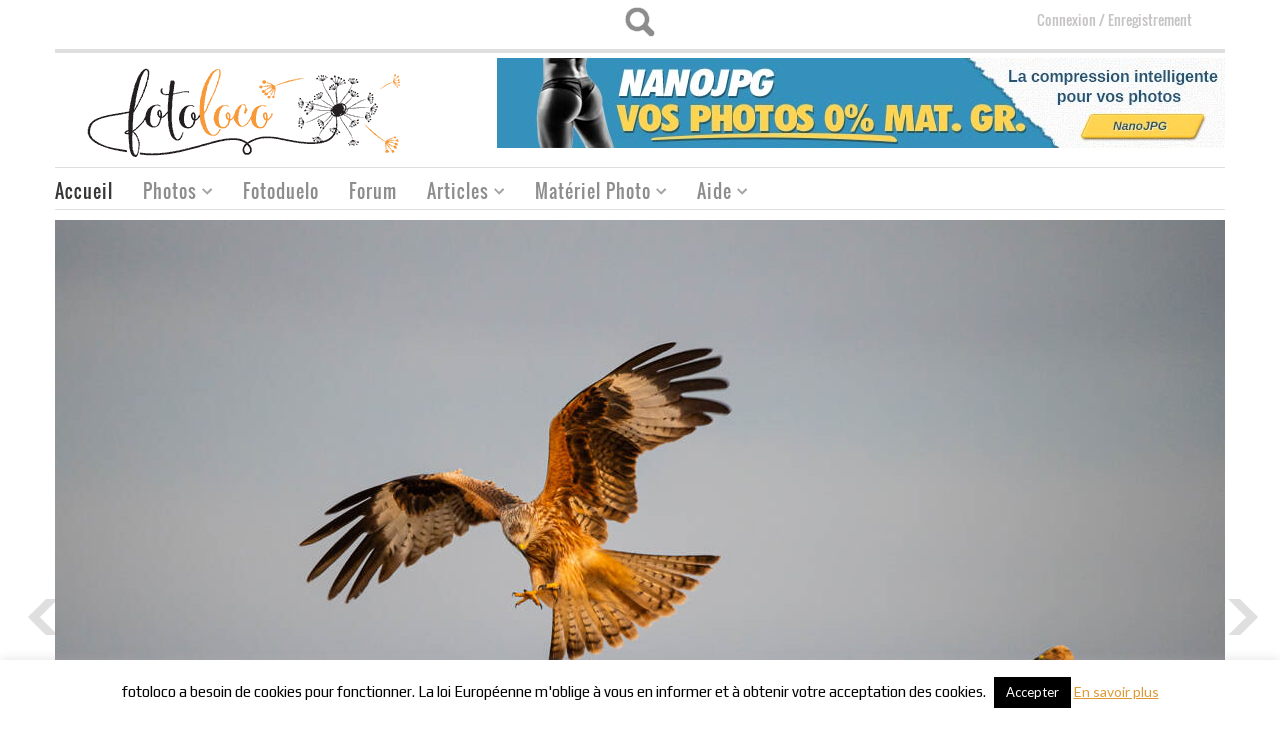

--- FILE ---
content_type: text/html; charset=UTF-8
request_url: https://fotoloco.fr/photo-detail/?id=337121
body_size: 25467
content:
<!DOCTYPE HTML>
	
<html>
		
	<!-- START HEAD -->
	<head>
		        <meta charset="UTF-8" />

                    <!-- this line will appear only if the website is visited with an iPad -->
            <meta name="viewport" content="width=device-width, initial-scale=1.0, maximum-scale=1.2, user-scalable=yes" />
        
        
        
<link rel="dns-prefetch" href="https://ajax.googleapis.com">
<link rel="dns-prefetch" href="https://www.google-analytics.com">

<!-- BOOTSTRAP STYLESHEET -->
<link rel="stylesheet" type="text/css" media="all" href="https://fotoloco.fr/wp-content/themes/bazar/core/assets/css/reset-bootstrap.css" />


<!-- PINGBACK & WP STANDARDS -->
<link rel="pingback" href="https://fotoloco.fr/xmlrpc.php" />


<script language="javascript">
	var yit_responsive_menu_type = "arrow";
	var yit_responsive_menu_text = "NAVIGUER VERS...";
</script>

<!-- [favicon] begin -->
<link rel="shortcut icon" type="image/x-icon" href="https://fotoloco.fr/wp-content/uploads/2013/09/favicon.png" />
<link rel="icon" type="image/x-icon" href="https://fotoloco.fr/wp-content/uploads/2013/09/favicon.png" />
<!-- [favicon] end -->



<!-- Touch icons more info: http://mathiasbynens.be/notes/touch-icons -->
<!-- For iPad3 with retina display: -->
<link rel="apple-touch-icon-precomposed" sizes="144x144" href="https://fotoloco.fr/wp-content/themes/bazar/apple-touch-icon-144x.png" />
<!-- For first- and second-generation iPad: -->
<link rel="apple-touch-icon-precomposed" sizes="114x114" href="https://fotoloco.fr/wp-content/themes/bazar/apple-touch-icon-114x.png" />
<!-- For first- and second-generation iPad: -->
<link rel="apple-touch-icon-precomposed" sizes="72x72" href="https://fotoloco.fr/wp-content/themes/bazar/apple-touch-icon-72x.png">
<!-- For non-Retina iPhone, iPod Touch, and Android 2.1+ devices: -->
<link rel="apple-touch-icon-precomposed" href="https://fotoloco.fr/wp-content/themes/bazar/apple-touch-icon-57x.png" />

<!-- Feed RSS2 URL -->
<link rel="alternate" type="application/rss+xml" title="Fotoloco Feed" href="https://fotoloco.fr/feed/" />
<link rel="alternate" type="application/rss+xml" title="Fotoloco Comments Feed" href="https://fotoloco.fr/comments/feed/" />
<link rel="stylesheet" type="text/css" href="/wp-content/themes/bazar-child/css/style_comments_list_widget.css?3">

<script type="text/javascript" src="/wp-content/themes/bazar-child/js/jquery-2.2.4.min.js"></script>

<!-- delete rememberme at log in start -->
<script type="text/javascript">
window.onload = function () {
    document.getElementById("rememberme").checked=true;
    document.getElementById("rememberme").style.display = "none";
}

</script>
<style>
#emember_fancy_login_form label[for=remember] {
    display: none;
}
.page-id-15583 input#rememberme {
	display: block !important;
}
/*delete rememberme at log in end*/
/*BUG: Forgot password popup windows appears below the screen in smaller screens start*/
.emember_modal {
    top: 50% !important;
    left: 50% !important;
    margin: -125px 0 0 -170px;
}
/*BUG: Forgot password popup windows appears below the screen in smaller screens start end*/
</style>
<script type='text/javascript' async="async" src='/wp-content/themes/bazar/js/classie.js'></script>
<meta name='robots' content='max-image-preview:large' />
<link rel='dns-prefetch' href='//fonts.googleapis.com' />
<link rel="alternate" title="oEmbed (JSON)" type="application/json+oembed" href="https://fotoloco.fr/wp-json/oembed/1.0/embed?url=https%3A%2F%2Ffotoloco.fr%2Fphoto-detail%2F" />
<link rel="alternate" title="oEmbed (XML)" type="text/xml+oembed" href="https://fotoloco.fr/wp-json/oembed/1.0/embed?url=https%3A%2F%2Ffotoloco.fr%2Fphoto-detail%2F&#038;format=xml" />
<style id='wp-img-auto-sizes-contain-inline-css' type='text/css'>
img:is([sizes=auto i],[sizes^="auto," i]){contain-intrinsic-size:3000px 1500px}
/*# sourceURL=wp-img-auto-sizes-contain-inline-css */
</style>
<link rel='stylesheet' id='dashicons-css' href='https://fotoloco.fr/wp-includes/css/dashicons.min.css' type='text/css' media='all' />
<style id='dashicons-inline-css' type='text/css'>
[data-font="Dashicons"]:before {font-family: 'Dashicons' !important;content: attr(data-icon) !important;speak: none !important;font-weight: normal !important;font-variant: normal !important;text-transform: none !important;line-height: 1 !important;font-style: normal !important;-webkit-font-smoothing: antialiased !important;-moz-osx-font-smoothing: grayscale !important;}
/*# sourceURL=dashicons-inline-css */
</style>
<link rel='stylesheet' id='thickbox-css' href='https://fotoloco.fr/wp-includes/js/thickbox/thickbox.css' type='text/css' media='all' />
<link rel='stylesheet' id='eMember.style-css' href='https://fotoloco.fr/wp-content/plugins/wp-eMember/css/eMember_style.css' type='text/css' media='all' />
<link rel='stylesheet' id='jquery.fileuploader-css' href='https://fotoloco.fr/wp-content/plugins/wp-eMember/css/jquery.fileuploader.css' type='text/css' media='all' />
<link rel='stylesheet' id='validationEngine.jquery-css' href='https://fotoloco.fr/wp-content/plugins/wp-eMember/css/validationEngine.jquery.css' type='text/css' media='all' />
<link rel='stylesheet' id='style-css' href='https://fotoloco.fr/wp-content/plugins/fotoduelo/assets/css/style.css' type='text/css' media='all' />
<link rel='stylesheet' id='style_bootstrap_yeti-css' href='https://fotoloco.fr/wp-content/themes/bazar-child/css/bootstrap-yeti.min.css' type='text/css' media='all' />
<link rel='stylesheet' id='google-fonts-css' href='//fonts.googleapis.com/css?family=Play%7COswald%7CArbutus+Slab%7CLato%7COpen+Sans&#038;ver=6.9' type='text/css' media='all' />
<style id='wp-emoji-styles-inline-css' type='text/css'>

	img.wp-smiley, img.emoji {
		display: inline !important;
		border: none !important;
		box-shadow: none !important;
		height: 1em !important;
		width: 1em !important;
		margin: 0 0.07em !important;
		vertical-align: -0.1em !important;
		background: none !important;
		padding: 0 !important;
	}
/*# sourceURL=wp-emoji-styles-inline-css */
</style>
<link rel='stylesheet' id='wp-block-library-css' href='https://fotoloco.fr/wp-includes/css/dist/block-library/style.min.css' type='text/css' media='all' />
<style id='global-styles-inline-css' type='text/css'>
:root{--wp--preset--aspect-ratio--square: 1;--wp--preset--aspect-ratio--4-3: 4/3;--wp--preset--aspect-ratio--3-4: 3/4;--wp--preset--aspect-ratio--3-2: 3/2;--wp--preset--aspect-ratio--2-3: 2/3;--wp--preset--aspect-ratio--16-9: 16/9;--wp--preset--aspect-ratio--9-16: 9/16;--wp--preset--color--black: #000000;--wp--preset--color--cyan-bluish-gray: #abb8c3;--wp--preset--color--white: #ffffff;--wp--preset--color--pale-pink: #f78da7;--wp--preset--color--vivid-red: #cf2e2e;--wp--preset--color--luminous-vivid-orange: #ff6900;--wp--preset--color--luminous-vivid-amber: #fcb900;--wp--preset--color--light-green-cyan: #7bdcb5;--wp--preset--color--vivid-green-cyan: #00d084;--wp--preset--color--pale-cyan-blue: #8ed1fc;--wp--preset--color--vivid-cyan-blue: #0693e3;--wp--preset--color--vivid-purple: #9b51e0;--wp--preset--gradient--vivid-cyan-blue-to-vivid-purple: linear-gradient(135deg,rgb(6,147,227) 0%,rgb(155,81,224) 100%);--wp--preset--gradient--light-green-cyan-to-vivid-green-cyan: linear-gradient(135deg,rgb(122,220,180) 0%,rgb(0,208,130) 100%);--wp--preset--gradient--luminous-vivid-amber-to-luminous-vivid-orange: linear-gradient(135deg,rgb(252,185,0) 0%,rgb(255,105,0) 100%);--wp--preset--gradient--luminous-vivid-orange-to-vivid-red: linear-gradient(135deg,rgb(255,105,0) 0%,rgb(207,46,46) 100%);--wp--preset--gradient--very-light-gray-to-cyan-bluish-gray: linear-gradient(135deg,rgb(238,238,238) 0%,rgb(169,184,195) 100%);--wp--preset--gradient--cool-to-warm-spectrum: linear-gradient(135deg,rgb(74,234,220) 0%,rgb(151,120,209) 20%,rgb(207,42,186) 40%,rgb(238,44,130) 60%,rgb(251,105,98) 80%,rgb(254,248,76) 100%);--wp--preset--gradient--blush-light-purple: linear-gradient(135deg,rgb(255,206,236) 0%,rgb(152,150,240) 100%);--wp--preset--gradient--blush-bordeaux: linear-gradient(135deg,rgb(254,205,165) 0%,rgb(254,45,45) 50%,rgb(107,0,62) 100%);--wp--preset--gradient--luminous-dusk: linear-gradient(135deg,rgb(255,203,112) 0%,rgb(199,81,192) 50%,rgb(65,88,208) 100%);--wp--preset--gradient--pale-ocean: linear-gradient(135deg,rgb(255,245,203) 0%,rgb(182,227,212) 50%,rgb(51,167,181) 100%);--wp--preset--gradient--electric-grass: linear-gradient(135deg,rgb(202,248,128) 0%,rgb(113,206,126) 100%);--wp--preset--gradient--midnight: linear-gradient(135deg,rgb(2,3,129) 0%,rgb(40,116,252) 100%);--wp--preset--font-size--small: 13px;--wp--preset--font-size--medium: 20px;--wp--preset--font-size--large: 36px;--wp--preset--font-size--x-large: 42px;--wp--preset--spacing--20: 0.44rem;--wp--preset--spacing--30: 0.67rem;--wp--preset--spacing--40: 1rem;--wp--preset--spacing--50: 1.5rem;--wp--preset--spacing--60: 2.25rem;--wp--preset--spacing--70: 3.38rem;--wp--preset--spacing--80: 5.06rem;--wp--preset--shadow--natural: 6px 6px 9px rgba(0, 0, 0, 0.2);--wp--preset--shadow--deep: 12px 12px 50px rgba(0, 0, 0, 0.4);--wp--preset--shadow--sharp: 6px 6px 0px rgba(0, 0, 0, 0.2);--wp--preset--shadow--outlined: 6px 6px 0px -3px rgb(255, 255, 255), 6px 6px rgb(0, 0, 0);--wp--preset--shadow--crisp: 6px 6px 0px rgb(0, 0, 0);}:where(.is-layout-flex){gap: 0.5em;}:where(.is-layout-grid){gap: 0.5em;}body .is-layout-flex{display: flex;}.is-layout-flex{flex-wrap: wrap;align-items: center;}.is-layout-flex > :is(*, div){margin: 0;}body .is-layout-grid{display: grid;}.is-layout-grid > :is(*, div){margin: 0;}:where(.wp-block-columns.is-layout-flex){gap: 2em;}:where(.wp-block-columns.is-layout-grid){gap: 2em;}:where(.wp-block-post-template.is-layout-flex){gap: 1.25em;}:where(.wp-block-post-template.is-layout-grid){gap: 1.25em;}.has-black-color{color: var(--wp--preset--color--black) !important;}.has-cyan-bluish-gray-color{color: var(--wp--preset--color--cyan-bluish-gray) !important;}.has-white-color{color: var(--wp--preset--color--white) !important;}.has-pale-pink-color{color: var(--wp--preset--color--pale-pink) !important;}.has-vivid-red-color{color: var(--wp--preset--color--vivid-red) !important;}.has-luminous-vivid-orange-color{color: var(--wp--preset--color--luminous-vivid-orange) !important;}.has-luminous-vivid-amber-color{color: var(--wp--preset--color--luminous-vivid-amber) !important;}.has-light-green-cyan-color{color: var(--wp--preset--color--light-green-cyan) !important;}.has-vivid-green-cyan-color{color: var(--wp--preset--color--vivid-green-cyan) !important;}.has-pale-cyan-blue-color{color: var(--wp--preset--color--pale-cyan-blue) !important;}.has-vivid-cyan-blue-color{color: var(--wp--preset--color--vivid-cyan-blue) !important;}.has-vivid-purple-color{color: var(--wp--preset--color--vivid-purple) !important;}.has-black-background-color{background-color: var(--wp--preset--color--black) !important;}.has-cyan-bluish-gray-background-color{background-color: var(--wp--preset--color--cyan-bluish-gray) !important;}.has-white-background-color{background-color: var(--wp--preset--color--white) !important;}.has-pale-pink-background-color{background-color: var(--wp--preset--color--pale-pink) !important;}.has-vivid-red-background-color{background-color: var(--wp--preset--color--vivid-red) !important;}.has-luminous-vivid-orange-background-color{background-color: var(--wp--preset--color--luminous-vivid-orange) !important;}.has-luminous-vivid-amber-background-color{background-color: var(--wp--preset--color--luminous-vivid-amber) !important;}.has-light-green-cyan-background-color{background-color: var(--wp--preset--color--light-green-cyan) !important;}.has-vivid-green-cyan-background-color{background-color: var(--wp--preset--color--vivid-green-cyan) !important;}.has-pale-cyan-blue-background-color{background-color: var(--wp--preset--color--pale-cyan-blue) !important;}.has-vivid-cyan-blue-background-color{background-color: var(--wp--preset--color--vivid-cyan-blue) !important;}.has-vivid-purple-background-color{background-color: var(--wp--preset--color--vivid-purple) !important;}.has-black-border-color{border-color: var(--wp--preset--color--black) !important;}.has-cyan-bluish-gray-border-color{border-color: var(--wp--preset--color--cyan-bluish-gray) !important;}.has-white-border-color{border-color: var(--wp--preset--color--white) !important;}.has-pale-pink-border-color{border-color: var(--wp--preset--color--pale-pink) !important;}.has-vivid-red-border-color{border-color: var(--wp--preset--color--vivid-red) !important;}.has-luminous-vivid-orange-border-color{border-color: var(--wp--preset--color--luminous-vivid-orange) !important;}.has-luminous-vivid-amber-border-color{border-color: var(--wp--preset--color--luminous-vivid-amber) !important;}.has-light-green-cyan-border-color{border-color: var(--wp--preset--color--light-green-cyan) !important;}.has-vivid-green-cyan-border-color{border-color: var(--wp--preset--color--vivid-green-cyan) !important;}.has-pale-cyan-blue-border-color{border-color: var(--wp--preset--color--pale-cyan-blue) !important;}.has-vivid-cyan-blue-border-color{border-color: var(--wp--preset--color--vivid-cyan-blue) !important;}.has-vivid-purple-border-color{border-color: var(--wp--preset--color--vivid-purple) !important;}.has-vivid-cyan-blue-to-vivid-purple-gradient-background{background: var(--wp--preset--gradient--vivid-cyan-blue-to-vivid-purple) !important;}.has-light-green-cyan-to-vivid-green-cyan-gradient-background{background: var(--wp--preset--gradient--light-green-cyan-to-vivid-green-cyan) !important;}.has-luminous-vivid-amber-to-luminous-vivid-orange-gradient-background{background: var(--wp--preset--gradient--luminous-vivid-amber-to-luminous-vivid-orange) !important;}.has-luminous-vivid-orange-to-vivid-red-gradient-background{background: var(--wp--preset--gradient--luminous-vivid-orange-to-vivid-red) !important;}.has-very-light-gray-to-cyan-bluish-gray-gradient-background{background: var(--wp--preset--gradient--very-light-gray-to-cyan-bluish-gray) !important;}.has-cool-to-warm-spectrum-gradient-background{background: var(--wp--preset--gradient--cool-to-warm-spectrum) !important;}.has-blush-light-purple-gradient-background{background: var(--wp--preset--gradient--blush-light-purple) !important;}.has-blush-bordeaux-gradient-background{background: var(--wp--preset--gradient--blush-bordeaux) !important;}.has-luminous-dusk-gradient-background{background: var(--wp--preset--gradient--luminous-dusk) !important;}.has-pale-ocean-gradient-background{background: var(--wp--preset--gradient--pale-ocean) !important;}.has-electric-grass-gradient-background{background: var(--wp--preset--gradient--electric-grass) !important;}.has-midnight-gradient-background{background: var(--wp--preset--gradient--midnight) !important;}.has-small-font-size{font-size: var(--wp--preset--font-size--small) !important;}.has-medium-font-size{font-size: var(--wp--preset--font-size--medium) !important;}.has-large-font-size{font-size: var(--wp--preset--font-size--large) !important;}.has-x-large-font-size{font-size: var(--wp--preset--font-size--x-large) !important;}
/*# sourceURL=global-styles-inline-css */
</style>

<style id='classic-theme-styles-inline-css' type='text/css'>
/*! This file is auto-generated */
.wp-block-button__link{color:#fff;background-color:#32373c;border-radius:9999px;box-shadow:none;text-decoration:none;padding:calc(.667em + 2px) calc(1.333em + 2px);font-size:1.125em}.wp-block-file__button{background:#32373c;color:#fff;text-decoration:none}
/*# sourceURL=/wp-includes/css/classic-themes.min.css */
</style>
<link rel='stylesheet' id='myTerms-css-css' href='https://fotoloco.fr/wp-content/plugins/cm-tooltip-glossary-community-terms/views/frontend/assets/css/myTerms.css' type='text/css' media='all' />
<link rel='stylesheet' id='cookie-law-info-css' href='https://fotoloco.fr/wp-content/plugins/cookie-law-info/legacy/public/css/cookie-law-info-public.css' type='text/css' media='all' />
<link rel='stylesheet' id='cookie-law-info-gdpr-css' href='https://fotoloco.fr/wp-content/plugins/cookie-law-info/legacy/public/css/cookie-law-info-gdpr.css' type='text/css' media='all' />
<link rel='stylesheet' id='RMFtooltip-css-css' href='https://fotoloco.fr/wp-content/plugins/responsive-mobile-friendly-tooltip/responsive-tooltip.css' type='text/css' media='all' />
<link rel='stylesheet' id='fontawesome-iconset-style-css' href='https://fotoloco.fr/wp-content/sp-resources/forum-iconsets/fontawesome/style.css' type='text/css' media='all' />
<link rel='stylesheet' id='wsl-widget-css' href='https://fotoloco.fr/wp-content/plugins/wordpress-social-login/assets/css/style.css' type='text/css' media='all' />
<link rel='stylesheet' id='mycred-front-css' href='https://fotoloco.fr/wp-content/plugins/mycred/assets/css/mycred-front.css' type='text/css' media='all' />
<link rel='stylesheet' id='mycred-social-share-icons-css' href='https://fotoloco.fr/wp-content/plugins/mycred/assets/css/mycred-social-icons.css' type='text/css' media='all' />
<link rel='stylesheet' id='mycred-social-share-style-css' href='https://fotoloco.fr/wp-content/plugins/mycred/assets/css/mycred-social-share.css' type='text/css' media='all' />
<script type="text/javascript" id="jquery-core-js-extra">
/* <![CDATA[ */
var yit = {"isRtl":"","isBoxed":""};
//# sourceURL=jquery-core-js-extra
/* ]]> */
</script>
<script type="text/javascript" src="https://fotoloco.fr/wp-includes/js/jquery/jquery.min.js" id="jquery-core-js"></script>
<script type="text/javascript" src="https://fotoloco.fr/wp-includes/js/jquery/jquery-migrate.min.js" id="jquery-migrate-js"></script>
<script type="text/javascript" src="https://fotoloco.fr/wp-content/plugins/wp-eMember/js/jquery.fileuploader.js" id="jquery.fileuploader-js"></script>
<script type="text/javascript" src="https://fotoloco.fr/wp-content/plugins/wp-eMember/js/jquery.validationEngine.js" id="jquery.validationEngine-js"></script>
<script type="text/javascript" src="https://fotoloco.fr/wp-content/plugins/wp-eMember/js/jquery.libs.js" id="jquery.libs-js"></script>
<script type="text/javascript" src="https://fotoloco.fr/wp-content/plugins/fotoduelo/assets/js/main.js" id="fotoduelo_js-js"></script>
<script type="text/javascript" src="https://fotoloco.fr/wp-content/themes/bazar-child/js/jquery.hotkeys.js" id="hotkeys-js"></script>
<script type="text/javascript" src="https://fotoloco.fr/wp-content/themes/bazar-child/js/bootstrap.min.js" id="js_bootstrap_yeti-js"></script>
<script type="text/javascript" id="myterms_js-js-extra">
/* <![CDATA[ */
var cmttct_data = {"ajaxurl":"https://fotoloco.fr/wp-admin/admin-ajax.php"};
//# sourceURL=myterms_js-js-extra
/* ]]> */
</script>
<script type="text/javascript" src="https://fotoloco.fr/wp-content/plugins/cm-tooltip-glossary-community-terms/views/frontend/assets/js/myTerms.js" id="myterms_js-js"></script>
<script type="text/javascript" id="cookie-law-info-js-extra">
/* <![CDATA[ */
var Cli_Data = {"nn_cookie_ids":[],"cookielist":[],"non_necessary_cookies":[],"ccpaEnabled":"","ccpaRegionBased":"","ccpaBarEnabled":"","strictlyEnabled":["necessary","obligatoire"],"ccpaType":"gdpr","js_blocking":"","custom_integration":"","triggerDomRefresh":"","secure_cookies":""};
var cli_cookiebar_settings = {"animate_speed_hide":"500","animate_speed_show":"500","background":"#fff","border":"#444","border_on":"","button_1_button_colour":"#000","button_1_button_hover":"#000000","button_1_link_colour":"#fff","button_1_as_button":"1","button_1_new_win":"","button_2_button_colour":"#dd9933","button_2_button_hover":"#b17a29","button_2_link_colour":"#dd9933","button_2_as_button":"","button_2_hidebar":"","button_3_button_colour":"#000","button_3_button_hover":"#000000","button_3_link_colour":"#fff","button_3_as_button":"fffffff","button_3_new_win":"fffffff","button_4_button_colour":"#000","button_4_button_hover":"#000000","button_4_link_colour":"#fff","button_4_as_button":"1","button_7_button_colour":"#61a229","button_7_button_hover":"#4e8221","button_7_link_colour":"#fff","button_7_as_button":"1","button_7_new_win":"","font_family":"inherit","header_fix":"","notify_animate_hide":"1","notify_animate_show":"","notify_div_id":"#cookie-law-info-bar","notify_position_horizontal":"right","notify_position_vertical":"bottom","scroll_close":"1","scroll_close_reload":"","accept_close_reload":"","reject_close_reload":"","showagain_tab":"","showagain_background":"#fff","showagain_border":"#000","showagain_div_id":"#cookie-law-info-again","showagain_x_position":"100px","text":"#000","show_once_yn":"","show_once":"10000","logging_on":"","as_popup":"","popup_overlay":"1","bar_heading_text":"","cookie_bar_as":"banner","popup_showagain_position":"bottom-right","widget_position":"left"};
var log_object = {"ajax_url":"https://fotoloco.fr/wp-admin/admin-ajax.php"};
//# sourceURL=cookie-law-info-js-extra
/* ]]> */
</script>
<script type="text/javascript" src="https://fotoloco.fr/wp-content/plugins/cookie-law-info/legacy/public/js/cookie-law-info-public.js" id="cookie-law-info-js"></script>
<script type="text/javascript" src="https://fotoloco.fr/wp-content/plugins/wordpress-social-login/assets/js/widget.js" id="wsl-widget-js"></script>
<link rel="canonical" href="https://fotoloco.fr/photo-detail/" />

<!-- This site is using AdRotate Professional v5.14.3 to display their advertisements - https://ajdg.solutions/ -->
<!-- AdRotate CSS -->
<style type="text/css" media="screen">
	.gidlarb { margin:0px; padding:0px; overflow:hidden; line-height:1; zoom:1; }
	.gidlarb img { height:auto; }
	.gidlarb-col { position:relative; float:left; }
	.gidlarb-col:first-child { margin-left: 0; }
	.gidlarb-col:last-child { margin-right: 0; }
	.woocommerce-page .gidlarb, .bbpress-wrapper .gidlarb { margin: 20px auto; clear:both; }
	@media only screen and (max-width: 480px) {
		.gidlarb-col, .gidlarb-dyn, .gidlarb-single { width:100%; margin-left:0; margin-right:0; }
		.woocommerce-page .gidlarb, .bbpress-wrapper .gidlarb { margin: 10px auto; }
	}
</style>
<!-- /AdRotate CSS -->


<!-- WP eMember plugin v10.8.1 - http://www.tipsandtricks-hq.com/wordpress-emember-easy-to-use-wordpress-membership-plugin-1706 -->
<script type="text/javascript">
    /* <![CDATA[ */
    jQuery(document).ready(function($) {
            //fancy login start//
            $('#emem_ui_close').click(function(e) {
                $(this).parent().hide('slow');
                $('#marker').html("");
            });
            $('.emember_fancy_login_link').click(
                    function(e) {
                        var targetId = $(e.target).addClass('emember_activeLink').attr('id');
                        var alreadyOpened = $('#marker');
                        var menu = $('#emember_signin_menu');
                        var offset = $(e.target).offset();
                        if (!alreadyOpened.html()) {
                            alreadyOpened.html(targetId);
                            menu.css({'left': offset.left + 'px', 'top': (offset.top + 20) + 'px'}).show('slow');
                        }
                        else if (targetId != alreadyOpened.html()) {
                            alreadyOpened.html(targetId);
                            menu.hide().css({'left': offset.left + 'px', 'top': (offset.top + 20) + 'px'}).show('slow');
                        } else if (targetId == alreadyOpened.html()) {
                            $(e.target).removeClass('emember_activeLink');
                            alreadyOpened.html("");
                            menu.hide('slow');
                        }
                    }
            );
            $('#emember_fancy_login_form').submit(function() {
                var msg = "" + " attendre ...";
                $('#emember_fancy_log_msg').css('color', 'black').html(msg + '<br/>');
                $.post('https://fotoloco.fr/wp-admin/admin-ajax.php', $(this).serialize(), function(result) {
                    if (result.status) {
                        var redirect = '1';
                        if (redirect) {
                            var url = get_redirect_url(result.redirect);
                            window.location.href = url;
                        } else {
                            window.location.reload();
                        }
                    }
                    else {
                        $('#emember_fancy_log_msg').css('color', 'red').html(result.msg + '<br/>');
                    }
                }, 'json');
                return false;
            });
            //fancy login end//
        function get_redirect_url($redirects) {
            var $after_login_page = 'https://fotoloco.fr/';
            if ($redirects.own)
                return $redirects.own;
            if ($redirects.level)
                return $redirects.level;
            if ($after_login_page)
                return $after_login_page;
            return '';
        }
    });
    /* ]]> */
</script>
        <style type="text/css">
            body { background-color: #ffffff; }      
        </style>
                <style type="text/css">
            .blog-big .meta, .blog-small .meta { background-color: #ffffff; }      
        </style>
        		<title>De la place pour deux... par jeromebouet | Galerie Photo | Fotoloco</title>
		<meta name="description" content="De la place pour deux... par jeromebouet | Milan Royale arrivant sur un arbre mort occupé par un busard des roseaux.<br />Photographie réalisée sous affût" />
		
	<meta property="og:url" content="https://fotoloco.fr/photo-detail/?id=337121"/>
<meta property="og:type" content="article" />
<meta charset="UTF-8" />
<meta property="og:locale" content="fr_FR" />
<meta name="viewport" content="width=device-width, initial-scale=1.0, maximum-scale=1.2, user-scalable=yes" />
<meta property="fb:app_id" content="1664030887147454"/>
<meta property="og:site_name" content="Fotoloco - Cours, galerie et defis photos"/>
<meta property="og:title" content="De la place pour deux... par jeromebouet sur fotoloco.fr."/>
<meta property="og:description" content="De la place pour deux... par jeromebouet Milan Royale arrivant sur un arbre mort occupé par un busard des roseaux.
Photographie réalisée sous affût A decouvrir sur fotoloco : des cours photos gratuits et une galerie pour evaluer vos photos."/>
<meta name="author" content="jeromebouet"  />
<meta property="article:publisher" content="https://www.facebook.com/fotoloco.fr/" />
<meta property="og:image" content="https://fotoloco.fr/wp-content/uploads/photos/large/image_888thum_11abc96d6336e3c3f208c7c0fbf6d743.jpg"  />
<meta property="og:image:width" content="1170"/>
<meta property="og:image:height" content="778"/>
<!-- From Meta quantum cache (a fotoloco neural-research exclusive feature) photometa337121 in 3.58 ms --><link rel="icon" href="https://fotoloco.fr/wp-content/uploads/2016/12/favicon-32x32.png" sizes="32x32" />
<link rel="icon" href="https://fotoloco.fr/wp-content/uploads/2016/12/favicon.png" sizes="192x192" />
<link rel="apple-touch-icon" href="https://fotoloco.fr/wp-content/uploads/2016/12/favicon.png" />
<meta name="msapplication-TileImage" content="https://fotoloco.fr/wp-content/uploads/2016/12/favicon.png" />
		
		<link rel="stylesheet" type="text/css" href="/wp-content/themes/bazar-child/css/style_header.css"> 	
		<link rel="stylesheet" type="text/css" media="all" href="/wp-content/themes/bazar-child/style.css" />
	<link rel='stylesheet' id='cmtooltip-css' href='https://fotoloco.fr/wp-content/plugins/TooltipPro/assets/css/tooltip.min.css' type='text/css' media='all' />
<style id='cmtooltip-inline-css' type='text/css'>
#tt {
				z-index: 1500;
		}

					#tt #ttcont div.glossaryItemTitle {
			color: #000000  !important;
			}
		
					#tt #ttcont div.glossaryItemTitle {
			background-color: #transparent !important;
			padding: 0 !important;
			margin: 0px !important;
			border-top: 10px solid transparent;
			border-bottom: 10px solid transparent;
			}
		
					#tt #ttcont div.glossaryItemTitle {
			font-size: 13px !important;
			}
		
		#tt #ttcont div.glossaryItemBody {
		padding: 0;
					font-size: 13px;
				}
		#tt #ttcont .mobile-link{
					font-size: 13px;
				}

		.mobile-link a.glossaryLink {
		color: #fff !important;
		}
		.mobile-link:before{content: "Term link:  "}

		
		
		.tiles ul.glossaryList a {
		min-width: 85px !important;
		width:85px !important;
		}
		.tiles ul.glossaryList span { min-width:63px; width:63px;  }
		.cm-glossary.tiles.big ul.glossaryList a { min-width:179px; width:179px }
		.cm-glossary.tiles.big ul.glossaryList span { min-width:179px; width:179px; }

				span.glossaryLink, a.glossaryLink {
		border-bottom: dotted 1px #dd9933;					color: #000000 !important;
				}
		span.glossaryLink.temporary, a.glossaryLink.temporary {
		border-bottom: dotted 1px ;		}
		span.glossaryLink:hover, a.glossaryLink:hover {
		border-bottom: solid 1px #333333;					color:#333333 !important;
				}

				.glossaryList .glossary-link-title {
		font-weight: normal !important;
		}

		
					#tt #tt-btn-close{ color: #222 !important}
		
		.cm-glossary.grid ul.glossaryList li[class^='ln']  { width: 200px !important}

					#tt #tt-btn-close{
			direction: rtl;
			font-size: 20px !important
			}
		
		
					#tt #ttcont glossaryItemBody * {color: #ffffff}
		

		
		
		
		
					#ttcont {
			box-shadow: 0px 0px 20px #666666;
			-moz-box-shadow: 0px 0px 20px #666666;
			-webkit-box-shadow: 0px 0px 20px #666666;
			}
					.cm-glossary.term-carousel .slick-slide,
			.cm-glossary.tiles-with-definition ul > li { height: 250px !important}
					.cm-glossary.tiles-with-definition ul {
			grid-template-columns: repeat(auto-fill, 220px) !important;
			}
		
		.glossary-search-wrapper {
		display: inline-block;
				}


		
		input.glossary-search-term {
				outline: none;
																}


		
		
		button.glossary-search.button {
		outline: none;
												}
/*# sourceURL=cmtooltip-inline-css */
</style>
</head>

	<!-- END HEAD -->
	<!-- START BODY -->
		<body class="wp-singular page-template page-template-photo-details page-template-photo-details-php page page-id-6562 wp-theme-bazar wp-child-theme-bazar-child no_js responsive stretched chrome"  >
		<!-- START BG SHADOW -->
		<div class="bg-shadow">
						<!-- START WRAPPER -->
			<div id="wrapper" class="container group">
				  

<!-- START TOP BAR -->
<div id="topbar" class="hidden-phone">
	<div class="container">
		<div class="row">
			<div class="span12">
				<div id="topbar-left"></div>
				<div id="topbar-right"><link rel="stylesheet" type="text/css" href="/wp-content/themes/bazar-child/css/style_topbarright.css"> 

<!-- Opening the top menu bar in mobile devices -->
<script src="/wp-content/themes/bazar-child/js/js_topbarright.js"></script> 
<link rel="stylesheet" type="text/css" href="/wp-content/themes/bazar-child/css/stlye_myresponsive.css?1"> 


			<div class='custom_serach'>
			<div id="search">
				<div id="label"><label for="search-terms" id="search-label">search</label></div>
				<form  name="frmSearch"  id="frmSearch" role="search" method="get" id="searchform" class="searchform" action="/search-results/" >
    <div><label class="screen-reader-text" for="s"></label>
    <input type="text" value="" name="ss" id="s" style="width:31%"/>
    <select name="type" style="width:113px">
        <option value="all"  >Tous</option>
        <option value="articles" selected>Articles</option>
        <option value="forum" >Forum</option>
        <option value="materiel" >Mat&eacute;riel</option>
        <option value="membre" >Membre</option>
        <option value="photos" >Photos</option>
    </select>
    <input type="submit" id="searchsubmit" value="Recherche" class="submit" />
    </div>
    </form>	
			</div>	
		</div>	
		<!-- search box show start -->

<!-- search box show end -->
<div class="topbar_login widget ">
<a href="https://fotoloco.fr/wp-admin/">Connexion</a> <span> / </span> <a href="https://fotoloco.fr/newregistration">Enregistrement</a><div class="my_button custom" style="float:right;margin:-14px 0 0 3px">
	
</div>
</div>

<script type="text/javascript" src="https://fotoloco.fr/wp-content/themes/bazar-child/greybox/AJS.js"></script>
<script type="text/javascript" src="https://fotoloco.fr/wp-content/themes/bazar-child/greybox/AJS_fx.js"></script>
<script type="text/javascript" src="https://fotoloco.fr/wp-content/themes/bazar-child/greybox/gb_scripts.js"></script>
<link href="https://fotoloco.fr/wp-content/themes/bazar-child/greybox/gb_styles.css" rel="stylesheet" type="text/css" media="all" />

</div>
			</div>
		</div>

		<div class="border borderstrong"></div>
	</div>
</div>




<!-- END TOP BAR -->
				<!-- START HEADER -->
				<div id="header" class="group margin-bottom">
					
<script>console.log('level: 0-ID: ');</script>	<div class="group container">               
		
	    <div class="row" id="logo-headersidebar-container">            
	    	
	        <!-- START LOGO -->
	    	<div id="logo" class="group">
	    	     <a id="logo-img" href="https://fotoloco.fr" title="Fotoloco">
    <img src="/wp-content/uploads/2016/03/fotoloco-logo-90pxhigh.png" title="Fotoloco" alt="Fotoloco le club photo sur internet" />
</a>


 
	    	</div>
			<div class="custom_ad"><div class="gidlarb gidlarb-7"><div class="gidlarb-single aidlarb-61"><a class="gofollow" data-track="NjEsNywxLDYw" href="https://fotomojo.fr/downloads/nanojpg/?ref=1"><img src="https://fotoloco.fr/wp-content/uploads/2017/11/NanoJPG-0pc-mat-gr.jpg" /></a></div></div></div>	    	<!-- END LOGO -->
	    	 
	           
	    </div>
	</div>	
	       
    	
<div id="nav">
    <div class="container">
    	
                        <ul id="menu-main" class="level-1"><li id="menu-item-6581" class="menu-item menu-item-type-custom menu-item-object-custom current-menu-item menu-item-home menu-item-children-0"><a href="https://fotoloco.fr">Accueil</a></li>
<li id="menu-item-6799" class="menu-item menu-item-type-custom menu-item-object-custom menu-item-has-children dropdown menu-item-children-13"><a href="#">Photos</a>
<ul class="sub-menu">
	<li id="menu-item-7565" class="menu-item menu-item-type-custom menu-item-object-custom menu-item-children-0"><a href="https://fotoloco.fr/photo-gallery/?c=tous">Galerie Photo</a></li>
	<li id="menu-item-6800" class="menu-item menu-item-type-post_type menu-item-object-page menu-item-children-0"><a href="https://fotoloco.fr/contest-gallery/">Concours</a></li>
	<li id="menu-item-21690" class="menu-item menu-item-type-custom menu-item-object-custom menu-item-children-0"><a href="https://fotoloco.fr/suggestions/">Proposition de Concours</a></li>
	<li id="menu-item-20332" class="menu-item menu-item-type-post_type menu-item-object-page menu-item-children-0"><a href="https://fotoloco.fr/fotoduelo-galerie/">fotoduelo</a></li>
	<li id="menu-item-18263" class="menu-item menu-item-type-custom menu-item-object-custom menu-item-children-0"><a href="https://fotoloco.fr/top-photos-2/">Top Photos</a></li>
	<li id="menu-item-18296" class="menu-item menu-item-type-post_type menu-item-object-album menu-item-children-0"><a href="https://fotoloco.fr/album/top-100-fotoloco-2016/">Top 100 J-365 en full HD</a></li>
	<li id="menu-item-10157" class="menu-item menu-item-type-post_type menu-item-object-page menu-item-children-0"><a href="https://fotoloco.fr/technique-photos/">Technique Photos</a></li>
	<li id="menu-item-11479" class="menu-item menu-item-type-post_type menu-item-object-page menu-item-children-0"><a href="https://fotoloco.fr/albums/">Galerie d&rsquo;albums</a></li>
	<li id="menu-item-6804" class="menu-item menu-item-type-post_type menu-item-object-page menu-item-children-0"><a href="https://fotoloco.fr/post-of-the-day/">Photos du jour</a></li>
	<li id="menu-item-6809" class="menu-item menu-item-type-post_type menu-item-object-page menu-item-children-0"><a href="https://fotoloco.fr/post-of-the-week/">Photos de la semaine</a></li>
	<li id="menu-item-6810" class="menu-item menu-item-type-post_type menu-item-object-page menu-item-children-0"><a href="https://fotoloco.fr/post-of-the-month/">Photos du mois</a></li>
	<li id="menu-item-6832" class="menu-item menu-item-type-post_type menu-item-object-page menu-item-children-0"><a href="https://fotoloco.fr/contest-winner/">Gagnant du concours</a></li>
	<li id="menu-item-16635" class="menu-item menu-item-type-post_type menu-item-object-page menu-item-children-0"><a href="https://fotoloco.fr/fotorex/">fotorex chien de garde</a></li>
</ul>
</li>
<li id="menu-item-20354" class="menu-item menu-item-type-post_type menu-item-object-page menu-item-children-0"><a href="https://fotoloco.fr/fotoduelo-galerie/">Fotoduelo</a></li>
<li id="menu-item-18002" class="menu-item menu-item-type-custom menu-item-object-custom menu-item-children-0"><a href="https://fotoloco.fr/forum/">Forum</a></li>
<li id="menu-item-6413" class="megamenu menu-item menu-item-type-custom menu-item-object-custom menu-item-has-children dropdown menu-item-children-2"><a href="#">Articles</a>
<ul class="sub-menu">
	<li id="menu-item-6403" class="menu-item menu-item-type-custom menu-item-object-custom menu-item-has-children dropdown menu-item-children-7"><a href="#">&#8212;&#8212;&#8212;&#8212;&#8212;&#8212;&#8212;&#8212;&#8212;&#8212;&#8212;&#8212;&#8212;&#8212;&#8212;&#8212;&#8212;&#8212;&#8212;&#8212;&#8212;&#8212;-</a>
	<ul class="sub-menu">
		<li id="menu-item-8019" class="menu-item menu-item-type-post_type menu-item-object-page menu-item-children-0"><a href="https://fotoloco.fr/index-des-cours-gratuits-de-photographie/">Index des Cours Photo</a></li>
		<li id="menu-item-16312" class="menu-item menu-item-type-post_type menu-item-object-post menu-item-children-0"><a href="https://fotoloco.fr/52-semaines-pour-devenir-un-meilleur-photographe-le-parcours-fotoloco/">Parcours 52 semaines</a></li>
		<li id="menu-item-7399" class="menu-item menu-item-type-post_type menu-item-object-page menu-item-children-0"><a href="https://fotoloco.fr/cours-photo-gratuit-apprendre-la-photo-parcours-debutant/">Parcours Débutant</a></li>
		<li id="menu-item-7457" class="menu-item menu-item-type-post_type menu-item-object-page menu-item-children-0"><a href="https://fotoloco.fr/parcours-studio-de-rue-strobist/">Parcours Studio de Rue</a></li>
		<li id="menu-item-6400" class="menu-item menu-item-type-taxonomy menu-item-object-category menu-item-children-0"><a href="https://fotoloco.fr/category/cours-de-base/">Cours de Base</a></li>
		<li id="menu-item-6401" class="menu-item menu-item-type-taxonomy menu-item-object-category menu-item-children-0"><a href="https://fotoloco.fr/category/mise-en-pratique/">Mise en Pratique</a></li>
		<li id="menu-item-6402" class="menu-item menu-item-type-taxonomy menu-item-object-category menu-item-children-0"><a href="https://fotoloco.fr/category/studio-de-rue-strobist/">Studio de Rue &#8211; Strobist</a></li>
	</ul>
</li>
	<li id="menu-item-6404" class="menu-item menu-item-type-custom menu-item-object-custom menu-item-has-children dropdown menu-item-children-9"><a href="#">&#8212;&#8212;&#8212;&#8212;&#8212;&#8212;&#8212;&#8212;&#8212;&#8212;&#8212;&#8212;&#8212;&#8212;&#8212;&#8212;&#8212;&#8212;&#8212;&#8212;&#8212;&#8212;&#8212;&#8212;&#8212;&#8211;</a>
	<ul class="sub-menu">
		<li id="menu-item-6412" class="menu-item menu-item-type-taxonomy menu-item-object-category menu-item-children-0"><a href="https://fotoloco.fr/category/actualite-photo/">Actualité Photo</a></li>
		<li id="menu-item-6411" class="menu-item menu-item-type-taxonomy menu-item-object-category menu-item-children-0"><a href="https://fotoloco.fr/category/concours-2/">Concours</a></li>
		<li id="menu-item-6410" class="menu-item menu-item-type-taxonomy menu-item-object-category menu-item-children-0"><a href="https://fotoloco.fr/category/critique-constructive/">Critique constructive</a></li>
		<li id="menu-item-6409" class="menu-item menu-item-type-taxonomy menu-item-object-category menu-item-children-0"><a href="https://fotoloco.fr/category/mariages/">Mariages</a></li>
		<li id="menu-item-6408" class="menu-item menu-item-type-taxonomy menu-item-object-category menu-item-children-0"><a href="https://fotoloco.fr/category/materiel-photo-et-informatique/">Matériel photo et informatique</a></li>
		<li id="menu-item-6407" class="menu-item menu-item-type-taxonomy menu-item-object-category menu-item-children-0"><a href="https://fotoloco.fr/category/photographe-professionnel/">Photographe Professionnel</a></li>
		<li id="menu-item-9538" class="menu-item menu-item-type-taxonomy menu-item-object-category menu-item-children-0"><a href="https://fotoloco.fr/category/tuto-photoshop/">Post Production (Lightroom / Photoshop)</a></li>
		<li id="menu-item-6406" class="menu-item menu-item-type-taxonomy menu-item-object-category menu-item-children-0"><a href="https://fotoloco.fr/category/portraits/">Portraits</a></li>
		<li id="menu-item-6405" class="menu-item menu-item-type-taxonomy menu-item-object-category menu-item-children-0"><a href="https://fotoloco.fr/category/processus-creatif/">Processus créatif</a></li>
	</ul>
</li>
</ul>
</li>
<li id="menu-item-4135" class="megamenu menu-item menu-item-type-custom menu-item-object-custom menu-item-has-children dropdown menu-item-children-3"><a href="#">Matériel Photo</a>
<ul class="sub-menu">
	<li id="menu-item-4154" class="no-link menu-item menu-item-type-custom menu-item-object-custom menu-item-has-children dropdown menu-item-children-14"><a href="#">Objectifs photo</a>
	<ul class="sub-menu">
		<li id="menu-item-20452" class="menu-item menu-item-type-custom menu-item-object-custom menu-item-children-0"><a href="https://fotoloco.fr/categorie-produit/objectifs/canon/">Canon</a></li>
		<li id="menu-item-23914" class="menu-item menu-item-type-custom menu-item-object-custom menu-item-children-0"><a href="https://fotoloco.fr/categorie-produit/objectifs/DJI/">DJI</a></li>
		<li id="menu-item-13471" class="menu-item menu-item-type-custom menu-item-object-custom menu-item-children-0"><a href="https://fotoloco.fr/categorie-produit/objectifs/fujifilm/">Fujifilm</a></li>
		<li id="menu-item-20453" class="menu-item menu-item-type-custom menu-item-object-custom menu-item-children-0"><a href="https://fotoloco.fr/categorie-produit/objectifs/nikon/">Nikon</a></li>
		<li id="menu-item-20454" class="menu-item menu-item-type-custom menu-item-object-custom menu-item-children-0"><a href="https://fotoloco.fr/categorie-produit/objectifs/olympus/">Olympus</a></li>
		<li id="menu-item-20455" class="menu-item menu-item-type-custom menu-item-object-custom menu-item-children-0"><a href="https://fotoloco.fr/categorie-produit/objectifs/panasonic/">Panasonic</a></li>
		<li id="menu-item-4160" class="menu-item menu-item-type-custom menu-item-object-custom menu-item-children-0"><a href="https://fotoloco.fr/categorie-produit/objectifs/pentax/">Pentax</a></li>
		<li id="menu-item-20456" class="menu-item menu-item-type-custom menu-item-object-custom menu-item-children-0"><a href="https://fotoloco.fr/categorie-produit/objectifs/samyang/">Samyang</a></li>
		<li id="menu-item-20457" class="menu-item menu-item-type-custom menu-item-object-custom menu-item-children-0"><a href="https://fotoloco.fr/categorie-produit/objectifs/sigma/">Sigma</a></li>
		<li id="menu-item-4156" class="menu-item menu-item-type-custom menu-item-object-custom menu-item-children-0"><a href="https://fotoloco.fr/categorie-produit/objectifs/sony/">Sony</a></li>
		<li id="menu-item-20458" class="menu-item menu-item-type-custom menu-item-object-custom menu-item-children-0"><a href="https://fotoloco.fr/categorie-produit/objectifs/tamron/">Tamron</a></li>
		<li id="menu-item-20459" class="menu-item menu-item-type-custom menu-item-object-custom menu-item-children-0"><a href="https://fotoloco.fr/categorie-produit/objectifs/tokina/">Tokina</a></li>
		<li id="menu-item-23876" class="menu-item menu-item-type-custom menu-item-object-custom menu-item-children-0"><a href="https://fotoloco.fr/categorie-produit/objectifs/yongnuo/">Yongnuo</a></li>
		<li id="menu-item-20460" class="menu-item menu-item-type-custom menu-item-object-custom menu-item-children-0"><a href="https://fotoloco.fr/categorie-produit/objectifs/zeiss-marque/">Zeiss</a></li>
	</ul>
</li>
	<li id="menu-item-13790" class="no-link menu-item menu-item-type-custom menu-item-object-custom menu-item-has-children dropdown menu-item-children-4"><a href="#">Strobist/Studio de Rue</a>
	<ul class="sub-menu">
		<li id="menu-item-13791" class="menu-item menu-item-type-custom menu-item-object-custom menu-item-children-0"><a href="https://fotoloco.fr/categorie-produit/strobist/flashs/">Flashs</a></li>
		<li id="menu-item-13789" class="menu-item menu-item-type-custom menu-item-object-custom menu-item-children-0"><a href="https://fotoloco.fr/categorie-produit/strobist/declencheurs/">Déclencheurs flash radio</a></li>
		<li id="menu-item-13792" class="menu-item menu-item-type-custom menu-item-object-custom menu-item-children-0"><a href="https://fotoloco.fr/categorie-produit/strobist/parapluies-bal/">Parapluies-BAL</a></li>
		<li id="menu-item-13793" class="menu-item menu-item-type-custom menu-item-object-custom menu-item-children-0"><a href="https://fotoloco.fr/categorie-produit/strobist/pieds-et-accessoires/">Pieds et accessoires</a></li>
	</ul>
</li>
	<li id="menu-item-6114" class="no-link menu-item menu-item-type-custom menu-item-object-custom menu-item-has-children dropdown menu-item-children-9"><a href="#">Par utilisation</a>
	<ul class="sub-menu">
		<li id="menu-item-3024" class="menu-item menu-item-type-post_type menu-item-object-page menu-item-children-0"><a href="https://fotoloco.fr/quel-objectif-photo-pour-animalier-safari/">Animalier &#8211; safari</a></li>
		<li id="menu-item-3025" class="menu-item menu-item-type-post_type menu-item-object-page menu-item-children-0"><a href="https://fotoloco.fr/quel-objectif-photo-pour-anniversaires-2/">Anniversaires</a></li>
		<li id="menu-item-3026" class="menu-item menu-item-type-post_type menu-item-object-page menu-item-children-0"><a href="https://fotoloco.fr/quel-objectif-photo-pour-architecture-2/">Architecture &#8211; Immobilier</a></li>
		<li id="menu-item-6912" class="menu-item menu-item-type-post_type menu-item-object-page menu-item-children-0"><a href="https://fotoloco.fr/quel-objectif-photo-pour-photographier-un-concert/">Concert</a></li>
		<li id="menu-item-6913" class="menu-item menu-item-type-post_type menu-item-object-page menu-item-children-0"><a href="https://fotoloco.fr/quels-objectifs-photo-pour-photographier-un-mariage/">Mariage</a></li>
		<li id="menu-item-6211" class="menu-item menu-item-type-post_type menu-item-object-page menu-item-children-0"><a href="https://fotoloco.fr/quel-objectif-photo-pour-paysage/">Paysages</a></li>
		<li id="menu-item-6212" class="menu-item menu-item-type-post_type menu-item-object-page menu-item-children-0"><a href="https://fotoloco.fr/quel-objectif-photo-pour-portrait/">Portrait</a></li>
		<li id="menu-item-6210" class="menu-item menu-item-type-post_type menu-item-object-page menu-item-children-0"><a href="https://fotoloco.fr/quel-objectif-photo-sport-exterieur/">Sport Extérieur</a></li>
		<li id="menu-item-6213" class="menu-item menu-item-type-post_type menu-item-object-page menu-item-children-0"><a href="https://fotoloco.fr/quel-objectif-photo-pour-voyage/">Voyage</a></li>
	</ul>
</li>
</ul>
</li>
<li id="menu-item-10419" class="menu-item menu-item-type-custom menu-item-object-custom menu-item-has-children dropdown menu-item-children-4"><a href="#">Aide</a>
<ul class="sub-menu">
	<li id="menu-item-21843" class="menu-item menu-item-type-post_type menu-item-object-page menu-item-children-0"><a href="https://fotoloco.fr/bienvenue-chez-fotoloco/">Bienvenue chez Fotoloco!</a></li>
	<li id="menu-item-9266" class="menu-item menu-item-type-post_type menu-item-object-page menu-item-children-0"><a href="https://fotoloco.fr/fotoloco-mode-demploi/">Mode d&#8217;emploi</a></li>
	<li id="menu-item-7511" class="menu-item menu-item-type-post_type menu-item-object-page menu-item-children-0"><a href="https://fotoloco.fr/faqs/">FAQ</a></li>
	<li id="menu-item-19624" class="menu-item menu-item-type-post_type menu-item-object-page menu-item-children-0"><a href="https://fotoloco.fr/lexique/">Lexique</a></li>
</ul>
</li>
</ul>        </div>
	<div class="border borderpadding container"></div>
	
	
 	<div style="clear:both;"></div>
    
</div>

				</div>
				<!-- END HEADER -->
						<input type="hidden" value="De la place pour deux..." name="photo-title"/>
<input type='hidden' value='2' name='level_liked_users'>
<input type='hidden' value='0' name='mycred_users_cred'>

<input type="hidden" value="https://fotoloco.fr/photo-detail/?id=337121" name="photo-url"/>
<input type="hidden" id="pid" name="pid" value="337121"/>
<input type="hidden" id="photo_display_change" name="photo_display_change" value=""/>

<link rel='stylesheet' id='yith-wcwl-font-awesome'  href='/wp-content/themes/bazar-child/css/font-awesome.min.css' type='text/css' media='all' />

	
<!-- [favicon] begin -->
<!-- <link rel="shortcut icon" type="image/x-icon" href="/wp-content/uploads/2013/09/favicon.ico" />
<link rel="icon" type="image/x-icon" href="/wp-content/uploads/2013/09/favicon.ico" /> -->
<!-- [favicon] end -->


<script type='text/javascript' src='/wp-includes/js/wp-ajax-response.min.js'></script>

<script type="text/javascript" src="https://fotoloco.fr/wp-content/themes/bazar-child/js/jquery.touchSwipe.min.js"></script>
<script type='text/javascript' src='/wp-content/themes/bazar-child/js/js_photo_details-V2.js?33'></script>
<script type='text/javascript' src='/wp-content/themes/bazar-child/js/clipboard.min.js'></script>
<link rel="stylesheet" href="/wp-content/themes/bazar-child/css/style_photo_details-V2.css?6">


<body class="wp-singular page-template page-template-photo-details page-template-photo-details-php page page-id-6562 wp-theme-bazar wp-child-theme-bazar-child chrome">


<!-- START PRIMARY --> 

<div id="primary" class="sidebar-right">
	<div class='check-media'></div>
  <div class="moduleth">
		<input type="hidden" name="profile-url" value="https://fotoloco.fr/profile/?uid=37744"/>
		<input type="hidden" name="author" value="jeromebouet"/>
		
				<input type="hidden" value="https://fotoloco.fr/wp-content/uploads/photos/large/image_888thum_11abc96d6336e3c3f208c7c0fbf6d743.jpg" name="image-url"/>
  </div>
  <div class="container group photodetails">
    <section id="wrapper">
      <div class="photocompetition-mid-image">
        <div class="photocompetition-image-navigation">
          	<div class="photocompetition-navigation-header">
             	                <a class="nav-right " href="https://fotoloco.fr/photo-detail/?id=337113" id="nav-right"><img class="next-photo-btn" src="/wp-content/themes/bazar-child/images/new-redesign/next-button.png" alt="Précédente"></a>
					<link rel="prerender" href="https://fotoloco.fr/photo-detail/?id=337113">
	                	                <a id="nav-left" href="https://fotoloco.fr/photo-detail/?id=337327" class="nav-left selected"><img class="next-photo-btn" src="/wp-content/themes/bazar-child/images/new-redesign/next-button.png" alt="Suivante"></a>
					 
          	</div>
 
      	</div>
        						<!-- And finally display the img -->
						<img src="/wp-content/uploads/photos/large/image_888thum_11abc96d6336e3c3f208c7c0fbf6d743.jpg" alt="De la place pour deux..."  style="position:relative; " class="main-img" id="main-img">
						<script type="text/javascript">
							var level_liked_users = "2";
							if(level_liked_users >= 3) {
								var url = window.location.href;
								if(window.location.hash == "") {
									window.location.href = url + "#main-img";
									setTimeout(function() {
										var is_admin_bar_showing = "";
										if(is_admin_bar_showing == 1) {
											jQuery('html, body').scrollTop(jQuery(window).scrollTop() - 32);
										}
									}, 700);
								}
							}
						</script>
									
		
		<div id="light"   style="display:none;">
			<div class="light-container">
				<div>
					<img src="/wp-content/uploads/photos/large/image_888thum_11abc96d6336e3c3f208c7c0fbf6d743.jpg"/>
					<span>
						<a href = "javascript:void(0)" onclick = "is_light=true;document.getElementById('id_white_content').style.opacity='1';document.getElementById('id_white_content').style.display='none';document.getElementById('light').style.display='none';">
							<b style="font-size:20px; color:#000000">x</b>
						</a>
					</span>
				</div>
			</div>
		</div>
		<div  id="id_white_content" class="white_content"  style="display:none;" ></div>		
		
		<!------------------------- versions  -->
		 	
			
					<!-- start Basic Jquery Slider -->
									<div class="upload_versions">
					<section id="comment-session">	
											</section>    
				</div>
							<!------------------------- versions  -->
		</div>    
		
      
  	<input type="hidden" name="check-annotator-editor-html-load" value="0">
	<input type="hidden" name="check-annotator-editor-js-css-load" value="0">
	<div class="load-annotate-editor"></div>

    <div class="photocompetition-all">
    	<div class="photocompetition-inf">
	  		<div class="photocompetition-icons">
	  			
	  			<div class="test" style="display:none">
	  				<p><a class="glossaryLink"  aria-describedby="tt"  data-cmtooltip="&lt;div class=glossaryItemTitle&gt;gamut&lt;/div&gt;&lt;div class=glossaryItemBody&gt;C&#146;est un espace colorim&eacute;trique. C&#146;est un sous-ensemble complet de couleur. Il en existe plusieurs comme le Prophoto ou le sRVB ou l&#146;adobe RGB. C&#146;est un truc de professionnels. L&#146;amateur il s&#146;en fout un peu&amp;lt;br /&amp;gt;&amp;lt;em&amp;gt;Terme anglais:&nbsp;gamut&amp;lt;/em&amp;gt;&amp;lt;br /&amp;gt;&amp;lt;img class=&amp;quot;alignnone size-medium wp-image-19537&amp;quot; src=&amp;quot;/wp-content/uploads/2016/07/gamut.jpg&amp;quot; alt=&amp;quot;gamut&amp;quot; width=&amp;quot;200&amp;quot; height=&amp;quot;150&amp;quot; /&amp;gt;&lt;/div&gt;"  href="https://fotoloco.fr/lexique/gamut/"  data-gt-translate-attributes='[{"attribute":"data-cmtooltip", "format":"html"}]' tabindex='0' role='link'>gamut</a></p>							
	  			</div>
	  			<div class="profile-right">
	  				<div class="mojo-text">
		  				<div class="img-rang"><img width="35" height="35" src="https://fotoloco.fr/wp-content/uploads/2014/12/nrang42-35x35.png" class="attachment-35x35 size-35x35 wp-post-image" alt="" decoding="async" loading="lazy" /></div>
		  				<div class="mojobox">
				        	<div class="mojohead">Mojo:</div>
				        	<div class="mojnumber">278675</div>
			        	</div>
			        </div>
		        	<div class="profile-information">
		        	<!--profile image-->
		        	<div class="rightavtar">
		        		<a href="https://fotoloco.fr/profile/?uid=37744">
		        										<div class="img-hidden" style="height: 38px">
										
								<img src="/wp-content/uploads/emember/49416.jpg" width="48" height="38px" alt="jeromebouet">
				           
							</div>
						</a> 
						<div class="avtartext">Donateur</div>					</div>
		        <!--profile name-->
		        <div class="profile-text">
		    	    <div class="title-img">
						De la place pour deux...					</div>		     
			        
						
					<div class="rightname">
								        	<a href="https://fotoloco.fr/profile/?uid=37744">jeromebouet</a>
						<div class="mojobox">		
					        					        		<div id="suiveurs_id" ><a href="javascript:void(0)" class="greenbtn" onClick="return do_suiveurs('37744','a6554bc3b427400b71e71fdf4830dad5601968310bd2412a8568be0c587f1377')">Suivre</a></div>
					     			  	   
				      	</div> 
										
	        		</div>		
		      	</div>
				    	
					<!---Suivre button-->
	        </div>
	 
	      	<div class="ic-section-1st">
		      	<!--photo awards-->      	
								      				<div class="photo-awards-ic" title="Cette photo a été primée" rel="tooltip"> <img src="/wp-content/themes/bazar-child/images/new-redesign/win-lg.png" width="50" height="50"></div>   
		      				<!-- prix -->
							<div class="prix-section">
									 							  	<div class="prix1">
	 							  		<img src="/wp-content/themes/bazar-child/images/new-redesign/star.png">
	 							  		<div class="value">POTD 3e place</div></br>
	 							  	</div>
	 							  								</div>
																	
						<!--new user-->
						
						<!--x2 or x3 buttons-->					
													<span>
															</span>
						
						<!--Technique button-->
												
						</div>					
						<!--photo information-->
		        <div class="photo-information">
			        <div class="top-title"> 
			        	<span>VUES</span></br>
			        	<span>J'AIME</span></br>
			        	<span>FAVORIS</span> 
			        </div>
			        <div class="top-value"> 
			        	<span id="total_note">
			            357			          </span></br>
								<span id="total_likes">
									52			          </span></br>
			          <span id="total_votes_no">
			            1			          </span>             
			        </div>   
			      </div>

			     <div class="ic-section-2st">

				    <!--light icon-->
					<a class="light-ic" href="javascript:void('0');" rel="tooltip" title="Allumez ou éteignez la lumière (L)" onclick="is_light = false;document.getElementById('light').style.display='block';document.getElementById('id_white_content').style.display='block';removeMode();is_light_size(1170, 778);" class="horizontal"><img src="https://fotoloco.fr/wp-content/themes/bazar-child/images/new-redesign/bulb-on-lg.png" alt="Allumez ou éteignez la lumière" /></a>					
					<!---fullscreen icon start -->
		        	
		        									<div title="Le full HD est réservé aux Donateurs et niveaux 42." rel="tooltip">
															<span class="fullscr-ic">
								<img src="https://fotoloco.fr/wp-content/themes/bazar-child/images/new-redesign/fullscreen.lg.png"  alt"Plein écran" />
							</span>
												</div>
					<!---fullscreen icon end-->
					<!--jaime icons start-->
					<div class="photocompetition-share-rating">
		            										<a href="/member-login/" >Pour voter, connectez-vous en cliquant ici</a>
												            </div>
					<!--jaime icons end-->

					<!--favoris icon-->
		            <div class="photocompetition-share-right" id="favorite_id">
													<span id="show_favourite">
								<a href="javascript:void(0);" title="Ajoutez cette photo à vos favoris (F)" rel="tooltip" onClick="do_favorite('0','337121','1','a6554bc3b427400b71e71fdf4830dad5601968310bd2412a8568be0c587f1377');" class="favorite" id="favorite_id_a">
									<img id="favorite_img" src="/wp-content/themes/bazar-child/images/new-redesign/heart-lg.png" alt="Cliquez pour ajouter cette photo à vos favoris">
								</a>
							</span>
												</div>
				</div>
		    </div>
		</div>
	  		
		<div class="cl"></div>
		</div>

	    	<div class="bottom-part">
	    		<div class="description-details">
	    			<div class="description-text">
	    				<div class="description">
							<span class="title">Description</span>
							<div class="text">
								<p>
									Milan Royale arrivant sur un arbre mort occupé par un busard des roseaux.<br />
Photographie réalisée sous affût								</p>
															</div>
						</div>
						<div class="annotation-layers">
							<div class="annotation-title1">
								<span class="title">Annotations</span>
							</div>
							<div class="annotation-title2">
								<span class="subtitle">Cochez les cases pour voir les annotations</span>
							</div>
							<div class="annotation-layers-load">
								<i class="fa fa-spinner fa-pulse fa-3x fa-fw"></i>
							</div>
						</div>
						<a class="add-annotate-first"><img src="/wp-content/themes/bazar-child/images/annotate.png" alt="Annoter cette photo"></a>
						<div class="modal" id="modal-add-annotate-defense">
						  	<div class="modal-dialog">
						    	<div class="modal-content">
					      		<div class="modal-body">
					    				Pour pouvoir annoter une photo tu dois soit être Donateur ou un membre de Niveau Mojo 30.
					      		</div>
					      		<div class="modal-footer">
							        <button type="button" class="btn btn-default" data-dismiss="modal">Fermer</button>
							      </div>
						    	</div>
						  	</div>
						</div>
						<!-- Copy photo link button -->
						<a id="copy-photo-link-button">Copier le lien <i class="fa fa-link" aria-hidden="true"></i></a>
						<!-- Copy photo link Modal -->
						<div id="copy-photo-link-modal" class="modal fade"  role="dialog">
						  <div class="modal-dialog" role="document">
						    <div class="modal-content">
						      <div class="modal-header">
						        <button type="button" class="close" data-dismiss="modal" aria-label="Close"><span aria-hidden="true">&times;</span></button>
						        <h4 class="modal-title">Copier la photo</h4>
						      </div>
						      <div class="modal-body">
						      	<div class="row">
						      		<div class="col-sm-4">
						      			<ul class="list-group">
													<li class="list-group-item">
																												<img src='/wp-content/uploads/photos/square/image_mediumthum_11abc96d6336e3c3f208c7c0fbf6d743.jpg'>
													</li>
													<li class="list-group-item">
														De la place pour deux...</br>
														jeromebouet													</li>
												</ul>
						      		</div>
						      		<div class="col-sm-8">
						      			<p><strong>Le lien a été copié dans votre presse papier.</strong></p>
								        <p>Il vous suffit maintenant d'appuyer sur Ctrl-V / Cmd-V pour coller la vignette et le lien de cette photo dans un commentaire photo.</p>
								        <input type="text" class="form-control input-sm" readonly>
						      		</div>
						      	</div>
						      </div>
						      <div class="modal-footer">
						        <button type="button" class="btn btn-default" data-dismiss="modal">Fermer</button>
						      </div>
						    </div><!-- /.modal-content -->
						  </div><!-- /.modal-dialog -->
						</div>
	    			</div>
	    			<div class="details-inf">
	    				<span class="title">Details</span>
	    				<div class="photocompetition-right-box">
								
		        <ul class="modi">
		          			          <li> 
			          	<span class="name">Appareil Photo</span> <span class="value">
			            	NIKON Z 6_2			            </span> 
			          </li>
		          			          	<li> 
		          		<span class="name">Focale</span> <span class="value">
		            		500 mm		            	</span> 
		            </li>
		          			           
		          	<li> 
		          		<span class="name">Vitesse</span> <span class="value">
		            		1/400s		            	</span> 
		            </li>
		          			           		            
		          	<li> 
		          		<span class="name">Diaphragme</span> <span class="value">
		            		f/4		            	</span> 
		            </li>
		          			           		            
		          	<li> 
		          		<span class="name">ISO</span> <span class="value">
		            		1100		            	</span> 	
		            </li>
		          			 
			          <li> 
			          	<span class="name">Objectif</span> 
			          	<span class="value">
										AF-S NIKKOR 500F4G ED VR			            </span> 
			          </li>
			          			          <li> 
			          	<span class="name">Lieu</span> <span class="value">
			            	Quelque part en Espagne			          	</span> 
			         	</li>
			         											 <li> <span class="name">Photographi&eacute;  le</span> <span class="value">
						03/11/2022		            </span> </li>
						          <li> 
	          	<span class="name">Ajout&eacute; le</span> 
	          	<span class="value">
	            	25/11/2022 6:00	            </span> 
	          </li>
	          		      		      		        <li> 
		        	<span class="name">Catégorie</span> 
		        	<span class="value">Oiseaux</span> 
		        </li>
		          						<li> <span class="name">Foto-bot</span> <span class="value" style="word-wrap:break;color:#003399;font-style: italic;">
						Gris Souris, Gris acier, Vert céladon</span></li>
						<li> <span class="name">Palette</span> <div class="input-color">
														<div class="color-box" rel="tooltip" title="Gris Souris" style="background-color: #9E9E9E;color: #111;">37%</div>
															<div class="color-box" rel="tooltip" title="Gris acier" style="background-color: #AFAFAF;color: #111;">37%</div>
															<div class="color-box" rel="tooltip" title="Vert céladon" style="background-color: #83A697;color: #111;">3%</div>
													</div></li>
				   					  <li>
							<span class="name">Album(s)</span>
							<span class="value">
																	<a href="https://fotoloco.fr/album/top-novembre-2022/">Top Novembre 2022</a><br/>
															</span>
					  </li>
				  						        		</ul>
		      		</div>
	    			</div>

	    			<!-- fotoduel start -->	    			
	    										<div class="fotoduel-block">
								<div class="fotoduel-history">
																			<div class="fotoduel-title"><span>Historique fotoduelo: 108 duelos!</span></div>
										<div class="fotoduel-body">
																							<a href="/photo-detail/?id=336868">
													<div class="oneduel-history">
														<img src="/wp-content/uploads/photos/80px/image_80px_a9e5784ab98c19528815d16e34447100.jpg">
														<div class="bottom-bar winner-1"></div>
													</div>
												</a>
																							<a href="/photo-detail/?id=337365">
													<div class="oneduel-history">
														<img src="/wp-content/uploads/photos/80px/image_80px_015dcaa2c994629f698225a93dbdf19b.jpg">
														<div class="bottom-bar winner-1"></div>
													</div>
												</a>
																							<a href="/photo-detail/?id=336905">
													<div class="oneduel-history">
														<img src="/wp-content/uploads/photos/80px/image_80px_84c0d3d24746ad54794d22900cca7bf9.jpg">
														<div class="bottom-bar winner-1"></div>
													</div>
												</a>
																																		<div class="oneduel-history see-full-history-button" rel="tooltip" title="Réservé aux Donateurs" style="cursor:pointer;"><div class="see-full-history-button-text"><span>Tout voir &rarr;</span></div></div>
																					</div>
																	</div>
									
								<div class="fotoduelo-sparkline">
																				<img src="/wp-content/uploads/duel/spark/fotoduelo-spark813-337121.png?8" alt="sparkline fotoduelo Semaine #47 2022 - Toutes catégories" width="240" height="60" rel="tooltip" title="Evolution du score duelo pour le concours fotoduelo Semaine #47 2022 - Toutes catégories. </br>La ligne horizontale est le score 1000 de départ.</br>Mis à jour toutes les 2 heures (sauf quand je dors!) ">
																						<img src="/wp-content/uploads/duel/spark/fotoduelo-spark822-337121.png?8" alt="sparkline fotoduelo Novembre 2022 - Toutes catégories" width="240" height="60" rel="tooltip" title="Evolution du score duelo pour le concours fotoduelo Novembre 2022 - Toutes catégories. </br>La ligne horizontale est le score 1000 de départ.</br>Mis à jour toutes les 2 heures (sauf quand je dors!) ">
																						<img src="/wp-content/uploads/duel/spark/fotoduelo-spark859-337121.png?8" alt="sparkline fotoduelo 4ème trimestre 2022 - Toutes catégories" width="240" height="60" rel="tooltip" title="Evolution du score duelo pour le concours fotoduelo 4ème trimestre 2022 - Toutes catégories. </br>La ligne horizontale est le score 1000 de départ.</br>Mis à jour toutes les 2 heures (sauf quand je dors!) ">
																			</div>
								
							</div>
							
    				
	    			<!-- block of distinctions -->
	    			<div class="distinctions">
	    				<input type="hidden" value="0" name="nettete_value">
							<input type="hidden" value="0" name="lumiere_value">
							<input type="hidden" value="0" name="couleurs_value">
							<input type="hidden" value="0" name="composition_value">
							<input type="hidden" value="0" name="originalite_value">
							<input type="hidden" value="0" name="pose_value">
							<input type="hidden" value="0" name="postproduction_value">

	    				<span class="title">MENTIONS</span>
	    				<a name="nettete" onclick="">
	    					<div class="distinction-name" rel="tooltip" title="Netteté ou Mise au Point - Raccourci: 3">
	    						<div class="text">Netteté (3)</div>
	    						<img src="/wp-content/themes/bazar-child/images/new-redesign/star.png" alt="Primé">
	    						<div class="red-tick-block"></div>
	    						<div class="sum-dist-block">0</div>
	    					</div>
	    				</a>
	    					    				<a name="lumiere" onclick="">
	    					<div class="distinction-name" rel="tooltip" title="Lumière et contraste - Raccourci: 4">
	    						<div class="text">Lumière (4)</div>
	    						<img src="/wp-content/themes/bazar-child/images/new-redesign/star.png" alt="Primé">
	    						<div class="red-tick-block"></div>
	    						<div class="sum-dist-block">3</div>
	    					</div>
	    				</a>
	    					    				<a name="couleurs" onclick="">
	    					<div class="distinction-name" rel="tooltip" title="Raccourci: 5">
	    						<div class="text">Couleurs (5)</div>
	    						<img src="/wp-content/themes/bazar-child/images/new-redesign/star.png" alt="Primé">
	    						<div class="red-tick-block"></div>
	    						<div class="sum-dist-block">2</div>
	    					</div>
	    				</a>
	    					    				<a name="composition" onclick="">
	    					<div class="distinction-name" rel="tooltip" title="Composition et cadrage - Raccourci: 6">
	    						<div class="text">Composition (6)</div>
	    						<img src="/wp-content/themes/bazar-child/images/new-redesign/star.png" alt="Primé">
	    						<div class="red-tick-block"></div>
	    						<div class="sum-dist-block">2</div>
	    					</div>
	    				</a>
	    					    				<a name="originalite" onclick="">
	    					<div class="distinction-name" rel="tooltip" title="Originalité / créativité - Raccourci: 7">
	    						<div class="text">Originalité (7)</div>
	    						<img src="/wp-content/themes/bazar-child/images/new-redesign/star.png" alt="Primé">
	    						<div class="red-tick-block"></div>
	    						<div class="sum-dist-block">0</div>
	    					</div>
	    				</a>
	    					    				<a name="pose" onclick="">
	    					<div class="distinction-name" rel="tooltip" title="Pose / mise en scène - Raccourci: 8">
	    						<div class="text">Pose (8)</div>
	    						<img src="/wp-content/themes/bazar-child/images/new-redesign/star.png" alt="Primé">
	    						<div class="red-tick-block"></div>
	    						<div class="sum-dist-block">0</div>
	    					</div>
	    				</a>
	    					    				<a name="postproduction" onclick="">
	    					<div class="distinction-name" rel="tooltip" title="Raccourci: 9">
	    						<div class="text">Post Prod (9)</div>
	    						<img src="/wp-content/themes/bazar-child/images/new-redesign/star.png" alt="Primé">
	    						<div class="red-tick-block"></div>
	    						<div class="sum-dist-block">0</div>
	    					</div>
	    				</a>
	    					    				<div class="hot-keys-text" rel="tooltip" title="1: J’aime <br/>
	    																2: J’adore <br/>
	    																3: Netteté <br/>
	    																4: Lumière et contraste <br/>
	    																5: Couleurs <br/>
																		6: Composition et cadrage <br/>
	    																7: Originalité et créativité <br/>
	    																8: Pose et mise en scène <br/>
	    																9: Post-Production <br/>
	    																P: Plein écran (donateurs uniquement) <br/>
	    																L: Lumière <br/>
	    																F: Favoris <br/>
	    																C: Commentaire <br/>
	    																<- / ->: précédente et prochaine photo <br/>
	    																Ctrl+Entrée: Valider commentaire"><a>Raccourcis Clavier</a></div>	    				
	    			</div>
	    		</div>
	    		<div class="commenter-jaime">
					<div class="commenter">
						<div class="jcomments">
															Vous devez vous enregistrer avant de pouvoir commenter sur les photos.
										          </div>
	    			</div>
	    			<div class="jaime">
		        	<div class="descouter">								
								<div class="title-count">
									<div class="title">J'aime</div>
									<div id="total_likes" class="count">52</div>
																			<div class="clue-to-membres">Les invités et membres ne voient que les 6 derniers j'aime.</div>
																	</div>
							  <div class="like_users" >	
								  
							  </div>
			        </div>
	    			</div>
	    		</div>
	    	</div>
    </div>

      <div class="cl"></div>
      <div class="slidersectionbox">
        <div class="photocompetition-mid-image-bottom">

          <div class="cl"></div>
                    <form method="post" name="votingFrm" id="votingFrm" action="">
          	<div id="testtest" style="display:none">

          	</div>
            <div class="jcomments-list" id="jcommentslist"></div>
          </form>
                  </div>
        <div class="photocompetition-right-box">
          <div class="letherboardbanner">
            <h3 class="widget-title">Soutenez moi!</h3>			<div class="textwidget"><p align="center"><img src="/wp-content/uploads/2013/12/portrait-donation-small.jpg" alt="Soutenez fotoloco" />  </p>
<p align="center"><strong>fotoloco coûte cher.</strong><br />
  Vous pouvez me soutenir!</br>
  <br />
  Passez par ces liens avant vos achats:<br />
  
   <a href="https://www.amazon.fr/b?_encoding=UTF8&amp;site-redirect=&amp;node=13910691&amp;tag=photographema-21">Amazon</a><br />
   <a href="https://www.missnumerique.com/?ref=106">
   Miss Numérique</a></br>
<br />
  Devenez Donateur:<br />

  <a href="/devenir-donateur/">Donateur régulier avec privilèges</a>
  <a href="/faites-un-don-ponctuel-a-fotoloco/">Faites un don ponctuel</a>
</div>
		<!-- From fotoloco exclusive widget quantum cache WC-ac2f39343941ba37012580e63ab3eec7 in 0.00019 seconds --><h3 class="widget-title">Forum fotoloco!</h3><ul id='spRecentPostsTag' class='spListTag'><li id='spListItemTag4181' class='spListItemTag'><div class='spAvatarTag'><img src='https://fotoloco.fr/wp-content/uploads/emember/49900.jpg' alt='avatar fotoloco' width='75' height='75' /></div>
( <a class='spLinkTag' href='https://fotoloco.fr/forum/discussion-libre/'>Discussion libre</a> )· <a class='spLinkTag' title='Bonsoir

Pour les chanceux qui ont un ciel dégagé 

Ce lundi 19/01/2026 à 22:26 j&#039;ai une alerte de l&#039;appli Aurora qui m&#039;indique que l&#039;indique KP est à 8 soit une forte probabilité de voir une aurore boréales depuis Grenoble  :    

Vision en direct depuis la webcam du sommet (la croix)...' href='https://fotoloco.fr/forum/discussion-libre/aurore-boreale-en-cours-ce-lundi-16-01-2026/#p31154'>Aurore boréale en cours  ce lundi 16/01/2026</a> -<span class='spTextTag'>- par deneal</span></li><li id='spListItemTag4180' class='spListItemTag'><div class='spAvatarTag'><img src='https://fotoloco.fr/wp-content/uploads/emember/847.jpg' alt='avatar fotoloco' width='75' height='75' /></div>
( <a class='spLinkTag' href='https://fotoloco.fr/forum/discussion-libre/'>Discussion libre</a> )· <a class='spLinkTag' title='Et si cette année tu arrêtais de nous les briser.
' href='https://fotoloco.fr/forum/discussion-libre/et-si-vers-2-0/#p31153'>Et si... (Vers 2.0)</a> -<span class='spTextTag'>- par Jeppesen</span></li><li id='spListItemTag4179' class='spListItemTag'><div class='spAvatarTag'><img src='https://fotoloco.fr/wp-content/uploads/emember/48986.jpg' alt='avatar fotoloco' width='75' height='75' /></div>
( <a class='spLinkTag' href='https://fotoloco.fr/forum/discussion-libre/'>Discussion libre</a> )· <a class='spLinkTag' title='deneal a déclaré 
Bonjour 
Pourquoi dire &quot;au pire certain utilisent diplaycal ??&quot;
https://displaycal.net/
l’utilisation sous displayCAL sous windows 11 déroule sans problème.
Comme pour windows 10  une fois que l&#039;on a installer le programme displaycal la sonde n’est pas reconnue nativement...' href='https://fotoloco.fr/forum/discussion-libre/probleme-decran/#p31151'>Problème d'écran </a> -<span class='spTextTag'>- par Michel06</span></li><li id='spListItemTag4178' class='spListItemTag'><div class='spAvatarTag'><img src='https://fotoloco.fr/wp-content/uploads/emember/3681.jpg' alt='avatar fotoloco' width='75' height='75' /></div>
( <a class='spLinkTag' href='https://fotoloco.fr/forum/discussion-libre/'>Discussion libre</a> )· <a class='spLinkTag' title='Merci pour l&#039;info.

Mais je n&#039;ai que du GODOX
' href='https://fotoloco.fr/forum/discussion-libre/elinchrom-en-liquidation/#p31146'>Elinchrom en liquidation</a> -<span class='spTextTag'>- par Philippe-33430</span></li><li id='spListItemTag4176' class='spListItemTag'><div class='spAvatarTag'><img src='https://fotoloco.fr/wp-content/uploads/emember/84935.jpg' alt='avatar fotoloco' width='75' height='75' /></div>
( <a class='spLinkTag' href='https://fotoloco.fr/forum/discussion-libre/'>Discussion libre</a> )· <a class='spLinkTag' title='J&#039;ai proposé il y a longtemps un concours similaire à  celui ci avec un de mes raw (un bracketing de 3 raw pour être exact).

Très étonné des résultats et des interprétations de chacun.

Le classement a une très grande valeur car il révèle l&#039;adéquation entre la &quot;vision&quot; de celui qui...' href='https://fotoloco.fr/forum/discussion-libre/concours-post-traitement-a-partir-dun-raw-propose-par-thor/#p31137'>Concours "Post-traitement à partir d’un RAW proposé par Thor"</a> -<span class='spTextTag'>- par MisterDiaph</span></li></ul>			<div class="textwidget"><style type="text/css">
#wrapper {
	margin: 0 auto;
}
.content-wrap {
	padding: 10px 0;
	height: auto!important
}
.pro-box1 {
	background: #F4F4F4;
	margin: 4px 9px 14px 4px;
	float: left;
	padding: 0;
	position: relative;
	box-shadow: 2px 2px 9px -4px #3A3A3A;
	max-width: 250px;
	overflow: visible;
	width: 250px;
	max-height: 250px;
	height: 250px
}
.lastcol {
	margin-right: 0
}
.pro-box1 .pro-img {
	background: #FFF;
	padding: 0
}
.pro-box1 .pro-img a {
	display: block
}
.pro-box1 .pro-img img {
	display: block;
	margin: 0 auto;
	width: inherit;
	max-height: 250px
}
.pro-box1 .pro-name {
	background-color: rgba(0,0,0,.5);
	bottom: 0;
	color: #FFF;
	font-size: 14px;
	margin: 0;
	max-height: 70px;
	overflow: hidden;
	padding: 5px 3px 5px 8px;
	position: absolute;
	text-align: left;
	vertical-align: baseline;
	width: 239px
}
.pro-box1 .protop-name {
	font-size: 18px;
	padding: 10px 3px 10px 8px;
	overflow: hidden;
	background-color: rgba(0,0,0,.5);
	position: absolute;
	vertical-align: baseline;
	top: 0;
	margin-top: 0;
	color: #fff;
	width: 369px;
	text-align: center
}
.flag_premium {
	background: url(https://fotoloco.fr/wp-content/themes/bazar-child/woocommerce/images/flag-new.png) no-repeat scroll center top transparent;
	display: block;
	height: 70px;
	position: absolute;
	width: 70px;
	z-index: 1
}
.contextbox {
	background: #333;
	padding: 10px;
	max-width: 1150px;
	color: #fff;
	font-size: 18px;
	margin: 0 auto 10px;
	height: 70px;
	font-family: Lato, sans-serif
}
.contextbox span {
	background: url(https://fotoloco.fr/wp-content/themes/bazar-child/woocommerce/images/flag-new.png) no-repeat scroll left top transparent;
	padding: 0 0 0 70px;
	height: 70px;
	color: #fff;
	font-size: 18px;
	float: right;
	font-family: Lato, sans-serif
}
.searboxouter {
	max-width: 1170px;
	border-bottom: 1px solid #ccc;
	margin: 0 auto;
	padding: 0
}
.photobox {
	display: inline-block;
	background: #fff;
	color: #999;
	text-align: left;
	margin: 0
}
.searboxouter .seachbox {
	display: inline-block;
	margin: 0 0 0 130px;
	padding: 0;
	font-family: Lato, sans-serif
}
.searboxouter .seachbox select {
	margin: -10px 0 0 10px;
	font-family: Lato, sans-serif
}
.box-pager {
	margin: 0 auto;
	overflow: hidden;
	padding: 0 0 1px;
	text-align: center
}
.box-pager a, .box-pager span {
	display: inline-block;
	font-size: 10px;
	font-weight: 400;
	margin: 0 3px;
	padding: 0 8px
}
.box-pager a {
	background-color: #A19FA0;
	color: #FFF;
	transition-duration: .8s
}
.heading5 {
	font-size: 19px;
	font-family: Oswald, sans-serif
}
.outer {
	width: 100%;
	margin: 0;
	padding: 0
}
#nav ul li ul li.logged-in-nav {
	display: none
}
body.logged-in #nav ul li ul li.logged-in-nav {
	display: list-item
}
#nav .container ul#menu-main li:nth-child(2) ul {
	width: 33%!important
}
li#menu-item-4135:hover ul, li#menu-item-6413:hover ul, li#menu-item-6799:hover ul {
	display: block
}
body.page-id-6565 h1.entry-title {
	display: none
}
body.page-id-6565 .group.margin-bottom {
	margin-bottom: 0!important
}
body.page-id-6565 #primary {
	margin-top: 0!important
}

#grid_id_8 {
	float: left;
	width: 300px
}
.heading5 {
	border-bottom: 1px solid #999;
	margin: 0 0 0 4px;
	text-align: left;
	width: 248px;
	padding: 20px 0 3px;
	color: #999!important
}

.photodetails .photocompetition-mid-image{ width:888px !important;}
</style>  
<section id="wrapper">
	<section class="content-wrap">
        <div id="grid_id_8" >
			
							<h2 class="heading5">Concours photo : Participez</h2>
								
						<div class="pro-box1">
														<div class="pro-img">
								<a href="https://fotoloco.fr/contest-listing/?id=617">
																				<img src="/wp-content/uploads/secsions_images/secsions_thum250_06f1077d4bf6bddb64b673237de63e5b.jpg" alt="Concours Photo Chaleur estivale" width="250" height="250" />
																			</a>
							</div>
							<h1 class="pro-name">
							  Chaleur estivale							  - du
							  							  							  19/01							  au
							  26/01							  							  
							</h1>
						</div>
									
							<h2 class="heading5">Concours photo : Votez</h2>
										
						<div class="pro-box1">
														<div class="pro-img">
								<a href="https://fotoloco.fr/contest-listing/?id=616">
																			<img src="/wp-content/uploads/secsions_images/secsions_thum250_17a630c69a27a22555768c2c50f32bbe.jpg" alt="Concours Photo Post-traitement à partir d'un raw" width="250" height="250" />
																		</a>
							</div>
							<h1 class="pro-name">
								Ouvert au vote - du
																		20/01										au
										26/01																	</h1>
						</div>
						<div style="margin-bottom:5px">&nbsp;</div>
								</div>
    </section>
</section></div>
		<!-- From fotoloco exclusive widget quantum cache WC-6677f59daf8bcce4c940cb91ee7a600e in 0.00011 seconds --><div id="comments_list_widget-5" class="widget-9 widget-last widget widget_comments_list_widget"><h3 class="widget-title">Top commentaires</h3>		<ul class="widget_comments_list_widget">
					<li>
						<a href="/photo-detail/?id=393391">
				<div class="comments-list-left-column">
					<div class="comments-list-profile-img">
						<div class="img-display">
										<img src="https://fotoloco.fr/wp-content/uploads/emember/97389.jpg" border="0" width="75" height="75" alt="fotoloco"/>
									</div>
					</div>
				</div>
				<div class="comments-list-right-column">
					<div class="comments-list-comment-text">
						
					</div>
					<div class="comments-list-comment-vote">
						<img src="/wp-content/themes/bazar/images/new-redesign/thumbs-up-button.png" >
						<span id="rategreen2599899">
							5						</span>
					</div>
					Le monde est en guerre partout				</div>
			</a>
		</li>
				<li>
						<a href="/photo-detail/?id=393388">
				<div class="comments-list-left-column">
					<div class="comments-list-profile-img">
						<div class="img-display">
										<img src="https://fotoloco.fr/wp-content/uploads/emember/97389.jpg" border="0" width="75" height="75" alt="fotoloco"/>
									</div>
					</div>
				</div>
				<div class="comments-list-right-column">
					<div class="comments-list-comment-text">
						
					</div>
					<div class="comments-list-comment-vote">
						<img src="/wp-content/themes/bazar/images/new-redesign/thumbs-up-button.png" >
						<span id="rategreen2599897">
							5						</span>
					</div>
					Mets les photos qui te plaise. Prends les idées, passent les à la machine. Fais toi plai...				</div>
			</a>
		</li>
				<li>
						<a href="/photo-detail/?id=393389">
				<div class="comments-list-left-column">
					<div class="comments-list-profile-img">
						<div class="img-display">
										<img src="https://fotoloco.fr/wp-content/uploads/emember/97389.jpg" border="0" width="75" height="75" alt="fotoloco"/>
									</div>
					</div>
				</div>
				<div class="comments-list-right-column">
					<div class="comments-list-comment-text">
						
					</div>
					<div class="comments-list-comment-vote">
						<img src="/wp-content/themes/bazar/images/new-redesign/thumbs-up-button.png" >
						<span id="rategreen2599895">
							5						</span>
					</div>
					Joli come back				</div>
			</a>
		</li>
				<li>
						<a href="/photo-detail/?id=393446">
				<div class="comments-list-left-column">
					<div class="comments-list-profile-img">
						<div class="img-display">
										<img src="https://fotoloco.fr/wp-content/uploads/emember/96919.jpg" border="0" width="75" height="75" alt="fotoloco"/>
									</div>
					</div>
				</div>
				<div class="comments-list-right-column">
					<div class="comments-list-comment-text">
						
					</div>
					<div class="comments-list-comment-vote">
						<img src="/wp-content/themes/bazar/images/new-redesign/thumbs-up-button.png" >
						<span id="rategreen2600202">
							4						</span>
					</div>
					2l pour cet excellent portrait avec un plus sur le reflet et la maitrise des réglages ave...				</div>
			</a>
		</li>
				<li>
						<a href="/photo-detail/?id=393401">
				<div class="comments-list-left-column">
					<div class="comments-list-profile-img">
						<div class="img-display">
										<img src="https://fotoloco.fr/wp-content/uploads/emember/97389.jpg" border="0" width="75" height="75" alt="fotoloco"/>
									</div>
					</div>
				</div>
				<div class="comments-list-right-column">
					<div class="comments-list-comment-text">
						
					</div>
					<div class="comments-list-comment-vote">
						<img src="/wp-content/themes/bazar/images/new-redesign/thumbs-up-button.png" >
						<span id="rategreen2600031">
							4						</span>
					</div>
					on dit que la folie n'est pas loin du génie ! 
Ici, le génie, c’est briser les cadre...				</div>
			</a>
		</li>
				</ul>
		</div><!-- From fotoloco exclusive widget quantum cache WC-10badbab08bb2455c0623984b123a4c1 in 0.00009 seconds -->          </div>
        </div>
      </div>
    </section>
  </div>
</div>
<link rel='stylesheet' id='eMember.style-css'  href='/wp-content/plugins/wp-eMember/css/eMember_style.css' type='text/css' media='all' />

<input type="hidden" name="like_1_click" value="false">
<input type="hidden" name="like_2_click" value="false">
<input type="hidden" name="token" value="a6554bc3b427400b71e71fdf4830dad5601968310bd2412a8568be0c587f1377">
<input type="hidden" name="is_favorite" value="true">
<input type="hidden" name="img_width" value="1170">
<input type="hidden" name="img_height" value="778">
<input type="hidden" name="is_prv" value="true">
<input type="hidden" name="is_next" value="true">
<input type="hidden" name="my_url_first" value="?id=337113">
<input type="hidden" name="my_url_last" value="?id=337327">
<!-- END PRIMARY -->

<link rel="stylesheet" type="text/css" href="https://fotoloco.fr/wp-content/themes/bazar-child/resource/lightbox.css" media="screen,tv" />
<script type="text/javascript" charset="UTF-8" src="https://fotoloco.fr/wp-content/themes/bazar-child/resource/lightbox_plus_min.js"></script>
<script type="text/javascript" charset="UTF-8" src="https://fotoloco.fr/wp-content/themes/bazar/js/jquery.bpopup.min.js"></script>

                         
   
            <div class="footer_adsense" style="text-align:center;">
</div>

<!-- START COPYRIGHT -->
 
		<!-- START Quantum Fragment caching Copyright Footer (c) fotoloco 2017  -->
		<div id="copyright">
			
			<div class="border borderstrong borderpadding container"></div>
			<div class="border container"></div>
			<div class="border container"></div>
			<div class="border container"></div>
			
			<div class="container">
				<div class="row">
				        <div class="left span6">
        <p style="font-size:25px;">fotoloco.fr</p>
<p>Copyright <a href="https://fotoloco.fr"><strong>Fotoloco</strong></a> 2013-2021</p>
    </div>
        <div class="right span6">
        <ul style="width:700px">
<li style="display:inline-block;">
<a href="https://fotoloco.fr">Home</a> // </li>
<li style="display:inline-block;">
<a href="/publicite-annoncez-sur-fotoloco-fr/">Publicité</a> // </li>
<li style="display:inline-block;"><a href="/top-mojo/">Top Mojo</a> // </li>
<li style="display:inline-block;"><a href="/bugs-et-developpements-sur-fotoloco/">Développements</a> // </li>
<li style="display:inline-block;"><a href="/contactez-moi/">Contactez-moi</a> // </li>
<li style="display:inline-block;"><a href="/terms-conditions/">Conditions d'utilisation du site</a> // </li>
<li style="display:inline-block;"><a href="/cookies-vie-privee/">Cookies et vie privée</a></li>
<li style="display:inline-block;">
<div class="socials-default-small facebook-small default">
<a class="socials-default-small default facebook" href="https://www.facebook.com/fotoloco.fr">facebook</a>
</div>
<div class="socials-default-small twitter-small default">
<a class="socials-default-small default twitter" href="https://twitter.com/fotoloco1">twitter</a>
</div>
</li>
</ul>
    </div>
    				</div>
			</div>
		</div>
		 <!-- Quantum Fragment caching Copyright Footer (c) fotoloco 2017 in  0.1159 ms -->
<!-- END COPYRIGHT -->
            
        </div>
        <!-- END WRAPPER -->
                
        
    </div>
    <!-- END BG SHADOW -->
    

<script type="speculationrules">
{"prefetch":[{"source":"document","where":{"and":[{"href_matches":"/*"},{"not":{"href_matches":["/wp-*.php","/wp-admin/*","/wp-content/uploads/*","/wp-content/*","/wp-content/plugins/*","/wp-content/themes/bazar-child/*","/wp-content/themes/bazar/*","/*\\?(.+)"]}},{"not":{"selector_matches":"a[rel~=\"nofollow\"]"}},{"not":{"selector_matches":".no-prefetch, .no-prefetch a"}}]},"eagerness":"conservative"}]}
</script>
<!--
The IP2Location Redirection is using IP2Location LITE geolocation database. Please visit https://lite.ip2location.com for more information.
b40048430b50be82786e5363430bdbb222de7021
-->
<!--googleoff: all--><div id="cookie-law-info-bar" data-nosnippet="true"><span>fotoloco a besoin de cookies pour fonctionner. La loi Européenne m'oblige à vous en informer et à obtenir votre acceptation des cookies. <a role='button' data-cli_action="accept" id="cookie_action_close_header" class="medium cli-plugin-button cli-plugin-main-button cookie_action_close_header cli_action_button wt-cli-accept-btn" style="display:inline-block">Accepter</a> <a href="https://fotoloco.fr/cookies-vie-privee/" id="CONSTANT_OPEN_URL" target="_blank" class="cli-plugin-main-link" style="display:inline-block">En savoir plus</a></span></div><div id="cookie-law-info-again" style="display:none" data-nosnippet="true"><span id="cookie_hdr_showagain">Cookies et vie privée</span></div><div class="cli-modal" data-nosnippet="true" id="cliSettingsPopup" tabindex="-1" role="dialog" aria-labelledby="cliSettingsPopup" aria-hidden="true">
  <div class="cli-modal-dialog" role="document">
	<div class="cli-modal-content cli-bar-popup">
		  <button type="button" class="cli-modal-close" id="cliModalClose">
			<svg class="" viewBox="0 0 24 24"><path d="M19 6.41l-1.41-1.41-5.59 5.59-5.59-5.59-1.41 1.41 5.59 5.59-5.59 5.59 1.41 1.41 5.59-5.59 5.59 5.59 1.41-1.41-5.59-5.59z"></path><path d="M0 0h24v24h-24z" fill="none"></path></svg>
			<span class="wt-cli-sr-only">Fermer</span>
		  </button>
		  <div class="cli-modal-body">
			<div class="cli-container-fluid cli-tab-container">
	<div class="cli-row">
		<div class="cli-col-12 cli-align-items-stretch cli-px-0">
			<div class="cli-privacy-overview">
				<h4>Privacy Overview</h4>				<div class="cli-privacy-content">
					<div class="cli-privacy-content-text">This website uses cookies to improve your experience while you navigate through the website. Out of these, the cookies that are categorized as necessary are stored on your browser as they are essential for the working of basic functionalities of the website. We also use third-party cookies that help us analyze and understand how you use this website. These cookies will be stored in your browser only with your consent. You also have the option to opt-out of these cookies. But opting out of some of these cookies may affect your browsing experience.</div>
				</div>
				<a class="cli-privacy-readmore" aria-label="Voir plus" role="button" data-readmore-text="Voir plus" data-readless-text="Voir moins"></a>			</div>
		</div>
		<div class="cli-col-12 cli-align-items-stretch cli-px-0 cli-tab-section-container">
												<div class="cli-tab-section">
						<div class="cli-tab-header">
							<a role="button" tabindex="0" class="cli-nav-link cli-settings-mobile" data-target="necessary" data-toggle="cli-toggle-tab">
								Necessary							</a>
															<div class="wt-cli-necessary-checkbox">
									<input type="checkbox" class="cli-user-preference-checkbox"  id="wt-cli-checkbox-necessary" data-id="checkbox-necessary" checked="checked"  />
									<label class="form-check-label" for="wt-cli-checkbox-necessary">Necessary</label>
								</div>
								<span class="cli-necessary-caption">Toujours activé</span>
													</div>
						<div class="cli-tab-content">
							<div class="cli-tab-pane cli-fade" data-id="necessary">
								<div class="wt-cli-cookie-description">
									Necessary cookies are absolutely essential for the website to function properly. This category only includes cookies that ensures basic functionalities and security features of the website. These cookies do not store any personal information.								</div>
							</div>
						</div>
					</div>
																	<div class="cli-tab-section">
						<div class="cli-tab-header">
							<a role="button" tabindex="0" class="cli-nav-link cli-settings-mobile" data-target="non-necessary" data-toggle="cli-toggle-tab">
								Non-necessary							</a>
															<div class="cli-switch">
									<input type="checkbox" id="wt-cli-checkbox-non-necessary" class="cli-user-preference-checkbox"  data-id="checkbox-non-necessary" checked='checked' />
									<label for="wt-cli-checkbox-non-necessary" class="cli-slider" data-cli-enable="Activé" data-cli-disable="Désactivé"><span class="wt-cli-sr-only">Non-necessary</span></label>
								</div>
													</div>
						<div class="cli-tab-content">
							<div class="cli-tab-pane cli-fade" data-id="non-necessary">
								<div class="wt-cli-cookie-description">
									Any cookies that may not be particularly necessary for the website to function and is used specifically to collect user personal data via analytics, ads, other embedded contents are termed as non-necessary cookies. It is mandatory to procure user consent prior to running these cookies on your website.								</div>
							</div>
						</div>
					</div>
										</div>
	</div>
</div>
		  </div>
		  <div class="cli-modal-footer">
			<div class="wt-cli-element cli-container-fluid cli-tab-container">
				<div class="cli-row">
					<div class="cli-col-12 cli-align-items-stretch cli-px-0">
						<div class="cli-tab-footer wt-cli-privacy-overview-actions">
						
															<a id="wt-cli-privacy-save-btn" role="button" tabindex="0" data-cli-action="accept" class="wt-cli-privacy-btn cli_setting_save_button wt-cli-privacy-accept-btn cli-btn">Enregistrer &amp; appliquer</a>
													</div>
						
					</div>
				</div>
			</div>
		</div>
	</div>
  </div>
</div>
<div class="cli-modal-backdrop cli-fade cli-settings-overlay"></div>
<div class="cli-modal-backdrop cli-fade cli-popupbar-overlay"></div>
<!--googleon: all-->    <fieldset id="emember_signin_menu">
        <span id="emem_ui_close" class="emember_ui_close">X</span>
        
<!--
	wsl_render_auth_widget
	WordPress Social Login 3.0.3.
	http://wordpress.org/plugins/wordpress-social-login/
-->

<style type="text/css">
#wp-social-login-connect-with{font-weight: bold}#wp-social-login-connect-options{padding:10px}#wp-social-login-connect-options a{text-decoration: none}#wp-social-login-connect-options img{border:0 none}.wsl_connect_with_provider{}</style>

<div class="wp-social-login-widget">

	<div class="wp-social-login-connect-with">Se connecter avec:</div>

	<div class="wp-social-login-provider-list">

		<a rel="nofollow" href="javascript:void(0);" title="Connecté avec Facebook" class="wp-social-login-provider wp-social-login-provider-facebook" data-provider="Facebook" role="button">
			<img alt="Facebook" src="https://fotoloco.fr/wp-content/plugins/wordpress-social-login/assets/img/32x32/wpzoom/facebook.png" aria-hidden="true" />
		</a>

	</div>

	<div class="wp-social-login-widget-clearing"></div>

</div>

<input type="hidden" id="wsl_popup_base_url" value="https://fotoloco.fr/wp-login.php?action=wordpress_social_authenticate&#038;mode=login" />
<input type="hidden" id="wsl_login_form_uri" value="https://fotoloco.fr/wp-login.php" />

<!-- wsl_render_auth_widget -->

        <form action="" id="emember_fancy_login_form" class="wp_emember_loginForm" name="loginForm" method="post">
            <input type="hidden" name="_ajax_nonce" value="81567b873d" />
            <input type="hidden" name="action" value="emember_ajax_login" />
            <p class="textbox">
                <label for="login_user_name" class="eMember_label">Nom d&rsquo;utilisateur</label>
                <input type="text" tabindex="4" title="username" value="" name="login_user_name" id="login_user_name">
            </p>
            <p class="textbox">
                <label for="login_pwd" class="eMember_label">Mot de passe</label>
                <input type="password" tabindex="5" title="password" value="" name="login_pwd" id="login_pwd">
            </p>

            <p class="rememberme">
                <input type="submit" tabindex="7" value="Entrer" class="emember_button" name="doLogin" id="doLogin">
                <input type="hidden" value="1" name="testcookie" />
                                    <input type="checkbox" tabindex="6" value="forever" name="rememberme" id="rememberme">
                    <label for="remember">Garder en m&eacute;moire</label>
                            </p>
            <span id="emember_fancy_log_msg"></span>
            <p class="forgot">
                                    <a id="forgot_pass" href="https://fotoloco.fr/password-reset/">Oubli&eacute; votre mot de passe ?</a>
                            </p>
            <p class="forgot-username">
                <a title="Join us" id="join_us" href="https://fotoloco.fr/newregistration/">Rejoignez-nous</a>
            </p>
        </form>
        <div id="marker" style="display: none;"></div>
    </fieldset>

<!-- START GOOGLE ANALYTICS --> <script>
  (function(i,s,o,g,r,a,m){i['GoogleAnalyticsObject']=r;i[r]=i[r]||function(){
  (i[r].q=i[r].q||[]).push(arguments)},i[r].l=1*new Date();a=s.createElement(o),
  m=s.getElementsByTagName(o)[0];a.async=1;a.src=g;m.parentNode.insertBefore(a,m)
  })(window,document,'script','//www.google-analytics.com/analytics.js','ga');

  ga('create', 'UA-43726487-1', 'auto');
  ga('send', 'pageview');

</script> <!-- END GOOGLE ANALYTICS --><!-- CUSTOM SCRIPT --><!-- END CUSTOM SCRIPT --><script type="text/javascript" id="thickbox-js-extra">
/* <![CDATA[ */
var thickboxL10n = {"next":"Suiv.\u00a0\u003E","prev":"\u003C\u00a0Pr\u00e9c.","image":"Image","of":"sur","close":"Fermer","noiframes":"Cette fonctionnalit\u00e9 requiert des iframes. Les iframes sont d\u00e9sactiv\u00e9es sur votre navigateur, ou alors il ne les accepte pas.","loadingAnimation":"https://fotoloco.fr/wp-includes/js/thickbox/loadingAnimation.gif"};
//# sourceURL=thickbox-js-extra
/* ]]> */
</script>
<script type="text/javascript" src="https://fotoloco.fr/wp-includes/js/thickbox/thickbox.js" id="thickbox-js"></script>
<script type="text/javascript" src="https://fotoloco.fr/wp-content/themes/bazar/theme/assets/js/jquery.commonlibraries.js" id="jquery-colorbox-easing-flexslider-imagesloaded-tiptip-js"></script>
<script type="text/javascript" src="https://fotoloco.fr/wp-content/themes/bazar/theme/assets/js/yit/jquery.layout.min.js" id="yit-layout-js"></script>
<script type="text/javascript" id="jquery-custom-js-extra">
/* <![CDATA[ */
var l10n_handler = {"map_close":"[x] Fermer","map_open":"[x] Ouvrir"};
//# sourceURL=jquery-custom-js-extra
/* ]]> */
</script>
<script type="text/javascript" src="https://fotoloco.fr/wp-content/themes/bazar-child/js/jquery.custom.js" id="jquery-custom-js"></script>
<script type="text/javascript" src="https://fotoloco.fr/wp-includes/js/comment-reply.min.js" id="comment-reply-js" async="async" data-wp-strategy="async" fetchpriority="low"></script>
<script type="text/javascript" id="adrotate-clicktracker-js-extra">
/* <![CDATA[ */
var click_object = {"ajax_url":"https://fotoloco.fr/wp-admin/admin-ajax.php"};
//# sourceURL=adrotate-clicktracker-js-extra
/* ]]> */
</script>
<script type="text/javascript" src="https://fotoloco.fr/wp-content/plugins/adrotate-pro/library/jquery.adrotate.clicktracker.js" id="adrotate-clicktracker-js"></script>
<script type="text/javascript" src="https://fotoloco.fr/wp-content/plugins/responsive-mobile-friendly-tooltip/responsive-tooltip.js" id="RMFtooltip-js-js"></script>
<script type="text/javascript" src="https://fotoloco.fr/wp-content/themes/bazar-child/js/responsive.js" id="responsive-theme-js"></script>
<script type="text/javascript" src="//fotoloco.fr/wp-content/themes/bazar/core/assets/js/twitter-text.js" id="shortcode_twitter-js"></script>
<script type="text/javascript" src="//fotoloco.fr/wp-content/themes/bazar/core/assets/js/jquery.cycle.min.js" id="shortcode_cycle_js-js"></script>
<script type="text/javascript" src="//fotoloco.fr/wp-content/themes/bazar/core/assets/js/shortcodes.js" id="shortcode_js-js"></script>
<script type="text/javascript" src="//fotoloco.fr/wp-content/themes/bazar/theme/assets/js/shortcodes.js" id="shortcode_theme_js-js"></script>
<script type="text/javascript" src="//fotoloco.fr/wp-content/themes/bazar/theme/assets/js/widgets.js" id="widgets_theme_js-js"></script>
<script type="text/javascript" src="https://fotoloco.fr/wp-includes/js/jquery/ui/core.min.js" id="jquery-ui-core-js"></script>
<script type="text/javascript" src="https://fotoloco.fr/wp-includes/js/jquery/ui/mouse.min.js" id="jquery-ui-mouse-js"></script>
<script type="text/javascript" src="https://fotoloco.fr/wp-includes/js/jquery/ui/slider.min.js" id="jquery-ui-slider-js"></script>
<script type="text/javascript" src="//fotoloco.fr/wp-content/themes/bazar/js/jquery.ui.touch-punch-min.js" id="woo-jquery-touch-punch-js"></script>
<script type="text/javascript" src="https://fotoloco.fr/wp-content/plugins/TooltipPro/assets/js/modernizr.min.js" id="cm-modernizr-js-js"></script>
<script type="text/javascript" id="tooltip-frontend-js-js-extra">
/* <![CDATA[ */
var cmtt_data = {"cmtooltip":{"placement":"horizontal","clickable":false,"close_on_moveout":true,"only_on_button":false,"touch_anywhere":false,"delay":0,"timer":0,"minw":200,"maxw":400,"top":5,"left":25,"endalpha":95,"zIndex":1500,"borderStyle":"none","borderWidth":"0px","borderColor":"#000000","background":"#666666","foreground":"#ffffff","fontSize":"13px","padding":"2px 12px 3px 7px","borderRadius":"6px","tooltipDisplayanimation":"no_animation","tooltipHideanimation":"no_animation","toolip_dom_move":false,"link_whole_tt":false,"close_button":true,"close_button_mobile":true,"close_symbol":"dashicons-no"},"ajaxurl":"https://fotoloco.fr/wp-admin/admin-ajax.php","post_id":"6562","mobile_disable_tooltips":"0","desktop_disable_tooltips":"0","tooltip_on_click":"0","exclude_ajax":"cmttst_event_save","mobile_support":"","cmtooltip_definitions":[]};
//# sourceURL=tooltip-frontend-js-js-extra
/* ]]> */
</script>
<script type="text/javascript" src="https://fotoloco.fr/wp-content/plugins/TooltipPro/assets/js/tooltip.min.js" id="tooltip-frontend-js-js"></script>
<script id="wp-emoji-settings" type="application/json">
{"baseUrl":"https://s.w.org/images/core/emoji/17.0.2/72x72/","ext":".png","svgUrl":"https://s.w.org/images/core/emoji/17.0.2/svg/","svgExt":".svg","source":{"concatemoji":"https://fotoloco.fr/wp-includes/js/wp-emoji-release.min.js"}}
</script>
<script type="module">
/* <![CDATA[ */
/*! This file is auto-generated */
const a=JSON.parse(document.getElementById("wp-emoji-settings").textContent),o=(window._wpemojiSettings=a,"wpEmojiSettingsSupports"),s=["flag","emoji"];function i(e){try{var t={supportTests:e,timestamp:(new Date).valueOf()};sessionStorage.setItem(o,JSON.stringify(t))}catch(e){}}function c(e,t,n){e.clearRect(0,0,e.canvas.width,e.canvas.height),e.fillText(t,0,0);t=new Uint32Array(e.getImageData(0,0,e.canvas.width,e.canvas.height).data);e.clearRect(0,0,e.canvas.width,e.canvas.height),e.fillText(n,0,0);const a=new Uint32Array(e.getImageData(0,0,e.canvas.width,e.canvas.height).data);return t.every((e,t)=>e===a[t])}function p(e,t){e.clearRect(0,0,e.canvas.width,e.canvas.height),e.fillText(t,0,0);var n=e.getImageData(16,16,1,1);for(let e=0;e<n.data.length;e++)if(0!==n.data[e])return!1;return!0}function u(e,t,n,a){switch(t){case"flag":return n(e,"\ud83c\udff3\ufe0f\u200d\u26a7\ufe0f","\ud83c\udff3\ufe0f\u200b\u26a7\ufe0f")?!1:!n(e,"\ud83c\udde8\ud83c\uddf6","\ud83c\udde8\u200b\ud83c\uddf6")&&!n(e,"\ud83c\udff4\udb40\udc67\udb40\udc62\udb40\udc65\udb40\udc6e\udb40\udc67\udb40\udc7f","\ud83c\udff4\u200b\udb40\udc67\u200b\udb40\udc62\u200b\udb40\udc65\u200b\udb40\udc6e\u200b\udb40\udc67\u200b\udb40\udc7f");case"emoji":return!a(e,"\ud83e\u1fac8")}return!1}function f(e,t,n,a){let r;const o=(r="undefined"!=typeof WorkerGlobalScope&&self instanceof WorkerGlobalScope?new OffscreenCanvas(300,150):document.createElement("canvas")).getContext("2d",{willReadFrequently:!0}),s=(o.textBaseline="top",o.font="600 32px Arial",{});return e.forEach(e=>{s[e]=t(o,e,n,a)}),s}function r(e){var t=document.createElement("script");t.src=e,t.defer=!0,document.head.appendChild(t)}a.supports={everything:!0,everythingExceptFlag:!0},new Promise(t=>{let n=function(){try{var e=JSON.parse(sessionStorage.getItem(o));if("object"==typeof e&&"number"==typeof e.timestamp&&(new Date).valueOf()<e.timestamp+604800&&"object"==typeof e.supportTests)return e.supportTests}catch(e){}return null}();if(!n){if("undefined"!=typeof Worker&&"undefined"!=typeof OffscreenCanvas&&"undefined"!=typeof URL&&URL.createObjectURL&&"undefined"!=typeof Blob)try{var e="postMessage("+f.toString()+"("+[JSON.stringify(s),u.toString(),c.toString(),p.toString()].join(",")+"));",a=new Blob([e],{type:"text/javascript"});const r=new Worker(URL.createObjectURL(a),{name:"wpTestEmojiSupports"});return void(r.onmessage=e=>{i(n=e.data),r.terminate(),t(n)})}catch(e){}i(n=f(s,u,c,p))}t(n)}).then(e=>{for(const n in e)a.supports[n]=e[n],a.supports.everything=a.supports.everything&&a.supports[n],"flag"!==n&&(a.supports.everythingExceptFlag=a.supports.everythingExceptFlag&&a.supports[n]);var t;a.supports.everythingExceptFlag=a.supports.everythingExceptFlag&&!a.supports.flag,a.supports.everything||((t=a.source||{}).concatemoji?r(t.concatemoji):t.wpemoji&&t.twemoji&&(r(t.twemoji),r(t.wpemoji)))});
//# sourceURL=https://fotoloco.fr/wp-includes/js/wp-emoji-loader.min.js
/* ]]> */
</script>
<div id="tt" role="tooltip" aria-label="Tooltip content" class="cmtt"></div> 


</body>
<!-- END BODY -->
</html>
<!-- Performance optimized by Redis Object Cache. Learn more: https://wprediscache.com -->

--- FILE ---
content_type: text/html; charset=UTF-8
request_url: https://fotoloco.fr/ajax-image-liked-users.php
body_size: 282
content:
.<!-- Fragment caching (c) fotoloco 2017 in  1.1480 ms -->

			<a href="/profile/?uid=32827">
			<div class='img_liker' rel='tooltip' title='Tina' >			<img src="/wp-content/uploads/emember/43188.jpg"  border="0" width="75px;" height="75px;" title="Tina" alt="Tina" >
			<br/>
			</div>
		</a>
				<a href="/profile/?uid=42947">
			<div class='img_liker' rel='tooltip' title='FAT59' >			<img src="/wp-content/uploads/emember/85888.jpg"  border="0" width="75px;" height="75px;" title="FAT59" alt="FAT59" >
			<br/>
			</div>
		</a>
				<a href="/profile/?uid=40796">
			<div class='img_liker' rel='tooltip' title='Thierry06' >			<img src="/wp-content/uploads/emember/62453.jpg"  border="0" width="75px;" height="75px;" title="Thierry06" alt="Thierry06" >
			<br/>
			</div>
		</a>
				<a href="/profile/?uid=40657">
			<div class='img_liker' rel='tooltip' title='IreneM34' >			<img src="/wp-content/uploads/emember/59672.jpg"  border="0" width="75px;" height="75px;" title="IreneM34" alt="IreneM34" >
			<br/>
			</div>
		</a>
				<a href="/profile/?uid=43212">
			<div class='img_liker' rel='tooltip' title='QUIMBERT' >			<img src="/wp-content/uploads/emember/87671.jpg"  border="0" width="75px;" height="75px;" title="QUIMBERT" alt="QUIMBERT" >
			<br/>
			</div>
		</a>
				<a href="/profile/?uid=22605">
			<div class='img_liker' rel='tooltip' title='Dubray' >			<img src="/wp-content/uploads/emember/30116.jpg"  border="0" width="75px;" height="75px;" title="Dubray" alt="Dubray" >
			<br/>
			</div>
		</a>
		

--- FILE ---
content_type: text/html; charset=UTF-8
request_url: https://fotoloco.fr/ajax-fetch-comment.php?action=comment&pid=337121
body_size: 3281
content:
<h2>Commentaires</h2>
<div class="comments-list" id="comments-list">
        
		<div class="even" id="comment_2271221">
			<div class="rbox">
				<div class="rbox_m">
					<div class="comment-avatar">
						<div class="comment-avatar-img">
													<a href="https://fotoloco.fr/profile/?uid=23387">
							<div class="img-hidden" style="height: 57px">
											<img src="https://fotoloco.fr/wp-content/uploads/emember/31078.jpg" border="0" width="75" height="75" alt="Theodoric"/>
										</div>
							</a> 
													</div> 
						<div class="comment-avatar-inf">   
							<div class="comment-author">
								<div class="line1">
																	<a href="https://fotoloco.fr/profile/?uid=23387">
									Theodoric <br />			                        
									</a>
									<img width="20" height="20" src="https://fotoloco.fr/wp-content/uploads/2014/12/nrang42-20x20.png" class="attachment-20x20 size-20x20 wp-post-image" alt="" decoding="async" loading="lazy" />								</div>
              	
								<div class="line2">
									25 / 11 / 2022 &nbsp 06:47								</div>		                        	
							</div>


							<div class="line3">
																<span class="comments-vote"> 
									<span id="comment-vote-holder-2821">
																																	<a href="javascript:void(0);" onClick="make_thumbs_rating('0','1','337121','2271221','a6554bc3b427400b71e71fdf4830dad5601968310bd2412a8568be0c587f1377')" rel="tooltip" title="Bon commentaire" ><img src="/wp-content/themes/bazar/images/new-redesign/thumbs-up-button.png" alt="Bon commentaire"></a>
																						<span id="rategreen2271221" style="color:green;padding-right:10px;">
											1										</span>
									</span> 
								</span>
							</div>
						</div>
					</div>
            
					<div class="comment-box avatar-indent"> 
						<div id="comment-hide-2271221" class="comment-body">
							
							Joli duo de rapaces. 2J. Bravo Jérôme.		
						</div>
						
						<input type="hidden" id="respond-show-2271221" value="Theodoric"/>                    
						                   	
					</div>
					<div class="cl"></div>
				</div>
			</div>
		</div>
		<div class="custom_ad"><div class="gidlarb gidlarb-11"><div class="gidlarb-single aidlarb-60"><a class="gofollow" data-track="NjAsMTEsMSw2MA==" href="https://fotomojo.fr/downloads/nanojpg/?ref=1"><img src="https://fotoloco.fr/wp-content/uploads/2017/11/NanoJPG-0pc-mat-gr-V2.jpg" /></a></div></div></div>      
		<div class="odd" id="comment_2271232">
			<div class="rbox">
				<div class="rbox_m">
					<div class="comment-avatar">
						<div class="comment-avatar-img">
													<a href="https://fotoloco.fr/profile/?uid=5907">
							<div class="img-hidden" style="height: 57px">
											<img src="https://fotoloco.fr/wp-content/uploads/emember/6315.jpg" border="0" width="75" height="75" alt="brj01"/>
										</div>
							</a> 
													</div> 
						<div class="comment-avatar-inf">   
							<div class="comment-author">
								<div class="line1">
																	<a href="https://fotoloco.fr/profile/?uid=5907">
									brj01 <br />			                        
									</a>
									<img width="20" height="20" src="https://fotoloco.fr/wp-content/uploads/2014/12/nrang42-20x20.png" class="attachment-20x20 size-20x20 wp-post-image" alt="" decoding="async" loading="lazy" />								</div>
              	
								<div class="line2">
									25 / 11 / 2022 &nbsp 07:09								</div>		                        	
							</div>


							<div class="line3">
																<span class="comments-vote"> 
									<span id="comment-vote-holder-2821">
																																	<a href="javascript:void(0);" onClick="make_thumbs_rating('0','1','337121','2271232','a6554bc3b427400b71e71fdf4830dad5601968310bd2412a8568be0c587f1377')" rel="tooltip" title="Bon commentaire" ><img src="/wp-content/themes/bazar/images/new-redesign/thumbs-up-button.png" alt="Bon commentaire"></a>
																						<span id="rategreen2271232" style="color:green;padding-right:10px;">
											1										</span>
									</span> 
								</span>
							</div>
						</div>
					</div>
            
					<div class="comment-box avatar-indent"> 
						<div id="comment-hide-2271232" class="comment-body">
							
							Jolie prise, belles couleurs et lumière, attitude bien captée		
						</div>
						
						<input type="hidden" id="respond-show-2271232" value="brj01"/>                    
						                   	
					</div>
					<div class="cl"></div>
				</div>
			</div>
		</div>
		      
		<div class="even" id="comment_2271250">
			<div class="rbox">
				<div class="rbox_m">
					<div class="comment-avatar">
						<div class="comment-avatar-img">
													<a href="https://fotoloco.fr/profile/?uid=37744">
							<div class="img-hidden" style="height: 43px">
											<img src="https://fotoloco.fr/wp-content/uploads/emember/49416.jpg" border="0" width="75" height="75" alt="jeromebouet"/>
										</div>
							</a> 
															<div class="avtartext"> Donateur</div>
														</div> 
						<div class="comment-avatar-inf">   
							<div class="comment-author">
								<div class="line1">
																	<a href="https://fotoloco.fr/profile/?uid=37744">
									jeromebouet <br />			                        
									</a>
									<img width="20" height="20" src="https://fotoloco.fr/wp-content/uploads/2014/12/nrang42-20x20.png" class="attachment-20x20 size-20x20 wp-post-image" alt="" decoding="async" loading="lazy" />								</div>
              	
								<div class="line2">
									25 / 11 / 2022 &nbsp 07:46								</div>		                        	
							</div>


							<div class="line3">
																<span class="comments-vote"> 
									<span id="comment-vote-holder-2821">
																																	<a href="javascript:void(0);" onClick="make_thumbs_rating('0','1','337121','2271250','a6554bc3b427400b71e71fdf4830dad5601968310bd2412a8568be0c587f1377')" rel="tooltip" title="Bon commentaire" ><img src="/wp-content/themes/bazar/images/new-redesign/thumbs-up-button.png" alt="Bon commentaire"></a>
																						<span id="rategreen2271250" style="color:green;padding-right:10px;">
											1										</span>
									</span> 
								</span>
							</div>
						</div>
					</div>
            
					<div class="comment-box avatar-indent"> 
						<div id="comment-hide-2271250" class="comment-body">
							
							@Theodoric: Merci beaucoup Thierry   ;-)		
						</div>
						
						<input type="hidden" id="respond-show-2271250" value="jeromebouet"/>                    
						                   	
					</div>
					<div class="cl"></div>
				</div>
			</div>
		</div>
		      
		<div class="odd" id="comment_2271251">
			<div class="rbox">
				<div class="rbox_m">
					<div class="comment-avatar">
						<div class="comment-avatar-img">
													<a href="https://fotoloco.fr/profile/?uid=37744">
							<div class="img-hidden" style="height: 43px">
											<img src="https://fotoloco.fr/wp-content/uploads/emember/49416.jpg" border="0" width="75" height="75" alt="jeromebouet"/>
										</div>
							</a> 
															<div class="avtartext"> Donateur</div>
														</div> 
						<div class="comment-avatar-inf">   
							<div class="comment-author">
								<div class="line1">
																	<a href="https://fotoloco.fr/profile/?uid=37744">
									jeromebouet <br />			                        
									</a>
									<img width="20" height="20" src="https://fotoloco.fr/wp-content/uploads/2014/12/nrang42-20x20.png" class="attachment-20x20 size-20x20 wp-post-image" alt="" decoding="async" loading="lazy" />								</div>
              	
								<div class="line2">
									25 / 11 / 2022 &nbsp 07:46								</div>		                        	
							</div>


							<div class="line3">
																<span class="comments-vote"> 
									<span id="comment-vote-holder-2821">
																																	<a href="javascript:void(0);" onClick="make_thumbs_rating('0','1','337121','2271251','a6554bc3b427400b71e71fdf4830dad5601968310bd2412a8568be0c587f1377')" rel="tooltip" title="Bon commentaire" ><img src="/wp-content/themes/bazar/images/new-redesign/thumbs-up-button.png" alt="Bon commentaire"></a>
																						<span id="rategreen2271251" style="color:green;padding-right:10px;">
											0										</span>
									</span> 
								</span>
							</div>
						</div>
					</div>
            
					<div class="comment-box avatar-indent"> 
						<div id="comment-hide-2271251" class="comment-body">
							
							@brj01: Merci beaucoup René Jean  ;-)		
						</div>
						
						<input type="hidden" id="respond-show-2271251" value="jeromebouet"/>                    
						                   	
					</div>
					<div class="cl"></div>
				</div>
			</div>
		</div>
		      
		<div class="even" id="comment_2271259">
			<div class="rbox">
				<div class="rbox_m">
					<div class="comment-avatar">
						<div class="comment-avatar-img">
													<a href="https://fotoloco.fr/profile/?uid=41319">
							<div class="img-hidden" style="height: 57px">
											<img src="https://fotoloco.fr/wp-content/uploads/emember/76046.jpg" border="0" width="75" height="75" alt="Osmose-95"/>
										</div>
							</a> 
													</div> 
						<div class="comment-avatar-inf">   
							<div class="comment-author">
								<div class="line1">
																	<a href="https://fotoloco.fr/profile/?uid=41319">
									Osmose-95 <br />			                        
									</a>
									<img width="20" height="20" src="https://fotoloco.fr/wp-content/uploads/2014/12/nrang41-20x20.png" class="attachment-20x20 size-20x20 wp-post-image" alt="" decoding="async" loading="lazy" />								</div>
              	
								<div class="line2">
									25 / 11 / 2022 &nbsp 08:19								</div>		                        	
							</div>


							<div class="line3">
																<span class="comments-vote"> 
									<span id="comment-vote-holder-2821">
																																	<a href="javascript:void(0);" onClick="make_thumbs_rating('0','1','337121','2271259','a6554bc3b427400b71e71fdf4830dad5601968310bd2412a8568be0c587f1377')" rel="tooltip" title="Bon commentaire" ><img src="/wp-content/themes/bazar/images/new-redesign/thumbs-up-button.png" alt="Bon commentaire"></a>
																						<span id="rategreen2271259" style="color:green;padding-right:10px;">
											1										</span>
									</span> 
								</span>
							</div>
						</div>
					</div>
            
					<div class="comment-box avatar-indent"> 
						<div id="comment-hide-2271259" class="comment-body">
							
							Superbe 2L		
						</div>
						
						<input type="hidden" id="respond-show-2271259" value="Osmose-95"/>                    
						                   	
					</div>
					<div class="cl"></div>
				</div>
			</div>
		</div>
		      
		<div class="odd" id="comment_2271265">
			<div class="rbox">
				<div class="rbox_m">
					<div class="comment-avatar">
						<div class="comment-avatar-img">
													<a href="https://fotoloco.fr/profile/?uid=37411">
							<div class="img-hidden" style="height: 43px">
											<img src="https://fotoloco.fr/wp-content/uploads/emember/48986.jpg" border="0" width="75" height="75" alt="Michel06"/>
										</div>
							</a> 
															<div class="avtartext"> Donateur</div>
														</div> 
						<div class="comment-avatar-inf">   
							<div class="comment-author">
								<div class="line1">
																	<a href="https://fotoloco.fr/profile/?uid=37411">
									Michel06 <br />			                        
									</a>
									<img width="20" height="20" src="https://fotoloco.fr/wp-content/uploads/2014/12/nrang42-20x20.png" class="attachment-20x20 size-20x20 wp-post-image" alt="" decoding="async" loading="lazy" />								</div>
              	
								<div class="line2">
									25 / 11 / 2022 &nbsp 08:30								</div>		                        	
							</div>


							<div class="line3">
																<span class="comments-vote"> 
									<span id="comment-vote-holder-2821">
																																	<a href="javascript:void(0);" onClick="make_thumbs_rating('0','1','337121','2271265','a6554bc3b427400b71e71fdf4830dad5601968310bd2412a8568be0c587f1377')" rel="tooltip" title="Bon commentaire" ><img src="/wp-content/themes/bazar/images/new-redesign/thumbs-up-button.png" alt="Bon commentaire"></a>
																						<span id="rategreen2271265" style="color:green;padding-right:10px;">
											1										</span>
									</span> 
								</span>
							</div>
						</div>
					</div>
            
					<div class="comment-box avatar-indent"> 
						<div id="comment-hide-2271265" class="comment-body">
							
							Une belle lumière chaude !		
						</div>
						
						<input type="hidden" id="respond-show-2271265" value="Michel06"/>                    
						                   	
					</div>
					<div class="cl"></div>
				</div>
			</div>
		</div>
		<div class="custom_ad"><div class="gidlarb gidlarb-13"><div class="gidlarb-single aidlarb-63"><a class="gofollow" data-track="NjMsMTMsMSw2MA==" href="https://fotomojo.fr/downloads/nanojpg/?ref=1"><img src="https://fotoloco.fr/wp-content/uploads/2017/11/NanoJPG-regime-minceur.jpg" /></a></div></div></div>      
		<div class="even" id="comment_2271280">
			<div class="rbox">
				<div class="rbox_m">
					<div class="comment-avatar">
						<div class="comment-avatar-img">
													<a href="https://fotoloco.fr/profile/?uid=11395">
							<div class="img-hidden" style="height: 57px">
											<img src="https://fotoloco.fr/wp-content/uploads/emember/14388.jpg" border="0" width="75" height="75" alt="Pappabox"/>
										</div>
							</a> 
													</div> 
						<div class="comment-avatar-inf">   
							<div class="comment-author">
								<div class="line1">
																	<a href="https://fotoloco.fr/profile/?uid=11395">
									Pappabox <br />			                        
									</a>
									<img width="20" height="20" src="https://fotoloco.fr/wp-content/uploads/2014/12/nrang42-20x20.png" class="attachment-20x20 size-20x20 wp-post-image" alt="" decoding="async" loading="lazy" />								</div>
              	
								<div class="line2">
									25 / 11 / 2022 &nbsp 08:36								</div>		                        	
							</div>


							<div class="line3">
																<span class="comments-vote"> 
									<span id="comment-vote-holder-2821">
																																	<a href="javascript:void(0);" onClick="make_thumbs_rating('0','1','337121','2271280','a6554bc3b427400b71e71fdf4830dad5601968310bd2412a8568be0c587f1377')" rel="tooltip" title="Bon commentaire" ><img src="/wp-content/themes/bazar/images/new-redesign/thumbs-up-button.png" alt="Bon commentaire"></a>
																						<span id="rategreen2271280" style="color:green;padding-right:10px;">
											1										</span>
									</span> 
								</span>
							</div>
						</div>
					</div>
            
					<div class="comment-box avatar-indent"> 
						<div id="comment-hide-2271280" class="comment-body">
							
							Joli duo ,belle lumière !		
						</div>
						
						<input type="hidden" id="respond-show-2271280" value="Pappabox"/>                    
						                   	
					</div>
					<div class="cl"></div>
				</div>
			</div>
		</div>
		      
		<div class="odd" id="comment_2271340">
			<div class="rbox">
				<div class="rbox_m">
					<div class="comment-avatar">
						<div class="comment-avatar-img">
													<a href="https://fotoloco.fr/profile/?uid=27715">
							<div class="img-hidden" style="height: 43px">
											<img src="https://fotoloco.fr/wp-content/uploads/emember/36452.jpg" border="0" width="75" height="75" alt="pietro38"/>
										</div>
							</a> 
															<div class="avtartext"> Donateur</div>
														</div> 
						<div class="comment-avatar-inf">   
							<div class="comment-author">
								<div class="line1">
																	<a href="https://fotoloco.fr/profile/?uid=27715">
									pietro38 <br />			                        
									</a>
									<img width="20" height="20" src="https://fotoloco.fr/wp-content/uploads/2014/12/nrang42-20x20.png" class="attachment-20x20 size-20x20 wp-post-image" alt="" decoding="async" loading="lazy" />								</div>
              	
								<div class="line2">
									25 / 11 / 2022 &nbsp 10:15								</div>		                        	
							</div>


							<div class="line3">
																<span class="comments-vote"> 
									<span id="comment-vote-holder-2821">
																																	<a href="javascript:void(0);" onClick="make_thumbs_rating('0','1','337121','2271340','a6554bc3b427400b71e71fdf4830dad5601968310bd2412a8568be0c587f1377')" rel="tooltip" title="Bon commentaire" ><img src="/wp-content/themes/bazar/images/new-redesign/thumbs-up-button.png" alt="Bon commentaire"></a>
																						<span id="rategreen2271340" style="color:green;padding-right:10px;">
											1										</span>
									</span> 
								</span>
							</div>
						</div>
					</div>
            
					<div class="comment-box avatar-indent"> 
						<div id="comment-hide-2271340" class="comment-body">
							
							Alors celle là,  je crois que j'aimerais la voir en recadrage portrait sérré  sur le milan et la branche.		
						</div>
						
						<input type="hidden" id="respond-show-2271340" value="pietro38"/>                    
						                   	
					</div>
					<div class="cl"></div>
				</div>
			</div>
		</div>
		      
		<div class="even" id="comment_2271377">
			<div class="rbox">
				<div class="rbox_m">
					<div class="comment-avatar">
						<div class="comment-avatar-img">
													<a href="https://fotoloco.fr/profile/?uid=37744">
							<div class="img-hidden" style="height: 43px">
											<img src="https://fotoloco.fr/wp-content/uploads/emember/49416.jpg" border="0" width="75" height="75" alt="jeromebouet"/>
										</div>
							</a> 
															<div class="avtartext"> Donateur</div>
														</div> 
						<div class="comment-avatar-inf">   
							<div class="comment-author">
								<div class="line1">
																	<a href="https://fotoloco.fr/profile/?uid=37744">
									jeromebouet <br />			                        
									</a>
									<img width="20" height="20" src="https://fotoloco.fr/wp-content/uploads/2014/12/nrang42-20x20.png" class="attachment-20x20 size-20x20 wp-post-image" alt="" decoding="async" loading="lazy" />								</div>
              	
								<div class="line2">
									25 / 11 / 2022 &nbsp 11:01								</div>		                        	
							</div>


							<div class="line3">
																<span class="comments-vote"> 
									<span id="comment-vote-holder-2821">
																																	<a href="javascript:void(0);" onClick="make_thumbs_rating('0','1','337121','2271377','a6554bc3b427400b71e71fdf4830dad5601968310bd2412a8568be0c587f1377')" rel="tooltip" title="Bon commentaire" ><img src="/wp-content/themes/bazar/images/new-redesign/thumbs-up-button.png" alt="Bon commentaire"></a>
																						<span id="rategreen2271377" style="color:green;padding-right:10px;">
											0										</span>
									</span> 
								</span>
							</div>
						</div>
					</div>
            
					<div class="comment-box avatar-indent"> 
						<div id="comment-hide-2271377" class="comment-body">
							
							@Osmose-95: Merci beaucoup   ;-)		
						</div>
						
						<input type="hidden" id="respond-show-2271377" value="jeromebouet"/>                    
						                   	
					</div>
					<div class="cl"></div>
				</div>
			</div>
		</div>
		      
		<div class="odd" id="comment_2271378">
			<div class="rbox">
				<div class="rbox_m">
					<div class="comment-avatar">
						<div class="comment-avatar-img">
													<a href="https://fotoloco.fr/profile/?uid=37744">
							<div class="img-hidden" style="height: 43px">
											<img src="https://fotoloco.fr/wp-content/uploads/emember/49416.jpg" border="0" width="75" height="75" alt="jeromebouet"/>
										</div>
							</a> 
															<div class="avtartext"> Donateur</div>
														</div> 
						<div class="comment-avatar-inf">   
							<div class="comment-author">
								<div class="line1">
																	<a href="https://fotoloco.fr/profile/?uid=37744">
									jeromebouet <br />			                        
									</a>
									<img width="20" height="20" src="https://fotoloco.fr/wp-content/uploads/2014/12/nrang42-20x20.png" class="attachment-20x20 size-20x20 wp-post-image" alt="" decoding="async" loading="lazy" />								</div>
              	
								<div class="line2">
									25 / 11 / 2022 &nbsp 11:01								</div>		                        	
							</div>


							<div class="line3">
																<span class="comments-vote"> 
									<span id="comment-vote-holder-2821">
																																	<a href="javascript:void(0);" onClick="make_thumbs_rating('0','1','337121','2271378','a6554bc3b427400b71e71fdf4830dad5601968310bd2412a8568be0c587f1377')" rel="tooltip" title="Bon commentaire" ><img src="/wp-content/themes/bazar/images/new-redesign/thumbs-up-button.png" alt="Bon commentaire"></a>
																						<span id="rategreen2271378" style="color:green;padding-right:10px;">
											0										</span>
									</span> 
								</span>
							</div>
						</div>
					</div>
            
					<div class="comment-box avatar-indent"> 
						<div id="comment-hide-2271378" class="comment-body">
							
							@Michel06: Merci Michel  ;-)		
						</div>
						
						<input type="hidden" id="respond-show-2271378" value="jeromebouet"/>                    
						                   	
					</div>
					<div class="cl"></div>
				</div>
			</div>
		</div>
		      
		<div class="even" id="comment_2271379">
			<div class="rbox">
				<div class="rbox_m">
					<div class="comment-avatar">
						<div class="comment-avatar-img">
													<a href="https://fotoloco.fr/profile/?uid=37744">
							<div class="img-hidden" style="height: 43px">
											<img src="https://fotoloco.fr/wp-content/uploads/emember/49416.jpg" border="0" width="75" height="75" alt="jeromebouet"/>
										</div>
							</a> 
															<div class="avtartext"> Donateur</div>
														</div> 
						<div class="comment-avatar-inf">   
							<div class="comment-author">
								<div class="line1">
																	<a href="https://fotoloco.fr/profile/?uid=37744">
									jeromebouet <br />			                        
									</a>
									<img width="20" height="20" src="https://fotoloco.fr/wp-content/uploads/2014/12/nrang42-20x20.png" class="attachment-20x20 size-20x20 wp-post-image" alt="" decoding="async" loading="lazy" />								</div>
              	
								<div class="line2">
									25 / 11 / 2022 &nbsp 11:01								</div>		                        	
							</div>


							<div class="line3">
																<span class="comments-vote"> 
									<span id="comment-vote-holder-2821">
																																	<a href="javascript:void(0);" onClick="make_thumbs_rating('0','1','337121','2271379','a6554bc3b427400b71e71fdf4830dad5601968310bd2412a8568be0c587f1377')" rel="tooltip" title="Bon commentaire" ><img src="/wp-content/themes/bazar/images/new-redesign/thumbs-up-button.png" alt="Bon commentaire"></a>
																						<span id="rategreen2271379" style="color:green;padding-right:10px;">
											0										</span>
									</span> 
								</span>
							</div>
						</div>
					</div>
            
					<div class="comment-box avatar-indent"> 
						<div id="comment-hide-2271379" class="comment-body">
							
							@Pappabox: Merci Jean Louis  ;-)		
						</div>
						
						<input type="hidden" id="respond-show-2271379" value="jeromebouet"/>                    
						                   	
					</div>
					<div class="cl"></div>
				</div>
			</div>
		</div>
		      
		<div class="odd" id="comment_2271389">
			<div class="rbox">
				<div class="rbox_m">
					<div class="comment-avatar">
						<div class="comment-avatar-img">
													<a href="https://fotoloco.fr/profile/?uid=37744">
							<div class="img-hidden" style="height: 43px">
											<img src="https://fotoloco.fr/wp-content/uploads/emember/49416.jpg" border="0" width="75" height="75" alt="jeromebouet"/>
										</div>
							</a> 
															<div class="avtartext"> Donateur</div>
														</div> 
						<div class="comment-avatar-inf">   
							<div class="comment-author">
								<div class="line1">
																	<a href="https://fotoloco.fr/profile/?uid=37744">
									jeromebouet <br />			                        
									</a>
									<img width="20" height="20" src="https://fotoloco.fr/wp-content/uploads/2014/12/nrang42-20x20.png" class="attachment-20x20 size-20x20 wp-post-image" alt="" decoding="async" loading="lazy" />								</div>
              	
								<div class="line2">
									25 / 11 / 2022 &nbsp 11:04								</div>		                        	
							</div>


							<div class="line3">
																<span class="comments-vote"> 
									<span id="comment-vote-holder-2821">
																																	<a href="javascript:void(0);" onClick="make_thumbs_rating('0','1','337121','2271389','a6554bc3b427400b71e71fdf4830dad5601968310bd2412a8568be0c587f1377')" rel="tooltip" title="Bon commentaire" ><img src="/wp-content/themes/bazar/images/new-redesign/thumbs-up-button.png" alt="Bon commentaire"></a>
																						<span id="rategreen2271389" style="color:green;padding-right:10px;">
											0										</span>
									</span> 
								</span>
							</div>
						</div>
					</div>
            
					<div class="comment-box avatar-indent"> 
						<div id="comment-hide-2271389" class="comment-body">
							
							@pietro38: Merci beaucoup Olivier  ;-)  je vais essayer, mais je ne suis pas pour, les recadrage trop important qui finissent par gommer les détails		
						</div>
						
						<input type="hidden" id="respond-show-2271389" value="jeromebouet"/>                    
						                   	
					</div>
					<div class="cl"></div>
				</div>
			</div>
		</div>
		      
		<div class="even" id="comment_2271497">
			<div class="rbox">
				<div class="rbox_m">
					<div class="comment-avatar">
						<div class="comment-avatar-img">
													<a href="https://fotoloco.fr/profile/?uid=15037">
							<div class="img-hidden" style="height: 57px">
											<img src="https://fotoloco.fr/wp-content/uploads/emember/19086.JPG" border="0" width="75" height="75" alt="Louisb"/>
										</div>
							</a> 
													</div> 
						<div class="comment-avatar-inf">   
							<div class="comment-author">
								<div class="line1">
																	<a href="https://fotoloco.fr/profile/?uid=15037">
									Louisb <br />			                        
									</a>
									<img width="20" height="20" src="https://fotoloco.fr/wp-content/uploads/2014/12/nrang42-20x20.png" class="attachment-20x20 size-20x20 wp-post-image" alt="" decoding="async" loading="lazy" />								</div>
              	
								<div class="line2">
									25 / 11 / 2022 &nbsp 14:15								</div>		                        	
							</div>


							<div class="line3">
																<span class="comments-vote"> 
									<span id="comment-vote-holder-2821">
																																	<a href="javascript:void(0);" onClick="make_thumbs_rating('0','1','337121','2271497','a6554bc3b427400b71e71fdf4830dad5601968310bd2412a8568be0c587f1377')" rel="tooltip" title="Bon commentaire" ><img src="/wp-content/themes/bazar/images/new-redesign/thumbs-up-button.png" alt="Bon commentaire"></a>
																						<span id="rategreen2271497" style="color:green;padding-right:10px;">
											1										</span>
									</span> 
								</span>
							</div>
						</div>
					</div>
            
					<div class="comment-box avatar-indent"> 
						<div id="comment-hide-2271497" class="comment-body">
							
							Un visiteur		
						</div>
						
						<input type="hidden" id="respond-show-2271497" value="Louisb"/>                    
						                   	
					</div>
					<div class="cl"></div>
				</div>
			</div>
		</div>
		      
		<div class="odd" id="comment_2271519">
			<div class="rbox">
				<div class="rbox_m">
					<div class="comment-avatar">
						<div class="comment-avatar-img">
													<a href="https://fotoloco.fr/profile/?uid=41576">
							<div class="img-hidden" style="height: 57px">
											<img src="https://fotoloco.fr/wp-content/uploads/emember/81327.jpg" border="0" width="75" height="75" alt="Pascalitsa"/>
										</div>
							</a> 
													</div> 
						<div class="comment-avatar-inf">   
							<div class="comment-author">
								<div class="line1">
																	<a href="https://fotoloco.fr/profile/?uid=41576">
									Pascalitsa <br />			                        
									</a>
									<img width="20" height="20" src="https://fotoloco.fr/wp-content/uploads/2014/12/nrang42-20x20.png" class="attachment-20x20 size-20x20 wp-post-image" alt="" decoding="async" loading="lazy" />								</div>
              	
								<div class="line2">
									25 / 11 / 2022 &nbsp 14:26								</div>		                        	
							</div>


							<div class="line3">
																<span class="comments-vote"> 
									<span id="comment-vote-holder-2821">
																																	<a href="javascript:void(0);" onClick="make_thumbs_rating('0','1','337121','2271519','a6554bc3b427400b71e71fdf4830dad5601968310bd2412a8568be0c587f1377')" rel="tooltip" title="Bon commentaire" ><img src="/wp-content/themes/bazar/images/new-redesign/thumbs-up-button.png" alt="Bon commentaire"></a>
																						<span id="rategreen2271519" style="color:green;padding-right:10px;">
											1										</span>
									</span> 
								</span>
							</div>
						</div>
					</div>
            
					<div class="comment-box avatar-indent"> 
						<div id="comment-hide-2271519" class="comment-body">
							
							Superbe double prise! 2J		
						</div>
						
						<input type="hidden" id="respond-show-2271519" value="Pascalitsa"/>                    
						                   	
					</div>
					<div class="cl"></div>
				</div>
			</div>
		</div>
		      
		<div class="even" id="comment_2271528">
			<div class="rbox">
				<div class="rbox_m">
					<div class="comment-avatar">
						<div class="comment-avatar-img">
													<a href="https://fotoloco.fr/profile/?uid=37744">
							<div class="img-hidden" style="height: 43px">
											<img src="https://fotoloco.fr/wp-content/uploads/emember/49416.jpg" border="0" width="75" height="75" alt="jeromebouet"/>
										</div>
							</a> 
															<div class="avtartext"> Donateur</div>
														</div> 
						<div class="comment-avatar-inf">   
							<div class="comment-author">
								<div class="line1">
																	<a href="https://fotoloco.fr/profile/?uid=37744">
									jeromebouet <br />			                        
									</a>
									<img width="20" height="20" src="https://fotoloco.fr/wp-content/uploads/2014/12/nrang42-20x20.png" class="attachment-20x20 size-20x20 wp-post-image" alt="" decoding="async" loading="lazy" />								</div>
              	
								<div class="line2">
									25 / 11 / 2022 &nbsp 14:38								</div>		                        	
							</div>


							<div class="line3">
																<span class="comments-vote"> 
									<span id="comment-vote-holder-2821">
																																	<a href="javascript:void(0);" onClick="make_thumbs_rating('0','1','337121','2271528','a6554bc3b427400b71e71fdf4830dad5601968310bd2412a8568be0c587f1377')" rel="tooltip" title="Bon commentaire" ><img src="/wp-content/themes/bazar/images/new-redesign/thumbs-up-button.png" alt="Bon commentaire"></a>
																						<span id="rategreen2271528" style="color:green;padding-right:10px;">
											0										</span>
									</span> 
								</span>
							</div>
						</div>
					</div>
            
					<div class="comment-box avatar-indent"> 
						<div id="comment-hide-2271528" class="comment-body">
							
							@Louisb: Merci Louis ;-) tout à fait		
						</div>
						
						<input type="hidden" id="respond-show-2271528" value="jeromebouet"/>                    
						                   	
					</div>
					<div class="cl"></div>
				</div>
			</div>
		</div>
		      
		<div class="odd" id="comment_2271529">
			<div class="rbox">
				<div class="rbox_m">
					<div class="comment-avatar">
						<div class="comment-avatar-img">
													<a href="https://fotoloco.fr/profile/?uid=37744">
							<div class="img-hidden" style="height: 43px">
											<img src="https://fotoloco.fr/wp-content/uploads/emember/49416.jpg" border="0" width="75" height="75" alt="jeromebouet"/>
										</div>
							</a> 
															<div class="avtartext"> Donateur</div>
														</div> 
						<div class="comment-avatar-inf">   
							<div class="comment-author">
								<div class="line1">
																	<a href="https://fotoloco.fr/profile/?uid=37744">
									jeromebouet <br />			                        
									</a>
									<img width="20" height="20" src="https://fotoloco.fr/wp-content/uploads/2014/12/nrang42-20x20.png" class="attachment-20x20 size-20x20 wp-post-image" alt="" decoding="async" loading="lazy" />								</div>
              	
								<div class="line2">
									25 / 11 / 2022 &nbsp 14:38								</div>		                        	
							</div>


							<div class="line3">
																<span class="comments-vote"> 
									<span id="comment-vote-holder-2821">
																																	<a href="javascript:void(0);" onClick="make_thumbs_rating('0','1','337121','2271529','a6554bc3b427400b71e71fdf4830dad5601968310bd2412a8568be0c587f1377')" rel="tooltip" title="Bon commentaire" ><img src="/wp-content/themes/bazar/images/new-redesign/thumbs-up-button.png" alt="Bon commentaire"></a>
																						<span id="rategreen2271529" style="color:green;padding-right:10px;">
											0										</span>
									</span> 
								</span>
							</div>
						</div>
					</div>
            
					<div class="comment-box avatar-indent"> 
						<div id="comment-hide-2271529" class="comment-body">
							
							@Pascalitsa: Merci beaucoup  ;-)		
						</div>
						
						<input type="hidden" id="respond-show-2271529" value="jeromebouet"/>                    
						                   	
					</div>
					<div class="cl"></div>
				</div>
			</div>
		</div>
		      
		<div class="even" id="comment_2271540">
			<div class="rbox">
				<div class="rbox_m">
					<div class="comment-avatar">
						<div class="comment-avatar-img">
													<a href="https://fotoloco.fr/profile/?uid=13632">
							<div class="img-hidden" style="height: 43px">
											<img src="https://fotoloco.fr/wp-content/uploads/emember/17287.jpg" border="0" width="75" height="75" alt="Franck06"/>
										</div>
							</a> 
															<div class="avtartext"> Donateur</div>
														</div> 
						<div class="comment-avatar-inf">   
							<div class="comment-author">
								<div class="line1">
																	<a href="https://fotoloco.fr/profile/?uid=13632">
									Franck06 <br />			                        
									</a>
									<img width="20" height="20" src="https://fotoloco.fr/wp-content/uploads/2014/12/nrang42-20x20.png" class="attachment-20x20 size-20x20 wp-post-image" alt="" decoding="async" loading="lazy" />								</div>
              	
								<div class="line2">
									25 / 11 / 2022 &nbsp 15:18								</div>		                        	
							</div>


							<div class="line3">
																<span class="comments-vote"> 
									<span id="comment-vote-holder-2821">
																																	<a href="javascript:void(0);" onClick="make_thumbs_rating('0','1','337121','2271540','a6554bc3b427400b71e71fdf4830dad5601968310bd2412a8568be0c587f1377')" rel="tooltip" title="Bon commentaire" ><img src="/wp-content/themes/bazar/images/new-redesign/thumbs-up-button.png" alt="Bon commentaire"></a>
																						<span id="rategreen2271540" style="color:green;padding-right:10px;">
											1										</span>
									</span> 
								</span>
							</div>
						</div>
					</div>
            
					<div class="comment-box avatar-indent"> 
						<div id="comment-hide-2271540" class="comment-body">
							
							Le rapace ressort bien dans cette lumière dorée		
						</div>
						
						<input type="hidden" id="respond-show-2271540" value="Franck06"/>                    
						                   	
					</div>
					<div class="cl"></div>
				</div>
			</div>
		</div>
		      
		<div class="odd" id="comment_2271649">
			<div class="rbox">
				<div class="rbox_m">
					<div class="comment-avatar">
						<div class="comment-avatar-img">
													<a href="https://fotoloco.fr/profile/?uid=21345">
							<div class="img-hidden" style="height: 57px">
											<img src="https://fotoloco.fr/wp-content/uploads/emember/28398.JPG" border="0" width="75" height="75" alt="Pixelmaster"/>
										</div>
							</a> 
													</div> 
						<div class="comment-avatar-inf">   
							<div class="comment-author">
								<div class="line1">
																	<a href="https://fotoloco.fr/profile/?uid=21345">
									Pixelmaster <br />			                        
									</a>
									<img width="20" height="20" src="https://fotoloco.fr/wp-content/uploads/2014/12/nrang42-20x20.png" class="attachment-20x20 size-20x20 wp-post-image" alt="" decoding="async" loading="lazy" />								</div>
              	
								<div class="line2">
									25 / 11 / 2022 &nbsp 18:28								</div>		                        	
							</div>


							<div class="line3">
																<span class="comments-vote"> 
									<span id="comment-vote-holder-2821">
																																	<a href="javascript:void(0);" onClick="make_thumbs_rating('0','1','337121','2271649','a6554bc3b427400b71e71fdf4830dad5601968310bd2412a8568be0c587f1377')" rel="tooltip" title="Bon commentaire" ><img src="/wp-content/themes/bazar/images/new-redesign/thumbs-up-button.png" alt="Bon commentaire"></a>
																						<span id="rategreen2271649" style="color:green;padding-right:10px;">
											1										</span>
									</span> 
								</span>
							</div>
						</div>
					</div>
            
					<div class="comment-box avatar-indent"> 
						<div id="comment-hide-2271649" class="comment-body">
							
							Quand on connait la méfiance extrême de ces deux rapaces au regard perçant, on est  profondément admiratif devant une telle capture ! <br />
2 L		
						</div>
						
						<input type="hidden" id="respond-show-2271649" value="Pixelmaster"/>                    
						                   	
					</div>
					<div class="cl"></div>
				</div>
			</div>
		</div>
		      
		<div class="even" id="comment_2271667">
			<div class="rbox">
				<div class="rbox_m">
					<div class="comment-avatar">
						<div class="comment-avatar-img">
													<a href="https://fotoloco.fr/profile/?uid=43077">
							<div class="img-hidden" style="height: 57px">
											<img src="https://fotoloco.fr/wp-content/uploads/emember/86431.jpg" border="0" width="75" height="75" alt="Cattapon"/>
										</div>
							</a> 
													</div> 
						<div class="comment-avatar-inf">   
							<div class="comment-author">
								<div class="line1">
																	<a href="https://fotoloco.fr/profile/?uid=43077">
									Cattapon <br />			                        
									</a>
									<img width="20" height="20" src="https://fotoloco.fr/wp-content/uploads/2013/10/nrang30-vert-20x20.png" class="attachment-20x20 size-20x20 wp-post-image" alt="" decoding="async" loading="lazy" />								</div>
              	
								<div class="line2">
									25 / 11 / 2022 &nbsp 18:55								</div>		                        	
							</div>


							<div class="line3">
																<span class="comments-vote"> 
									<span id="comment-vote-holder-2821">
																																	<a href="javascript:void(0);" onClick="make_thumbs_rating('0','1','337121','2271667','a6554bc3b427400b71e71fdf4830dad5601968310bd2412a8568be0c587f1377')" rel="tooltip" title="Bon commentaire" ><img src="/wp-content/themes/bazar/images/new-redesign/thumbs-up-button.png" alt="Bon commentaire"></a>
																						<span id="rategreen2271667" style="color:green;padding-right:10px;">
											1										</span>
									</span> 
								</span>
							</div>
						</div>
					</div>
            
					<div class="comment-box avatar-indent"> 
						<div id="comment-hide-2271667" class="comment-body">
							
							jolie capture		
						</div>
						
						<input type="hidden" id="respond-show-2271667" value="Cattapon"/>                    
						                   	
					</div>
					<div class="cl"></div>
				</div>
			</div>
		</div>
		      
		<div class="odd" id="comment_2271677">
			<div class="rbox">
				<div class="rbox_m">
					<div class="comment-avatar">
						<div class="comment-avatar-img">
													<a href="https://fotoloco.fr/profile/?uid=37744">
							<div class="img-hidden" style="height: 43px">
											<img src="https://fotoloco.fr/wp-content/uploads/emember/49416.jpg" border="0" width="75" height="75" alt="jeromebouet"/>
										</div>
							</a> 
															<div class="avtartext"> Donateur</div>
														</div> 
						<div class="comment-avatar-inf">   
							<div class="comment-author">
								<div class="line1">
																	<a href="https://fotoloco.fr/profile/?uid=37744">
									jeromebouet <br />			                        
									</a>
									<img width="20" height="20" src="https://fotoloco.fr/wp-content/uploads/2014/12/nrang42-20x20.png" class="attachment-20x20 size-20x20 wp-post-image" alt="" decoding="async" loading="lazy" />								</div>
              	
								<div class="line2">
									25 / 11 / 2022 &nbsp 19:04								</div>		                        	
							</div>


							<div class="line3">
																<span class="comments-vote"> 
									<span id="comment-vote-holder-2821">
																																	<a href="javascript:void(0);" onClick="make_thumbs_rating('0','1','337121','2271677','a6554bc3b427400b71e71fdf4830dad5601968310bd2412a8568be0c587f1377')" rel="tooltip" title="Bon commentaire" ><img src="/wp-content/themes/bazar/images/new-redesign/thumbs-up-button.png" alt="Bon commentaire"></a>
																						<span id="rategreen2271677" style="color:green;padding-right:10px;">
											0										</span>
									</span> 
								</span>
							</div>
						</div>
					</div>
            
					<div class="comment-box avatar-indent"> 
						<div id="comment-hide-2271677" class="comment-body">
							
							@Pixelmaster: Merci beaucoup ;-) pour ce genre de prise de vue l'hybride est d'une aide précieuse avec à son déclenchement totalement silencieux		
						</div>
						
						<input type="hidden" id="respond-show-2271677" value="jeromebouet"/>                    
						                   	
					</div>
					<div class="cl"></div>
				</div>
			</div>
		</div>
		      
		<div class="even" id="comment_2271678">
			<div class="rbox">
				<div class="rbox_m">
					<div class="comment-avatar">
						<div class="comment-avatar-img">
													<a href="https://fotoloco.fr/profile/?uid=37744">
							<div class="img-hidden" style="height: 43px">
											<img src="https://fotoloco.fr/wp-content/uploads/emember/49416.jpg" border="0" width="75" height="75" alt="jeromebouet"/>
										</div>
							</a> 
															<div class="avtartext"> Donateur</div>
														</div> 
						<div class="comment-avatar-inf">   
							<div class="comment-author">
								<div class="line1">
																	<a href="https://fotoloco.fr/profile/?uid=37744">
									jeromebouet <br />			                        
									</a>
									<img width="20" height="20" src="https://fotoloco.fr/wp-content/uploads/2014/12/nrang42-20x20.png" class="attachment-20x20 size-20x20 wp-post-image" alt="" decoding="async" loading="lazy" />								</div>
              	
								<div class="line2">
									25 / 11 / 2022 &nbsp 19:04								</div>		                        	
							</div>


							<div class="line3">
																<span class="comments-vote"> 
									<span id="comment-vote-holder-2821">
																																	<a href="javascript:void(0);" onClick="make_thumbs_rating('0','1','337121','2271678','a6554bc3b427400b71e71fdf4830dad5601968310bd2412a8568be0c587f1377')" rel="tooltip" title="Bon commentaire" ><img src="/wp-content/themes/bazar/images/new-redesign/thumbs-up-button.png" alt="Bon commentaire"></a>
																						<span id="rategreen2271678" style="color:green;padding-right:10px;">
											0										</span>
									</span> 
								</span>
							</div>
						</div>
					</div>
            
					<div class="comment-box avatar-indent"> 
						<div id="comment-hide-2271678" class="comment-body">
							
							@Cattapon: Merci beaucoup  ;-)		
						</div>
						
						<input type="hidden" id="respond-show-2271678" value="jeromebouet"/>                    
						                   	
					</div>
					<div class="cl"></div>
				</div>
			</div>
		</div>
		      
		<div class="odd" id="comment_2271799">
			<div class="rbox">
				<div class="rbox_m">
					<div class="comment-avatar">
						<div class="comment-avatar-img">
													<a href="https://fotoloco.fr/profile/?uid=36576">
							<div class="img-hidden" style="height: 57px">
											<img src="https://fotoloco.fr/wp-content/uploads/emember/47841.jpg" border="0" width="75" height="75" alt="loutcho"/>
										</div>
							</a> 
													</div> 
						<div class="comment-avatar-inf">   
							<div class="comment-author">
								<div class="line1">
																	<a href="https://fotoloco.fr/profile/?uid=36576">
									loutcho <br />			                        
									</a>
									<img width="20" height="20" src="https://fotoloco.fr/wp-content/uploads/2014/12/nrang40-20x20.png" class="attachment-20x20 size-20x20 wp-post-image" alt="" decoding="async" loading="lazy" />								</div>
              	
								<div class="line2">
									26 / 11 / 2022 &nbsp 06:43								</div>		                        	
							</div>


							<div class="line3">
																<span class="comments-vote"> 
									<span id="comment-vote-holder-2821">
																																	<a href="javascript:void(0);" onClick="make_thumbs_rating('0','1','337121','2271799','a6554bc3b427400b71e71fdf4830dad5601968310bd2412a8568be0c587f1377')" rel="tooltip" title="Bon commentaire" ><img src="/wp-content/themes/bazar/images/new-redesign/thumbs-up-button.png" alt="Bon commentaire"></a>
																						<span id="rategreen2271799" style="color:green;padding-right:10px;">
											1										</span>
									</span> 
								</span>
							</div>
						</div>
					</div>
            
					<div class="comment-box avatar-indent"> 
						<div id="comment-hide-2271799" class="comment-body">
							
							toujours aussi beau		
						</div>
						
						<input type="hidden" id="respond-show-2271799" value="loutcho"/>                    
						                   	
					</div>
					<div class="cl"></div>
				</div>
			</div>
		</div>
		      
		<div class="even" id="comment_2271867">
			<div class="rbox">
				<div class="rbox_m">
					<div class="comment-avatar">
						<div class="comment-avatar-img">
													<a href="https://fotoloco.fr/profile/?uid=30573">
							<div class="img-hidden" style="height: 57px">
											<img src="https://fotoloco.fr/wp-content/uploads/emember/40453.jpg" border="0" width="75" height="75" alt="M@rielle"/>
										</div>
							</a> 
													</div> 
						<div class="comment-avatar-inf">   
							<div class="comment-author">
								<div class="line1">
																	<a href="https://fotoloco.fr/profile/?uid=30573">
									M@rielle <br />			                        
									</a>
									<img width="20" height="20" src="https://fotoloco.fr/wp-content/uploads/2014/12/nrang41-20x20.png" class="attachment-20x20 size-20x20 wp-post-image" alt="" decoding="async" loading="lazy" />								</div>
              	
								<div class="line2">
									26 / 11 / 2022 &nbsp 09:19								</div>		                        	
							</div>


							<div class="line3">
																<span class="comments-vote"> 
									<span id="comment-vote-holder-2821">
																																	<a href="javascript:void(0);" onClick="make_thumbs_rating('0','1','337121','2271867','a6554bc3b427400b71e71fdf4830dad5601968310bd2412a8568be0c587f1377')" rel="tooltip" title="Bon commentaire" ><img src="/wp-content/themes/bazar/images/new-redesign/thumbs-up-button.png" alt="Bon commentaire"></a>
																						<span id="rategreen2271867" style="color:green;padding-right:10px;">
											1										</span>
									</span> 
								</span>
							</div>
						</div>
					</div>
            
					<div class="comment-box avatar-indent"> 
						<div id="comment-hide-2271867" class="comment-body">
							
							Superbe !  et toujours aussi belles tes photos !		
						</div>
						
						<input type="hidden" id="respond-show-2271867" value="M@rielle"/>                    
						                   	
					</div>
					<div class="cl"></div>
				</div>
			</div>
		</div>
		      
		<div class="odd" id="comment_2271978">
			<div class="rbox">
				<div class="rbox_m">
					<div class="comment-avatar">
						<div class="comment-avatar-img">
													<a href="https://fotoloco.fr/profile/?uid=37744">
							<div class="img-hidden" style="height: 43px">
											<img src="https://fotoloco.fr/wp-content/uploads/emember/49416.jpg" border="0" width="75" height="75" alt="jeromebouet"/>
										</div>
							</a> 
															<div class="avtartext"> Donateur</div>
														</div> 
						<div class="comment-avatar-inf">   
							<div class="comment-author">
								<div class="line1">
																	<a href="https://fotoloco.fr/profile/?uid=37744">
									jeromebouet <br />			                        
									</a>
									<img width="20" height="20" src="https://fotoloco.fr/wp-content/uploads/2014/12/nrang42-20x20.png" class="attachment-20x20 size-20x20 wp-post-image" alt="" decoding="async" loading="lazy" />								</div>
              	
								<div class="line2">
									26 / 11 / 2022 &nbsp 10:32								</div>		                        	
							</div>


							<div class="line3">
																<span class="comments-vote"> 
									<span id="comment-vote-holder-2821">
																																	<a href="javascript:void(0);" onClick="make_thumbs_rating('0','1','337121','2271978','a6554bc3b427400b71e71fdf4830dad5601968310bd2412a8568be0c587f1377')" rel="tooltip" title="Bon commentaire" ><img src="/wp-content/themes/bazar/images/new-redesign/thumbs-up-button.png" alt="Bon commentaire"></a>
																						<span id="rategreen2271978" style="color:green;padding-right:10px;">
											0										</span>
									</span> 
								</span>
							</div>
						</div>
					</div>
            
					<div class="comment-box avatar-indent"> 
						<div id="comment-hide-2271978" class="comment-body">
							
							@M@rielle: Merci beaucoup Marielle   ;-)		
						</div>
						
						<input type="hidden" id="respond-show-2271978" value="jeromebouet"/>                    
						                   	
					</div>
					<div class="cl"></div>
				</div>
			</div>
		</div>
		      
		<div class="even" id="comment_2271979">
			<div class="rbox">
				<div class="rbox_m">
					<div class="comment-avatar">
						<div class="comment-avatar-img">
													<a href="https://fotoloco.fr/profile/?uid=37744">
							<div class="img-hidden" style="height: 43px">
											<img src="https://fotoloco.fr/wp-content/uploads/emember/49416.jpg" border="0" width="75" height="75" alt="jeromebouet"/>
										</div>
							</a> 
															<div class="avtartext"> Donateur</div>
														</div> 
						<div class="comment-avatar-inf">   
							<div class="comment-author">
								<div class="line1">
																	<a href="https://fotoloco.fr/profile/?uid=37744">
									jeromebouet <br />			                        
									</a>
									<img width="20" height="20" src="https://fotoloco.fr/wp-content/uploads/2014/12/nrang42-20x20.png" class="attachment-20x20 size-20x20 wp-post-image" alt="" decoding="async" loading="lazy" />								</div>
              	
								<div class="line2">
									26 / 11 / 2022 &nbsp 10:33								</div>		                        	
							</div>


							<div class="line3">
																<span class="comments-vote"> 
									<span id="comment-vote-holder-2821">
																																	<a href="javascript:void(0);" onClick="make_thumbs_rating('0','1','337121','2271979','a6554bc3b427400b71e71fdf4830dad5601968310bd2412a8568be0c587f1377')" rel="tooltip" title="Bon commentaire" ><img src="/wp-content/themes/bazar/images/new-redesign/thumbs-up-button.png" alt="Bon commentaire"></a>
																						<span id="rategreen2271979" style="color:green;padding-right:10px;">
											0										</span>
									</span> 
								</span>
							</div>
						</div>
					</div>
            
					<div class="comment-box avatar-indent"> 
						<div id="comment-hide-2271979" class="comment-body">
							
							@loutcho: Merci beaucoup  ;-)		
						</div>
						
						<input type="hidden" id="respond-show-2271979" value="jeromebouet"/>                    
						                   	
					</div>
					<div class="cl"></div>
				</div>
			</div>
		</div>
		      
		<div class="odd" id="comment_2272046">
			<div class="rbox">
				<div class="rbox_m">
					<div class="comment-avatar">
						<div class="comment-avatar-img">
													<a href="https://fotoloco.fr/profile/?uid=22605">
							<div class="img-hidden" style="height: 43px">
											<img src="https://fotoloco.fr/wp-content/uploads/emember/30116.jpg" border="0" width="75" height="75" alt="Dubray"/>
										</div>
							</a> 
															<div class="avtartext"> Donateur</div>
														</div> 
						<div class="comment-avatar-inf">   
							<div class="comment-author">
								<div class="line1">
																	<a href="https://fotoloco.fr/profile/?uid=22605">
									Dubray <br />			                        
									</a>
									<img width="20" height="20" src="https://fotoloco.fr/wp-content/uploads/2014/12/nrang42-20x20.png" class="attachment-20x20 size-20x20 wp-post-image" alt="" decoding="async" loading="lazy" />								</div>
              	
								<div class="line2">
									26 / 11 / 2022 &nbsp 12:26								</div>		                        	
							</div>


							<div class="line3">
																<span class="comments-vote"> 
									<span id="comment-vote-holder-2821">
																																	<a href="javascript:void(0);" onClick="make_thumbs_rating('0','1','337121','2272046','a6554bc3b427400b71e71fdf4830dad5601968310bd2412a8568be0c587f1377')" rel="tooltip" title="Bon commentaire" ><img src="/wp-content/themes/bazar/images/new-redesign/thumbs-up-button.png" alt="Bon commentaire"></a>
																						<span id="rategreen2272046" style="color:green;padding-right:10px;">
											1										</span>
									</span> 
								</span>
							</div>
						</div>
					</div>
            
					<div class="comment-box avatar-indent"> 
						<div id="comment-hide-2272046" class="comment-body">
							
							Superbe photo félicitation pour cette compo très bien captée 2L et bravo pour ce beau podium		
						</div>
						
						<input type="hidden" id="respond-show-2272046" value="Dubray"/>                    
						                   	
					</div>
					<div class="cl"></div>
				</div>
			</div>
		</div>
		      
		<div class="even" id="comment_2272255">
			<div class="rbox">
				<div class="rbox_m">
					<div class="comment-avatar">
						<div class="comment-avatar-img">
													<a href="https://fotoloco.fr/profile/?uid=37744">
							<div class="img-hidden" style="height: 43px">
											<img src="https://fotoloco.fr/wp-content/uploads/emember/49416.jpg" border="0" width="75" height="75" alt="jeromebouet"/>
										</div>
							</a> 
															<div class="avtartext"> Donateur</div>
														</div> 
						<div class="comment-avatar-inf">   
							<div class="comment-author">
								<div class="line1">
																	<a href="https://fotoloco.fr/profile/?uid=37744">
									jeromebouet <br />			                        
									</a>
									<img width="20" height="20" src="https://fotoloco.fr/wp-content/uploads/2014/12/nrang42-20x20.png" class="attachment-20x20 size-20x20 wp-post-image" alt="" decoding="async" loading="lazy" />								</div>
              	
								<div class="line2">
									26 / 11 / 2022 &nbsp 20:52								</div>		                        	
							</div>


							<div class="line3">
																<span class="comments-vote"> 
									<span id="comment-vote-holder-2821">
																																	<a href="javascript:void(0);" onClick="make_thumbs_rating('0','1','337121','2272255','a6554bc3b427400b71e71fdf4830dad5601968310bd2412a8568be0c587f1377')" rel="tooltip" title="Bon commentaire" ><img src="/wp-content/themes/bazar/images/new-redesign/thumbs-up-button.png" alt="Bon commentaire"></a>
																						<span id="rategreen2272255" style="color:green;padding-right:10px;">
											0										</span>
									</span> 
								</span>
							</div>
						</div>
					</div>
            
					<div class="comment-box avatar-indent"> 
						<div id="comment-hide-2272255" class="comment-body">
							
							@Dubray: Merci beaucoup Guy  ;-)		
						</div>
						
						<input type="hidden" id="respond-show-2272255" value="jeromebouet"/>                    
						                   	
					</div>
					<div class="cl"></div>
				</div>
			</div>
		</div>
		</div>


--- FILE ---
content_type: text/css
request_url: https://fotoloco.fr/wp-content/themes/bazar-child/css/style_photo_details-V2.css?6
body_size: 8760
content:
/*unused selectors*/
#element_to_pop_up {
background-color:#fff;
border-radius:15px;
color:#000;
display:none;
padding:20px;
min-width:400px;
min-height: 180px;
}
.b-close{border: 2px solid;border-radius: 17px;cursor: pointer;position: absolute;right: 30px;top: 5px;}
.button:hover {  border: 2px solid red;  color: red;}

#simplemodal-container a.modalCloseImg {background:none; right:-14px; width:22px; height:26px; filter: progid:DXImageTransform.Microsoft.AlphaImageLoader(src='/wp-content/uploads/x.png',sizingMethod='scale');}

#basic-modal-content {display:none; float:left;text-align: center;width: 98%;height: 94%;top:35px !important; background-color:#efefef;}
.basic-modal-content-in{width:100%;float:left;height:100%;overflow:auto;}

#simplemodal-overlay {background-color:#000;}

#simplemodal-container {height:550px;margin:0 auto;width:95%;top: 45px !important;color:#bbb; background-color:#E5E5E5; border:4px solid #444; padding:12px;}
#simplemodal-container .simplemodal-data {padding:8px;}
#simplemodal-container .simplemodal-wrap{overflow: auto !important;}
#simplemodal-container a.modalCloseImg {background:url(/wp-content/uploads/x.png) no-repeat; width:25px; height:29px; display:inline; z-index:3200; position:absolute; top:-15px; right:-16px; cursor:pointer;}

#basic-modal-content img {margin: 0 auto;width: auto;}

#nav ul li ul li.logged-in-nav {
	display: none
}
body.logged-in #nav ul li ul li.logged-in-nav {
	display: list-item
}
#nav .container ul#menu-main li:nth-child(2) ul {
	width: 39%!important
}
li#menu-item-4135:hover ul, li#menu-item-6413:hover ul, li#menu-item-6799:hover ul {
	display: block
}
/*unused selectors*/
/*body.page-id-6565 h1.entry-title {
	display: none
}
body.page-id-6565 .group.margin-bottom {
	margin-bottom: 0!important
}
body.page-id-6565 #primary {
	margin-top: 0!important
}

#t1, #t2, #t3,#lightOffId {
	display: none
}

.photocompetition-mid-image #t1:hover, .photocompetition-mid-image #t2:hover, .photocompetition-mid-image #t3:hover {
	display: block
}*/

#wrapper {
	margin: 0 auto;

}
/*unused selectors*/
/*.moduleth h3 {
	background: #333;
	color: #fff;
	font-size: 15px;
	padding: 5px 10px;
	width: 150px;
	margin: 0
}
.moduleth h1 {
	background: #fff;
	color: #999;
	width: auto;
	padding: 0 0 5px;
	margin: 0;
	line-height: 30px
}*/
.content-wrap {
	padding: 10px 0;
	height: auto!important
}
#wrapper .photodetails .photocompetition-mid-image {
	float: left;
	height: auto;
	min-height: 470px;
	padding: 0;
	position: relative;
	text-align: center;
	width: 100% !important;
	margin-bottom: 10px;
}
.photodetails .photocompetition-mid-image-bottom {
	float: left;
	height: auto;
	margin: 0;
	min-height: 470px;
	padding: 10px;
	text-align: center;
	width: 76%
}
/*unused selectors*/
/*.photodetails .photocompetition-mid-image .descouter {
	width: 100%;
	text-align: left;
	font-size: 14px;
	padding: 10px 5px;
	font-family: Lato, sans-serif;

	float: left
}
.photocompetition-share-left {
	float: left;
	width: 24%
}*/
.photocompetition-share-rating {
	float: left
}
/*unused selectors*/
/*.photodetails .photocompetition-mid-image .desc {
	width: 100%;
	text-align: left;
	font-size: 14px;
	padding: 10px 5px
}*/
.photodetails .photocompetition-right-box {
	float: left;
	width: 22.9%;
	margin: 0;
}
.photodetails .photocompetition-right-box ul {
	margin: 0;
	padding: 0
}
.photodetails .photocompetition-right-box ul li {
	width: 100%;
	margin: 0;
	padding-top: 3px;
	display: block;
	float: left
}
.slidersectionbox {
	width: 100%;
	float: left
}
.letherboardbanner {
	/* width: 200px; */
	margin: 0 auto;
	text-align: center;
	background: #fff;
	height: 600px
}
/*unused selectors*/
/*.slidersectionbox .jcomments {
	border-right: 1px dotted #000;
	color: #333;
	float: left;
	font-family: Lato, sans-serif;
	font-size: 15px;
	height: 269px;
	margin-top: 11px;
	padding-right: 14px;
	width: 69%
}*/
div.photocompetition-image-navigation {
	float: left;
	text-transform: uppercase;
	position: absolute;
	width: 106%;
	left: -35px;
}
div.photocompetition-image-navigation a {
	color: #000;
	font-family: Lato, sans-serif;
	font-size: 13px;
	padding: 5px 8px 2px;
	text-decoration: none;
	text-transform: none
}
div.photocompetition-image-navigation a.nav-left {
	float: left;
	padding-left: 2px;
	-moz-transform: scaleX(-1);
	-o-transform: scaleX(-1);
	-webkit-transform: scaleX(-1);
	transform: scaleX(-1);
}
.photocompetition-navigation-header {
	float: left;
	width: 100%
}
.photocompetition-navigation-header .selected {
	color: #FFF
}
div.photocompetition-image-navigation a.nav-right {
	float: right;
	padding-right: 2px
}
/*unused selectors*/
/*.nav-right span {
	background: url("/wp-content/themes/bazar-child/woocommerce/images/next.png") no-repeat scroll right center transparent;
	padding-right: 25px;
	font-family: Oswald, sans-serif
}
.nav-left span {
	background: url("/wp-content/themes/bazar-child/woocommerce/images/prev.png") no-repeat scroll 0 0 transparent;
	padding-left: 25px;
	font-family: Oswald, sans-serif
}
div.photocompetition-navigation-body {
	margin-top: 5px;
	float: left;
	width: 100%
}
div.photocompetition-navigation-body a img {
	width: 100%
}
.photocompetition-image-navigation .photocompetition-navigation-body a {
	float: left;
	padding: 0;
	text-align: center;
	width: 100%
}*/
.top-title, .top-value {
	border-bottom: 1px dotted;
	float: left;
	padding-bottom: 5px;
	padding-top: 5px;
	width: 100%
}
.photocompetition-right-box span {
	float: left;
	text-align: center;
	width: 25%;
	/*font-family: Lato, sans-serif*/
}
/*unused selectors*/
/*.user-profile {
	padding-bottom: 10px;
	padding-top: 10px;
	float: left;
	width: 100%
}
.profile-img {
	float: left;
	width: 35%;
	text-align: center;
	padding-right: 5px
}
span.pro-detail {
	float: left;
	font-size: 19px;
	padding-left: 2px;
	text-align: left;
	text-transform: uppercase;
	width: 48%
}
.photo-awards {
	padding-bottom: 20px;
	padding-top: 10px;
	width: 100%;
	float: left
}*/
ul li .name {
	text-align: left;
	font-family: Lato, sans-serif
}
ul li .value {
	font-size: 13px;
	text-align: left
}
ul li .name {
  color: #373734;
  font-weight: bold;
}
/*unused selectors*/
/*.photocompetition-right-box .photo-desc span {
	color: #000;
	font-size: 13px;
	margin: 5px 0;
	padding: 0 0 5px;
	text-align: left;
	float: left;
	width: 100%
}*/
.jcomments-list {
	color: #FFF;
	float: left;
	font-family: Lato, sans-serif;
	font-size: 15px;
	padding-bottom: 40px;
	width: 100%
}
.jcomments-list .comment-body ul.list-group,
#copy-photo-link-modal ul.list-group {
	margin-left: 0;
	margin-bottom: 0;
	text-align: center;
}
.jcomments-list .comment-body ul.list-group {
	width: 200px;
}
#copy-photo-link-modal ul.list-group {
	width: auto;
}
@media(max-width: 767px) {
	#copy-photo-link-modal ul.list-group img {
		max-width: 150px;
	}
}
#copy-photo-link-button {
	cursor: pointer;
}
/*unused selectors*/
/*div.jcomments-list h4 {
	background: #000;
	font-weight: 400;
	padding: 9px 7px 5px;
	text-align: center;
	color: #fff;
	text-transform: uppercase;
	width: 125px;
	margin: 0
}*/
div.jcomments-list h2 {
  float: left;
  padding: 6px 0;
  font-size: 18px;
  text-transform: uppercase;
  font-weight: bold;
  font-family: oswald, medium;
  color: #373734;
}
#comments-list {
	border-top: 3px solid #978C8C;
	float: left;
	padding-top: 5px;
	width: 100%
}
#comments-list .even, #comments-list .odd {
	border-bottom: 1px solid #e9e9e9;
	float: left;
	padding-bottom: 7px;
	width: 100%;
	margin: 7px 0;
}
.even {
	background: none repeat scroll 0 0 ivory;
	border-bottom: 1px dotted #CCC;
	padding: 2px
}
.comment-avatar {
	float: left;
	width: 240px;
}
.comment-box {
	float: left;
	font-size: 15px;
	width: 610px;
	margin-left: 10px;
}
.comments-vote {
	float: left;
	margin-left: 6px;
}
.comments-vote img {
	width: 23px;
}
/*unused selectors*/
/*div.photocompetition img {
	border: medium none
}*/
.comment-author {
	float: left;
	width: 100%;
	text-align: left;
	font-family: Lato, sans-serif
}
.comment-author .line1 a {
  color: rgb(55, 55, 52);
  display: block;
  float: left;
  font-family: Lato, sans-serif;
  font-size: 14px;
  font-style: normal;
  font-weight: bold;
  margin-top: 2px;
}
.comment-author .line1 img {
	margin-left: 5px;
}
.comment-author .line2 {
  float: left;
  font-size: 12px;
  font-family: 'Lato', sans-serif;
  color: #666;
  font-style: normal;
  font-weight: 400;
  margin-top: 2px;
}
.comment-avatar-inf .line3 {
	float: left;
	width: 100%;
	margin-top: 2px;
}
.comment-avatar-inf .line3 .respond-button .text {
  float: left;
  margin-top: 3px;
  margin-left: 3px;
}
.comment-avatar-inf .line3 .respond-button img {
  float: left;
  width: 15px;
}
.comment-body {
	clear: both;
	color: #5F5F5F;
	text-align: left;
	font-family: Lato, sans-serif
}
/*unused selectors*/
/*#comment-session .comnt-pic {
	float: left;
	margin: 0 15px 0 0;
	padding: 0
}*/
#comment-session .greyprtion {
	float: left;
	margin: 0;
	width: 577px
}
#comment-session .greyprtion input[type=button] {
  width: 170px;
  height: 43px;
  border-radius: 10px;
  float: right;
}
.greyprtion textarea {
	border: 1px solid #ddd;
	padding: 0px;
	width: 577px;
	height: 255px;
	font-size: 15px;
  font-family: 'Lato', sans-serif;
}
#comment-session {
	width: 580px;
	float: left;
	margin: 0;
	padding: 0
}
#comment-session .commenthead {
	float: left;
	padding: 6px 0;
  font-size: 18px;
  text-transform: uppercase;
  font-weight: bold;
  font-family: oswald, medium;
  color: #373734;
}
.submitbtn {
	background: #333;
	border: medium none;
	color: #FFF;
	cursor: pointer;
	float: left;
	margin: 0;
	padding: 6px 10px;
	text-transform: uppercase;
	width: 163px;
	font-family: Lato, sans-serif
	}
.photocompetition-share-right {
	float: left;
	margin-right: 6px;
}
.photocompetition-share-right .favorite {
	float: left;
}
/*unused selectors*/
/*.photocompetition-share-right .favorite span {
	background: url("/wp-content/themes/bazar-child/images/favorite.png") no-repeat scroll left center #000;
	color: #FFF;
	float: left;
	font-size: 13px;
	height: 20px;
	padding: 2px 5px 0 23px;
	text-decoration: none
}
.photocompetition-share-right .favorite.red span {
	background: url("/wp-content/themes/bazar-child/images/favorite_red.png") no-repeat scroll left center #000
}
.mycredrank {
	width: 150px;
	float: left;
	margin: 0;
	padding: 0
}
.mycredrank span {
	float: right;
	text-align: left
}
span.icon1 {

	float:left;
	margin: 0 5px
}
.fb_edge_widget_with_comment {
	float: left;
	margin: 4px 0 0;
	position: relative
}
#tooltip {
	margin: -10px 0 0 0
}*/
.photocompetition-mid-image span {
	display: table;
	margin: 0 auto
}
/*unused selectors*/
.fb_iframe_widget {
    display: inline-block;
    float: left;
    margin-right: 9px;
    position: relative;
}

.new_member_bonus{
	background-image:url('/wp-content/themes/bazar-child/images/pacifier_icon.png');
	background-position: 5px center;
    background-repeat: no-repeat;
    float: left;
    height: 40px;
    margin-top: 17px;
    padding-left: 44px;
    width: 83%;
	background-color:#ffa810;
}

.tech_details{
    float: left;
    height: 75px;

   padding-left: 44px;
    width: 83%;
}
.tech_details > p {
    color: #fff;
    float: right;
    font-size: 13px;
    margin-right: 6px;
    margin-top: 17px;
}

.new_member_bonus > p {
    font-weight: bold;
    line-height: 14px;
}
.rating {
	unicode-bidi: bidi-override;
	direction: rtl
}
.rating>a {
	display: inline-block;
	position: relative;
	width: 1.1em;
	font-size: 20px;
	margin-top: -5px
}
.rating>a:hover:before, .rating>a:hover~a:before {
	content: "\2605";
	position: absolute;
	color: gold
}

.profile-right{width:260px;float:left;}
.avtartext{ background: none repeat scroll 0 0 orange;color: #FFFFFF;font-size: 11px;text-align: center; font-family: 'Play','Verdana','Arial',sans-serif;  padding: 2px 0;}
.moderatoravatartext{ background: none repeat scroll 0 0 #FFFF00;color: #000000;font-size: 11px;text-align: center; font-family: 'Play','Verdana','Arial',sans-serif;  padding: 2px 0;}
.rightavtar{float:left;width: 29%;}
/*unused selectors*/
/*.rightbadge{ float: left;margin-left: 7px;width: 31%;}*/
.mojobox{float: left;width: 30%;font-family: 'Play','Verdana','Arial',sans-serif;}
.mojohead{color: #939292;}
.mojnumber{color: #939292;}
.mojobox .redbtn{
		background: none repeat scroll 0 0 #BD4B51;
    border: medium none;
    border-radius: 4px;
    color: #FFFFFF;
    cursor: pointer;
    float: right;
    font-size: 11px;
    line-height: 26px;
    width: 80px}
.mojobox .redbtn:hover{background:#a12f35;}
.mojobox .greenbtn{
background: none repeat scroll 0 0 #91BB4E;
    border: medium none;
    border-radius: 4px;
    color: #FFFFFF;
    cursor: pointer;
    float: right;
    font-size: 11px;
    line-height: 26px;
    width: 68px

}
.mojobox .greenbtn:hover{background: none repeat scroll 0 0 #628C1F;}
/*unused selectors*/
/*.star-lala{ overflow: hidden;
padding-bottom: 5px;
position: relative;
text-align: left;
width: 38px;margin: 6px 0 0 18px;}
.star-lala img{position: absolute;
top: -26px;
width: auto;}*/
.comment-box.avatar-indent .cacha_cum {
	width: 100%;
	min-height: 25px;
	color: black;
}
ul.modi li span{width:60%;}
ul.modi li span:nth-child(1){width:40%;}

.modi{clear:both !important}

/*unused selectors*/
.ancredt_btn{
	border:1px solid #b7b7b7;
	-webkit-border-radius: 3px;
	-moz-border-radius: 3px;
	border-radius: 3px;
	font-size:12px;
	font-family:arial, helvetica, sans-serif;
	padding: 10px 10px 10px 10px;
	text-decoration:none;
	display:inline-block;
	text-shadow: -1px -1px 0 rgba(0,0,0,0.3);
	font-weight:bold;
	color: #FFFFFF;
	background-color: #d3d3d3;
	background-image: -webkit-gradient(linear, left top, left bottom, from(#d3d3d3), to(#707070));
	background-image: -webkit-linear-gradient(top, #d3d3d3, #707070);
	background-image: -moz-linear-gradient(top, #d3d3d3, #707070);
	background-image: -ms-linear-gradient(top, #d3d3d3, #707070);
	background-image: -o-linear-gradient(top, #d3d3d3, #707070);
	background-image: linear-gradient(to bottom, #d3d3d3, #707070);
	filter:progid:DXImageTransform.Microsoft.gradient(GradientType=0,startColorstr=#d3d3d3, endColorstr=#707070);
	padding:5px 10px;
 }
.ancredt_btn:hover{
	border:1px solid #a0a0a0;
	background-color: #bababa;
	background-image: -webkit-gradient(linear, left top, left bottom, from(#bababa), to(#575757));
	background-image: -webkit-linear-gradient(top, #bababa, #575757);
	background-image: -moz-linear-gradient(top, #bababa, #575757);
	background-image: -ms-linear-gradient(top, #bababa, #575757);
	background-image: -o-linear-gradient(top, #bababa, #575757);
	background-image: linear-gradient(to bottom, #bababa, #575757);
	filter:progid:DXImageTransform.Microsoft.gradient(GradientType=0,startColorstr=#bababa, endColorstr=#575757);
	color: #e3e3e3;
}

.deals-more-content{position:relative;padding-top:50px;}
.deals-more-discount-box{top:0px !important;}
.deals-more-content-img img{height:100%;}
.deals-more-content-img{float: left;height: 100px; width: 47%;}
.deals-timing {  border: medium none;float: right; width: 47%;}
.deals-widget .deals-more-content .deals-more-discount-box {  border-width: 23px;}
.deals-widget .deals-more-content .deals-more-discount-box p {  font-size: 13px;  left: -25px;  top: -14px;}
.deals-more-title{position:absolute;top:0;left:0;}
.widget-1.widget-first.widget.wps-deals-lists { width: 250px; text-align:left;}

.deals-widget .deals-more-content h3.deals-more-title {
	font-size: 14px !important;
  position: relative;
  margin-bottom: 0;
  padding: 0px;
  margin: 0px;
  clear: none;
}
.deals-widget .deals-timer-home-list{
	line-height:15px;
	margin-bottom: 15px !important;
}
.deals-timing span {width:auto; padding:0 2px;}

.my_version{clear:both;list-style:none;width:100%;float:left;}

.my_version li{float:left;}

    .black_overlay{
        display: none;
        position: absolute;
        top: 0%;
        left: 0%;
        width: 100%;
        height: 100%;
        background-color: #282828;
        z-index:1001;
        -moz-opacity: 0.8;
        opacity:0.84;
        filter: alpha(opacity=84);
    }
    .white_content {
        position: fixed;
        top: 0;
        left: 0;
        width: 100%;
        height: 100%;

        border: 0px solid ;
        background-color: rgba(0,0,0,1);
        z-index:1002;
        overflow: auto;z-index:100;
    }
	#light{
				overflow: auto;
				position: fixed;
        top: 0;
        left: 0;  width: 100%;
        height: 100%;z-index:1000;}
	.light-container{width:90%;margin:auto;position:relative;z-index:102;}
	.light-container > div{background:white;padding:20px;}
	.light-container > div img{max-width:100%;}
	.light-container > div span{position:absolute;top:10px;right:0;background:#fff;border-radius:50%;width:40px;height:40px;color:#000;font-weight:bold;text-align:center;line-height:40px;}

	.like_button_section {
		  /*background-color: #09BDFD;*/
		  float: left;
		  text-align: center;
		  width: 74px;
		  height: 38px;
		}
	#like_1.like_button_section {
		margin-right: 7px;
	  width: 64px;
	}
	#vote_id div.ratingsss.likes > div {
    cursor: pointer;
    width: 64px;
    height: 38px;
    float: left;
    margin-right: 7px;
	}
	.like_button_section img{/*margin:10px 0 0 0*/}
	/*unused selectors*/
	/*.like_button_section_red{background-color:#FC2A2A}*/


.like_users {
  clear: both;
  overflow: auto;
  width: 533px;
  padding: 20px;
  border: 1px solid #ddd;
  height: 268px;
  box-sizing: content-box;
}

.img_liker {
  float: left;
  width: 78px;
  height: 78px;
  overflow: hidden;
  margin-left: 12px;
  margin-top: 17px;
  line-height: 78px;
}
.img_liker.with_scrollbar {
	margin-left: 9px;
}
.jaime .like_users a:nth-child(-n+6) .img_liker {
	margin-top: 0px;
}
.jaime .like_users a:nth-child(6n+1) .img_liker {
	margin-left: 0px;
}
/*unused selectors*/
/*.highlight{background-color:#09BDFD !important;}*/
/*mcustom*/
.ic-section-2st > div[rel=tooltip] {
	float: left;
}
/*unused selectors*/
/*.photocompetition-inf .photocompetition-image-navigation {
	display: none;
	width: 92px;
	left: 0;
	margin-top: 35px;
}
.photocompetition-inf .next-photo-btn {
	width: 25px !important;
}*/
.photocompetition-all, .photocompetition-inf, .photocompetition-icons {
	width: 100%;
	float: left;
}
.profile-right {
	width: 100%;
}
.profile-right .img-rang {
	float: left;
	margin-left: 4px;
}
.profile-right .rightavtar {
	width: 50px;
}
.profile-right .profile-information {
	float: left;
	width: 284px;
}
.profile-right .profile-text {
	float: left;
	width: 234px;
}
.profile-right .photo-awards-ic, .profile-right .new-user-ic, .profile-right .x2-ic, .profile-right .x3-ic {
	width: 48px;
	float: left;
	margin-right: 4px;
}
/*unused selectors*/
.profile-right .pacifier-ic {
	float: left;
	margin-left: 4px;
}
.photocompetition-icons .profile-right a.basic.techBtn {
	width: 80px !important;
	margin-top: 0 !important;
}
.photocompetition-icons .profile-right a.basic.techBtn div.tech_details {
	height: 50px;
	padding-left: 0;
	width: 100%;
}
.profile-right .photo-information {
	float: left;
	width: 109px;
}
.profile-right .photo-information .top-title {
	width: 50px;
	border: 0;
	padding: 0;
	text-align: right;
	font-size: 12px;
  font-family: oswald, medium;
  line-height: 17px;
  font-weight: bold;
  color: #373734;
}
.profile-right .photo-information .top-value {
	border: 0;
	width: 45px;
	padding: 0;
	margin-left: 14px;
	font-size: 12px;
  font-family: oswald, medium;
  line-height: 17px;
}
.bottom-part, .description-details, .commenter-jaime{
	float: left;
	width: 100%;
}
.bottom-part .commenter, .bottom-part .jaime{
	width: 575px;
	float: left;
}
.bottom-part .photocompetition-right-box {
	width: 100%;
}
.profile-right .fullscr-ic, .profile-right .light-ic {
	float: left;
}
.profile-right .photocompetition-share-rating {
	margin-right: 7px;
	width: 145px;
}
.profile-right .mojo-text {
	float: left;
	width: 95px;
}
.profile-right .mojo-text .mojobox {
	font-family: lato, regular;
  font-size: 10pt;
  margin-left: 6px;
  line-height: normal;
}
.profile-right .mojo-text .mojobox .mojnumber {
	margin: 0;
}
/*unused selectors*/
/*.profile-right .profile-information .rightavtar .avtartext .moderatoravatartext {
	width: 48px;
	line-height: normal;
  font-size: 10px;
  font-family: lato;
  background-color: orange;
}*/
.profile-right .profile-information .profile-text .title-img {
  font-family: oswald, medium;
  font-size: 22px;
  color: #373734;
  line-height: 26px;
}
.profile-right .profile-information .profile-text .rightname > a {
	color: #978c8c;
  font-family: oswald;
  font-size: 14px;
  line-height: 30px;
  float: left;
}
.profile-right .profile-information .mojobox {
  width: 80px;
  float: left;
  margin-left: 17px;
  text-align: center;
}
.profile-right .ic-section-1st {
	float: left;
	width: 340px;
	height: 50px;
}
.profile-right .ic-section-2st {
	float: left;
	width: 342px;
}
.profile-right .ic-section-2st .light-ic, .profile-right .ic-section-2st .fullscr-ic {
margin-right: 7px;
}
.bottom-part .description-details {
	margin-top: 22px;
}
.bottom-part .description-text {
	float: left;
	width: 600px;
}
.bottom-part .details-inf {
	float: left;
	width: 330px;
}
/*unused selectors*/
/*.bottom-part .prix {
	float: left;
	width: 240px;
}*/
.bottom-part .description-details .description-text .title {
  font-size: 18px;
  text-transform: uppercase;
  font-weight: bold;
  font-family: oswald, medium;
  color: #373734;
}
.bottom-part .description-details .details-inf .title {
  font-size: 18px;
  text-transform: uppercase;
  font-weight: bold;
  font-family: oswald, medium;
  color: #373734;
}
/*unused selectors*/
/*.bottom-part .description-details .prix .title {
	float: left;
	width: 100%;
  font-size: 18px;
  text-transform: uppercase;
  font-weight: bold;
  font-family: oswald, medium;
  color: #373734;
}*/
.bottom-part .description-details .description-text .text {
	width: 565px;
}
/*unused selectors*/
/*.bottom-part .prix .prix1{
	width: 100%;
	float: left;
	margin-top: 13px;
}
.bottom-part .prix .prix1 .value {
	float: left;
	font-family: oswald, medium;
  font-size: 16px;
  margin-left: 10px;
}
.bottom-part .prix .prix1 img {
	float: left;
}*/
.commenter-jaime {
	margin-top: 40px;
}
.comment-avatar .comment-avatar-img {
	width: 54px;
	float: left;
}
.comment-avatar .comment-avatar-inf {
	float: left;
	width: 176px;
	margin-left: 10px;
}
.jaime {
	margin-left: 20px;
}
.jaime .title {
	float: left;
  padding: 6px 0;
  font-size: 18px;
  text-transform: uppercase;
  font-weight: bold;
  font-family: oswald, medium;
  color: #373734;
}
.jaime .like_users .img_liker img {
	width: 100%;
	overflow: hidden;
}
.jaime #show {
  float: left;
  width: 78px;
  height: 78px;
  overflow: hidden;
  margin-left: 13px;
  margin-top: 17px;
  background-color: #F8993A;
  text-align: center;
  font-size: 15px;
  color: white;
  line-height: 78px;
  cursor: pointer;
}
#show.with_scrollbar {
	margin-left: 9px;
}
.jaime .count {
  float: left;
  width: 71px;
  background-color: #F8993A;
  height: 25px;
  margin: 3px 0 3px 11px;
  border-radius: 4px;
  text-align: center;
  font-size: 13px;
  color: white;
  line-height: 25px;
}
.slidersectionbox .photocompetition-right-box {
  margin: 15px 0 0 12px;
}
.img-hidden {
	overflow: hidden;
}
.comment-avatar-img .img-hidden {
	height: 43px;
}
.comment-avatar-img .img-hidden img {
	height: 57px;
}
.comment-avatar-img .avtartext {
	line-height: normal;
  font-size: 12px;
  font-family: lato;
  background-color: orange;
}

.photocompetition-icons .profile-information .img-hidden {
	height: 38px;
}
.photocompetition-icons .profile-information .img-hidden img {
	height: 48px;
}
.next-photo-btn {
	width: 30px !important;
}
.check-media{
  display:none;
  width: 2000px;
}
@media all and (max-width:1240px) {
	.photocompetition-mid-image .photocompetition-image-navigation {
		width: 104%;
    left: -25px;
	}
}
@media all and (max-width:1240px) {
	.photocompetition-mid-image .photocompetition-image-navigation {
		width: 102%;
    left: -15px;
	}
}
@media all and (max-width:1199px) {
	.photocompetition-mid-image .photocompetition-image-navigation {
		width: 107%;
		left: -35px;
	}
	.check-media{
    width: 1199px;
	}
	/*#header-sidebar > div:nth-child(2) {
		margin-left: 0 !important;
	}*/
	.profile-right .profile-information {
		width: 385px;
	}
	.profile-right .profile-text {
		width: 335px;
	}
	.profile-right .ic-section-1st {
		float: right;
		height: auto;
	}
	.profile-right .ic-section-2st {
		float: right;
		height: auto;
	}
	.bottom-part .commenter, .bottom-part .jaime {
		width: 460px;
	}
	#comment-session, #comment-session .greyprtion, .greyprtion textarea {
		width: 460px;
	}
	.like_users {
		width: 418px;
	}
	.img_liker {
		margin-left: 2px;
	}
	.img_liker.with_scrollbar {
		margin-left: 2px;
	}
	.jaime #show {
		margin-left: 2px;
	}
	.jaime #show.with_scrollbar {
		margin-left: 2px;
	}
	.jaime .like_users a:nth-child(6n+1) .img_liker {
    margin-left: 2px;
	}
	.jaime .like_users a:nth-child(-n+6) .img_liker {
		margin-top: 17px;
	}
	.jaime .like_users a:nth-child(5n+1) .img_liker {
    margin-left: 0px;
	}
	.jaime .like_users a:nth-child(-n+5) .img_liker {
		margin-top: 0px;
	}
	.photodetails .photocompetition-mid-image-bottom {
		width: 69.9%;
	}
	.photodetails .slidersectionbox .photocompetition-right-box {
		width: 26.6%;
	}
}
@media all and (max-width:1024px) {
	/*unused selectors*/
	/*.photocompetition-inf .photocompetition-image-navigation {
		display: block;
	}*/
	.photocompetition-mid-image .photocompetition-image-navigation {
		display: none;
	}
	.photodetails .slidersectionbox {
		width: 100% !important;
		float: left !important;
	}
	.photocompetition-all {
	  display: block;
    float: none;
    margin: 0 auto;
    width: 99%;
	}
	#wrapper {
		width: 1024px;
		min-width: 1024px
	}
	/*unused selectors*/
	/*.searboxouter {
		max-width: 950px;
		margin-top: -10px;
		padding-bottom: 10px
	}
	.searboxouter .seachbox {
		display: inline-block;
		margin: 0 0 0 15px;
		padding: 0;
		font-family: Lato, sans-serif
	}
	.searboxouter .seachbox select {
		margin: -10px 0 0 10px;
		font-family: Lato, sans-serif;
		width: 145px
	}*/
	#copyright .container .right.span6 ul {
		width: 910px!important
	}
}
@media all and (max-width: 966px) {
	.bottom-part .commenter, .bottom-part .jaime {
		float: none;
		margin: 0 auto;
	}
}
@media all and (max-width: 955px) and (min-width: 946px) {
	.profile-right .photo-information {
		width: 104px;
	}
	.profile-right .photo-information .top-value {
		width: 40px;
	}
	.profile-right .profile-information {
		width: 380px;
	}
	.profile-right .profile-text {
		width: 330px;
	}
}
@media all and (max-width:945px) {
	.profile-right .profile-information {
		width: 30%;
	}
	.bottom-part .description-text {
		width: 50%;
	}
	.bottom-part .description-details .description-text .text {
		width: 90%;
	}
	.profile-right .profile-text {
		width: 75%;
	}
	.photocompetition-all {
		display: block;
		float: none;
		margin: 0 auto;
		width: 99%;
	}
}
@media all and (max-width:801px) {
	.profile-right .photo-information {
		display: none;
	}
	.profile-right .ic-section-1st {
		width: 50%;
	}
	.profile-right .ic-section-2st {
		width: 50%;
	}
}
@media all and (max-width: 800px) {

}
@media all and (max-width: 768px) and (min-width: 480px) {
	/*unused selectors*/
	.deals-widget > div.deals-more-content {
		width: 50% !important;
	}
}
@media all and (max-width:767px) {
	.photodetails #wrapper {
		margin: 0 auto !important;
	}
	body.responsive {
		padding: 0 !important;
	}
	.bg-shadow #wrapper.container {
		margin: 0 !important;
	}
	.container {
		padding-left: 0 !important;
		padding-right: 0 !important;
	}
	/*unused selectors*/
	/*#header-sidebar .widget_text.widget {
		border: 0;
		display: none;
	}
	#header.group.margin-bottom #frmSearch {
		margin: 0;
	}
	#header-sidebar > div:nth-child(2) {
		margin: 0 auto !important;
		width: 330px !important;
		position: relative !important;
	}
	#header-sidebar.double {
		width: 100%;
		position: relative;
		max-width: 100%;
	}*/
	.responsive .hidden-phone {
		display: block !important;
	}
	#nav {
		margin: 0;
	}
}
@media all and (max-width:768px) {
	#wrapper .photodetails .photocompetition-mid-image {
		min-height: 0;
	}
	#wrapper {
		width: 768px;
		min-width: 768px
	}
	/*unused selectors*/
	/*.searboxouter .seachbox {
		display: inline-block;
		margin: 0 0 0 15px;
		padding: 0;
		font-family: Lato, sans-serif
	}
	.searboxouter .seachbox select {
		margin: -10px 0 0 10px;
		font-family: Lato, sans-serif;
		width: 145px
	}
	#header-sidebar #yith_woocommerce_ajax_search-2 input#yith-searchsubmit {
		top: 75px;
		right: 0
	}
	.searboxouter {
		height: 55px;
		margin-top: -10px;
		max-width: 720px;
		padding-bottom: 10px
	}
	.desc_bottom {
		float: right;
		margin: 0 auto;
		width: 35%
	}
	.desc_bottom p {
		margin: 0;
		padding: 0 0 23px!important;
		text-align: center
	}
	.pro-box.masonry-brick {
		margin: 0 10px 20px
	}*/
	#copyright .container .right.span6 ul {
		width: 670px!important
	}
}
@media all and (max-width: 707px) {
	.profile-right .ic-section-2st {
		width: 55%;
	}
	.profile-right .ic-section-1st {
		width: 55%;
	}
}
@media all and (max-width: 690px) {
	.profile-right .ic-section-1st {
		width: 60%
	}
	.profile-right .ic-section-2st {
		width: 60%;
	}
	.profile-right .profile-information {
		width: 40%;
	}
	.profile-right .mojo-text {
		display: none;
	}
	/*unused selectors*/
	/*.photocompetition-inf .photocompetition-image-navigation {
    width: 56px;
    left: -5px;
    margin-top: 58px;
	}
	.photocompetition-inf .next-photo-btn {
		width: 18px !important;
	}*/
}
@media all and (max-width: 683px) {
	.bottom-part .description-text {
		width: 100%;
	}
	.bottom-part .description-details .description-text .text {
		width: 99%;
	}
}
@media all and (max-width: 640px) {
	/*unused selectors*/
	/*.photocompetition-inf .photocompetition-image-navigation {
		width: 56px !important;
	}*/
	.bg-shadow #wrapper.container {
		padding: 0 !important;
	}
	.photodetails > section#wrapper {
		max-width: 100% !important;
		margin-left: 0 !important;
	}
	section#wrapper {
		min-width: 100% !important;
	}
	.photodetails .photocompetition-mid-image {
		min-width:  100% !important;
	}
	.profile-right .photocompetition-share-rating {
		width: 145px !important;
		padding-top: 0;
		padding-bottom: 0;
		height: 49px;
	}
	/*unused selectors*/
	/*#header-sidebar > div:nth-child(2n) {
		float: none !important;
	}*/
}
@media all and (max-width: 592px) {
	.profile-right .ic-section-1st {
		width: 65%;
	}
	.profile-right .ic-section-2st {
		width: 65%;
	}
	.profile-right .profile-information {
		width: 35%;
	}
	.profile-right .profile-text {
		width: 70%;
	}
	/*unused selectors*/
	/*.bottom-part .prix {
		margin-top: 15px;
	}*/
}
@media all and (max-width:580px) {
	#wrapper {
		width: 480px;
		min-width: 480px
	}
	/*unused selectors*/
	/*.searboxouter {
		max-width: 400px;
		margin-top: -10px;
		padding-bottom: 10px
	}
	.searboxouter .seachbox {
		display: inline-block;
		margin: 0 0 0 100px;
		padding: 0;
		font-family: Lato, sans-serif;
		width: 237px
	}
	.searboxouter .seachbox select {
		margin: 5px 0 20px;
		font-family: Lato, sans-serif;
		width: 145px
	}
	.desc_bottom {
		float: inherit;
		margin: 0
	}
	.desc_bottom p {
		margin: 0;
		padding: 0 0 23px!important;
		text-align: center
	}
	#header-sidebar #yith_woocommerce_ajax_search-2 input#yith-searchsubmit {
		top: 147px;
		right: 20px
	}
	#header-sidebar #yith_woocommerce_ajax_search-2 input#yith-s {
		width: 380px
	}
	.pro-box.masonry-brick {
		margin: 0 0 20px 110px
	}*/
	#copyright .container .right.span6 ul {
		width: 480px!important
	}
}
@media all and (max-width: 548px) {
	.profile-right .profile-information {
		width: 100%;
	}
	.profile-right .profile-text {
		width: 80%;
	}
	.profile-right .ic-section-2st {
		width: 100%;
	}
	.profile-right .ic-section-1st {
		width: 100%;
	}
	/*.photocompetition-inf .photocompetition-image-navigation {
		margin-top: 6px;
		left: 85%;
	}*/
}
@media all and (max-width:500px) {
	.bottom-part .commenter, .bottom-part .jaime {
		width: 100%;
		float: left;
		margin: 0 2px;
	}
	#comment-session .commenthead {
		width: 100%;
		padding: 6px 0;
	}
	#comment-session .greyprtion {
		background: none;
		padding: 0;
		width: 100%;
	}
	.greyprtion textarea {
		width: 98%;
		padding: 0;
	}
	#comment-session .greyprtion input[type=button] {
		margin-right: 24px;
	}
	.like_users {
		width: 90%;
	}
	#wrapper {
		width: 320px;
		min-width: 320px
	}
	/*unused selectors*/
	/*.searboxouter {
		max-width: 300px;
		margin-top: -10px;
		padding-bottom: 10px
	}
	.searboxouter .seachbox {
		display: inline-block;
		margin: 0 0 0 15px;
		padding: 0;
		font-family: Lato, sans-serif;
		width: 221px
	}
	.searboxouter .seachbox select {
		margin: 5px 0 20px;
		font-family: Lato, sans-serif;
		width: 145px
	}
	.desc_bottom {
		float: inherit;
		margin: 0
	}
	.desc_bottom p {
		margin: 0;
		padding: 0 0 23px!important;
		text-align: center
	}
	#header-sidebar #yith_woocommerce_ajax_search-2 input#yith-searchsubmit {
		top: 147px
	}
	#header-sidebar #yith_woocommerce_ajax_search-2 input#yith-s {
		width: 252px
	}
	.pro-box.masonry-brick {
		margin: 0 0 20px 20px
	}*/
	#copyright .container .right.span6 ul {
		width: 270px!important
	}
	/*unused selectors*/
	/*.avtar .right_prtion ul li .head {
		width: 44%
	}
	.photocompetition-share-left {
		float: left;
		width: 69%
	}*/
	.photodetails .photocompetition-right-box {
		float: left;
		margin: 0;
		width: 88%
	}
	.photodetails .photocompetition-mid-image-bottom {
		float: left;
		height: auto;
		margin: 0;
		min-height: 470px;
		padding: 10px;
		text-align: center;
		width: 88%
	}
	/*unused selectors*/
	/*.slidersectionbox .jcomments {
		border-right: 1px dotted #000;
		color: #333;
		float: left;
		font-family: Lato, sans-serif;
		font-size: 15px;
		height: 269px;
		margin-top: 11px;
		padding-right: 14px;
		width: 98%
	}*/
	div.photocompetition-image-navigation {
		float: left;
		margin: 20px 0 20px 10px;
		text-transform: uppercase;
		width: 99%
	}
	.photodetails .photocompetition-mid-image {
		border-top: 1px dotted;
		float: left;
		height: auto;
		margin: 0;
		min-height: 400px;
		padding: 10px;
		text-align: center;
		width: 93%
	}
	.jcomments-list {
		margin-left: 10px;
		width: 100%
	}
	#comment-session .greyprtion {
		float: left;
		margin: 0;
	}
	.greyprtion textarea {
		border: 1px solid #DDD;
		float: left;
	}
	#comment-session .commenthead {
		text-align: left
	}
}
@media all and (max-width: 482px) {
	.like_users {
		width: 88%;
	}
	.jaime #show {
		margin-left: 6%;
	}
	.jaime .like_users a:nth-child(6n+1) .img_liker {
		margin-left: 6%;
	}
	.jaime .like_users a:nth-child(-n+5) .img_liker {
		margin-top: 17px;
	}
	.jaime .like_users a:nth-child(5n+1) .img_liker {
		margin-left: 6%;
	}
	.jaime .like_users a:nth-child(-n+4) .img_liker {
		margin-top: 0;
	}
	.jaime .like_users a:nth-child(4n+1) .img_liker {
		margin-left: 0;
	}
	.img_liker {
		margin-left: 6%;
	}
}
@media all and (max-width: 480px) {
	.like_button_section img {
		margin: 0;
	}
}
@media all and (max-width: 473px) {
	.jaime #show {
		margin-left: 5%;
	}
	.jaime .like_users a:nth-child(6n+1) .img_liker {
		margin-left: 5%;
	}
	.jaime .like_users a:nth-child(-n+5) .img_liker {
		margin-top: 17px;
	}
	.jaime .like_users a:nth-child(5n+1) .img_liker {
		margin-left: 5%;
	}
	.jaime .like_users a:nth-child(-n+4) .img_liker {
		margin-top: 0;
	}
	.jaime .like_users a:nth-child(4n+1) .img_liker {
		margin-left: 0;
	}
	.img_liker {
		margin-left: 5%;
	}
}
@media all and (max-width: 457px) {
	/*unused selectors*/
	/*.photocompetition-inf .photocompetition-image-navigation {
		left: 80%;
	}*/
	.jaime #show {
		margin-left: 4%;
	}
	.jaime .like_users a:nth-child(6n+1) .img_liker {
		margin-left: 4%;
	}
	.jaime .like_users a:nth-child(-n+5) .img_liker {
		margin-top: 17px;
	}
	.jaime .like_users a:nth-child(5n+1) .img_liker {
		margin-left: 4%;
	}
	.jaime .like_users a:nth-child(-n+4) .img_liker {
		margin-top: 0;
	}
	.jaime .like_users a:nth-child(4n+1) .img_liker {
		margin-left: 0;
	}
	.img_liker {
		margin-left: 4%;
	}
}
@media all and (max-width: 443px) {
	.jaime #show {
		margin-left: 3%;
	}
	.jaime .like_users a:nth-child(6n+1) .img_liker {
		margin-left: 3%;
	}
	.jaime .like_users a:nth-child(-n+5) .img_liker {
		margin-top: 17px;
	}
	.jaime .like_users a:nth-child(5n+1) .img_liker {
		margin-left: 3%;
	}
	.jaime .like_users a:nth-child(-n+4) .img_liker {
		margin-top: 0;
	}
	.jaime .like_users a:nth-child(4n+1) .img_liker {
		margin-left: 0;
	}
	.img_liker {
		margin-left: 3%;
	}
}
@media all and (max-width: 430px) {
	.jaime #show {
		margin-left: 2%;
	}
	.jaime .like_users a:nth-child(6n+1) .img_liker {
		margin-left: 2%;
	}
	.jaime .like_users a:nth-child(-n+5) .img_liker {
		margin-top: 17px;
	}
	.jaime .like_users a:nth-child(5n+1) .img_liker {
		margin-left: 2%;
	}
	.jaime .like_users a:nth-child(-n+4) .img_liker {
		margin-top: 0;
	}
	.jaime .like_users a:nth-child(4n+1) .img_liker {
		margin-left: 0;
	}
	.img_liker {
		margin-left: 2%;
	}
}
@media all and (max-width: 417px) {
	.jaime #show {
		margin-left: 1%;
	}
	.jaime .like_users a:nth-child(6n+1) .img_liker {
		margin-left: 1%;
	}
	.jaime .like_users a:nth-child(-n+5) .img_liker {
		margin-top: 17px;
	}
	.jaime .like_users a:nth-child(5n+1) .img_liker {
		margin-left: 1%;
	}
	.jaime .like_users a:nth-child(-n+4) .img_liker {
		margin-top: 0;
	}
	.jaime .like_users a:nth-child(4n+1) .img_liker {
		margin-left: 0;
	}
	.img_liker {
		margin-left: 1%;
	}
}
@media all and (max-width: 405px) {
	.jaime #show {
		margin-left: 13%;
	}
	.jaime .like_users a:nth-child(6n+1) .img_liker {
		margin-left: 13%;
	}
	.jaime .like_users a:nth-child(5n+1) .img_liker {
		margin-left: 13%;
	}
	.jaime .like_users a:nth-child(4n+1) .img_liker {
		margin-left: 13%;
	}
	.jaime .like_users a:nth-child(-n+4) .img_liker {
		margin-top: 17px;
	}
	.jaime .like_users a:nth-child(-n+3) .img_liker {
		margin-top: 0;
	}
	.jaime .like_users a:nth-child(3n+1) .img_liker {
		margin-left: 0;
	}
	.img_liker {
		margin-left: 13%;
	}
}
@media all and (max-width: 399px) {
	.jaime #show {
		margin-left: 12%;
	}
	.jaime .like_users a:nth-child(6n+1) .img_liker {
		margin-left: 12%;
	}
	.jaime .like_users a:nth-child(5n+1) .img_liker {
		margin-left: 12%;
	}
	.jaime .like_users a:nth-child(4n+1) .img_liker {
		margin-left: 12%;
	}
	.jaime .like_users a:nth-child(-n+4) .img_liker {
		margin-top: 17px;
	}
	.jaime .like_users a:nth-child(-n+3) .img_liker {
		margin-top: 0;
	}
	.jaime .like_users a:nth-child(3n+1) .img_liker {
		margin-left: 0;
	}
	.img_liker {
		margin-left: 12%;
	}
}
@media all and (max-width: 389px) {
	.jaime #show {
		margin-left: 11%;
	}
	.jaime .like_users a:nth-child(6n+1) .img_liker {
		margin-left: 11%;
	}
	.jaime .like_users a:nth-child(5n+1) .img_liker {
		margin-left: 11%;
	}
	.jaime .like_users a:nth-child(4n+1) .img_liker {
		margin-left: 11%;
	}
	.jaime .like_users a:nth-child(-n+4) .img_liker {
		margin-top: 17px;
	}
	.jaime .like_users a:nth-child(-n+3) .img_liker {
		margin-top: 0;
	}
	.jaime .like_users a:nth-child(3n+1) .img_liker {
		margin-left: 0;
	}
	.img_liker {
		margin-left: 11%;
	}
}
@media all and (max-width: 380px) {
	.jaime #show {
		margin-left: 10%;
	}
	.jaime .like_users a:nth-child(6n+1) .img_liker {
		margin-left: 10%;
	}
	.jaime .like_users a:nth-child(5n+1) .img_liker {
		margin-left: 10%;
	}
	.jaime .like_users a:nth-child(4n+1) .img_liker {
		margin-left: 10%;
	}
	.jaime .like_users a:nth-child(-n+4) .img_liker {
		margin-top: 17px;
	}
	.jaime .like_users a:nth-child(-n+3) .img_liker {
		margin-top: 0;
	}
	.jaime .like_users a:nth-child(3n+1) .img_liker {
		margin-left: 0;
	}
	.img_liker {
		margin-left: 10%;
	}
	.like_users {
		width: 87%;
	}
}
@media all and (max-width: 376px) {
	.jaime #show {
		margin-left: 8%;
	}
	.jaime .like_users a:nth-child(6n+1) .img_liker {
		margin-left: 8%;
	}
	.jaime .like_users a:nth-child(5n+1) .img_liker {
		margin-left: 8%;
	}
	.jaime .like_users a:nth-child(4n+1) .img_liker {
		margin-left: 8%;
	}
	.jaime .like_users a:nth-child(-n+4) .img_liker {
		margin-top: 17px;
	}
	.jaime .like_users a:nth-child(-n+3) .img_liker {
		margin-top: 0;
	}
	.jaime .like_users a:nth-child(3n+1) .img_liker {
		margin-left: 0;
	}
	.img_liker {
		margin-left: 8%;
	}
	/*unused selectors*/
	/*.photocompetition-inf .photocompetition-image-navigation {
		left: 77%;
	}*/
}
@media all and (max-width: 360px) {
	.jaime #show {
		margin-left: 6%;
	}
	.jaime .like_users a:nth-child(6n+1) .img_liker {
		margin-left: 6%;
	}
	.jaime .like_users a:nth-child(5n+1) .img_liker {
		margin-left: 6%;
	}
	.jaime .like_users a:nth-child(4n+1) .img_liker {
		margin-left: 6%;
	}
	.jaime .like_users a:nth-child(-n+4) .img_liker {
		margin-top: 17px;
	}
	.jaime .like_users a:nth-child(-n+3) .img_liker {
		margin-top: 0;
	}
	.jaime .like_users a:nth-child(3n+1) .img_liker {
		margin-left: 0;
	}
	.img_liker {
		margin-left: 6%;
	}
	.like_users {
		width: 86%;
	}
}
@media all and (max-width: 362px) {
	.like_button_section {
		height: 49px;
	}
}
@media all and (max-width: 358px) {
	.profile-right .ic-section-1st {
		height: auto;
		margin-bottom: 2px;
	}
}
@media all and (max-width: 349px) {
	.jaime #show {
		margin-left: 3%;
	}
	.jaime .like_users a:nth-child(6n+1) .img_liker {
		margin-left: 3%;
	}
	.jaime .like_users a:nth-child(5n+1) .img_liker {
		margin-left: 3%;
	}
	.jaime .like_users a:nth-child(4n+1) .img_liker {
		margin-left: 3%;
	}
	.jaime .like_users a:nth-child(-n+4) .img_liker {
		margin-top: 17px;
	}
	.jaime .like_users a:nth-child(-n+3) .img_liker {
		margin-top: 0;
	}
	.jaime .like_users a:nth-child(3n+1) .img_liker {
		margin-left: 0;
	}
	.img_liker {
		margin-left: 3%;
	}
}
@media all and (max-width: 329px) {
	.jaime #show {
		margin-left: 2%;
	}
	.jaime .like_users a:nth-child(6n+1) .img_liker {
		margin-left: 2%;
	}
	.jaime .like_users a:nth-child(5n+1) .img_liker {
		margin-left: 2%;
	}
	.jaime .like_users a:nth-child(4n+1) .img_liker {
		margin-left: 2%;
	}
	.jaime .like_users a:nth-child(-n+4) .img_liker {
		margin-top: 17px;
	}
	.jaime .like_users a:nth-child(-n+3) .img_liker {
		margin-top: 0;
	}
	.jaime .like_users a:nth-child(3n+1) .img_liker {
		margin-left: 0;
	}
	.img_liker {
		margin-left: 2%;
	}
	.like_users {
		width: 85%;
	}
}
@media all and (max-width: 326px) {
	.jaime #show {
		margin-left: 1%;
	}
	.jaime .like_users a:nth-child(6n+1) .img_liker {
		margin-left: 1%;
	}
	.jaime .like_users a:nth-child(5n+1) .img_liker {
		margin-left: 1%;
	}
	.jaime .like_users a:nth-child(4n+1) .img_liker {
		margin-left: 1%;
	}
	.jaime .like_users a:nth-child(-n+4) .img_liker {
		margin-top: 17px;
	}
	.jaime .like_users a:nth-child(-n+3) .img_liker {
		margin-top: 0;
	}
	.jaime .like_users a:nth-child(3n+1) .img_liker {
		margin-left: 0;
	}
	.img_liker {
		margin-left: 1%;
	}
}
@media all and (max-width: 320px) {
	.jaime #show {
		margin-left: 1.5px;
	}
	.jaime .like_users a:nth-child(6n+1) .img_liker {
		margin-left: 1.5px;
	}
	.jaime .like_users a:nth-child(5n+1) .img_liker {
		margin-left: 1.5px;
	}
	.jaime .like_users a:nth-child(4n+1) .img_liker {
		margin-left: 1.5px;
	}
	.jaime .like_users a:nth-child(-n+4) .img_liker {
		margin-top: 17px;
	}
	.jaime .like_users a:nth-child(-n+3) .img_liker {
		margin-top: 0;
	}
	.jaime .like_users a:nth-child(3n+1) .img_liker {
		margin-left: 0;
	}
	.img_liker {
		margin-left: 1.5px;
	}
	.photodetails .photocompetition-mid-image {
		margin-left: 0 !important;
	}
}
/*mcustom end*/
.bottom-part .distinctions {
	width: 240px;
	float: left;
}
/*fotoduel start*/
.bottom-part .fotoduel-block {
	width: 240px;
	float: left;
	margin-bottom: 5px;
}
.bottom-part .fotoduel-history {
	margin: 0 auto;
	float: left;
}
.bottom-part .fotoduel-history .fotoduel-title {
  background-color: #C9C9C9;
  border-radius: 1px;
}
.bottom-part .fotoduel-history .fotoduel-title span {
	color: black;
	margin-left: 5px;
}
.bottom-part .fotoduel-history .oneduel-history {
	float: left;
	width: 56px;
	height: 56px;
	margin: 2px 2px;
}
.bottom-part .fotoduel-history .oneduel-history.see-full-history-button {
	background: black;
	text-align: center;
}
.bottom-part .fotoduel-history .oneduel-history.see-full-history-button .see-full-history-button-text {
	margin-top: 15px;
}
.bottom-part .fotoduel-history .oneduel-history.see-full-history-button span {
	color: white;
	font-size: 13px;
	line-height: 13px;
}
.bottom-part .fotoduel-history .oneduel-history .bottom-bar {
	position: relative;
	height: 5px;
	top: -5px;
	text-align: center;
	color: white;
	line-height: 15px;
}
.bottom-part .fotoduel-history .oneduel-history .bottom-bar span {
	font-size: 11px;
}
.bottom-part .fotoduel-history .oneduel-history .bottom-bar.winner-0 {
	background: red;
}
.bottom-part .fotoduel-history .oneduel-history .bottom-bar.winner-1 {
	background: green;
}
.bottom-part .duel-booster-block {
	float: left;
	margin: 5px 0;
}
.bottom-part .duel-booster-block select {
	width: 160px;
	float: left;
}
.bottom-part .duel-booster-block .duel-booster-submit {
  width: 76px;
  margin-left: 4px;
  text-align: center;
  float: left;
  background: none repeat scroll 0 0 #91BB4E;
  border: medium none;
  border-radius: 4px;
  color: #FFFFFF;
  cursor: pointer;
  font-size: 12px;
  line-height: 26px;
}
.bottom-part .duel-booster-block .duel-booster-submit:hover {
	background: none repeat scroll 0 0 #628C1F;
}
/*fotoduel end*/
.distinctions a div.distinction-name {
	font-weight: bold;
	font-size: 16px;
	color: black;
	background-color: #C9C9C9;
	width: 170px;
	height: 22px;
	cursor: pointer;
	text-align: center;
	margin: 6px 0 6px 30px;
	border-radius: 4px;
}
.distinctions a div.distinction-name .text {
	width: 135px;
    margin: 0 auto;
}
.distinctions a div.distinction-name .red-tick-block {
	visibility: hidden;
    position: relative;
    width: 18px;
    height: 19px;
    top: -42px;
    left: 152px;
    background: url("/wp-content/themes/bazar-child/images/red_tick.png");
}
.distinctions a div.distinction-name .sum-dist-block {
    position: relative;
    width: 30px;
    height: 19px;
    top: -60px;
    left: 170px;
    color: #000;
}
.distinctions a div.distinction-name img {
	visibility: hidden;
	position: relative;
	top: -22px;
	left: -100px;
}
.distinctions .title {
    font-size: 18px;
    margin-left: 30px;
    text-transform: uppercase;
    font-weight: bold;
    font-family: oswald, medium;
    color: #373734;
}
.prix-section {
	display: block;
	float: left;
	width: 104px;
	height: 51px;
	font-size: 12px;
}
.prix-section img {
    width: 17px;
    float: left;
}
.prix-section .value {
    width: 85px;
    float: left;
    margin-left: 2px;
    font-size: 13px;
    font-family: oswald, medium;
    line-height: 17px;
}
.prix-section .prix1 {
	height: 17px;
}
.distinctions .hot-keys-text {
    margin: 10px 0 0 30px;
}
@media all and (max-width: 1024px) {
	.distinctions .hot-keys-text {
		display: none;
	}
}
.alert-moderator {
	width: 206px;
}
.alert-moderator .alert-moderator-text a {
	/*font-style: italic;*/
    font-size: 12px;
}
.alert-moderator textarea {
	resize: none;
	color:black;
}
.alert-moderator .alert-moderator-textbox {
	width: 206px;
	height: 110px;
	display: none;
}
.alert-moderator .alert-moderator-textbox a {
    border: medium none;
    border-radius: 4px;
    color: #FFFFFF;
    cursor: pointer;
    float: left;
    font-size: 11px;
    line-height: 26px;
    width: 68px;
    text-align: center;
    margin-left: 23px;
}
.alert-moderator .alert-moderator-textbox a.send-alert {
	background: none repeat scroll 0 0 #91BB4E;
}
.alert-moderator .alert-moderator-textbox a.close-alert {
	background: none repeat scroll 0 0 #FF3333;
}
.signal-bad-comment {
	width: 50%;
	float: right;
	display: none;
}
.signal-bad-comment .alert-moderator {
	width: 206px;
	float: right;
}
.signal-bad-comment .alert-moderator textarea {
	margin-top: 5px;
}
.signal-bad-comment .alert-moderator img {
	float: right;
}
.signal-bad-comment .alert-moderator .alert-moderator-textbox a {
	margin-left: 28px;
}
#comments-list .even:hover .signal-bad-comment, #comments-list .odd:hover .signal-bad-comment {
	display: block;
}

.input-color {
    position: relative;
}

.input-color .color-box {
    width: 30px;
    height: 30px;
    display: inline-block;
    background-color: #ccc;
    left: 5px;
    top: 5px;
	font-size:9px;
	text-align: center;
	vertical-align: middle;
	line-height: 30px;
}
.no_donateur .like_users {
	height: 78px;
	overflow: hidden;
}
.no_donateur .greyprtion textarea {
	height: 66px;
}
i.show_dist {
	float: left;
	position: relative;
	top: -22px;
	left: 229px;
}
.modal-body .img_liker {
	margin-left: 7px;
}
.clue-to-membres {
	float: left;
  font-size: 13px;
  padding: 5px;
  font-family: Lato, sans-serif;
  font-style: italic;
}

.modal.in {
    top: 0!important;
}

.photocompetition-mid-image-bottom .custom_ad {
	width: 100%;
}
@media all and (min-width: 1025px) and (max-width: 1199px) {
	.photocompetition-mid-image-bottom .custom_ad {
		display: none;
	}
}
@media all and (max-width: 939px) {
	.photocompetition-mid-image-bottom .custom_ad {
		display: none;
	}
}
/*
  Hide radio button (the round disc)
  we will use just the label to create pushbutton effect
*/
/*unused selectors*/
input[type=radio] {
	display:none;
	margin:10px;
}
/*
  Change the look'n'feel of labels (which are adjacent to radiobuttons).
  Add some margin, padding to label
*/
/*unused selectors*/
input[type=radio] + label {
	display:inline-block;
	margin:0 0 0 3px;
	padding: 4px 12px;
	background-color: #e7e7e7;
	border-color: #ddd;

}
/*
 Change background color for label next to checked radio button
 to make it look like highlighted button
*/
/*unused selectors*/
input[type=radio]:checked + label {
   background-image: none;
	background-color:#d0d0d0;
}

.comclosed {
	color:black;}

#wrap.annotate-editor-wrap {
	padding: 0;
	display: none;
}
#panel-canvas {
	max-height: 100% !important;
}
/*#wrap.annotate-editor-wrap .annotate-editor .col-md-6.col-sm-6 {
	width: 50%;
	float: left;
}*/
.container.photodetails {
	padding-left: 0;
	padding-right: 0;
}
.ndd-popup-content {
  padding: 20px 20px 0;
}
.ndd-popup-content .user-name {
	text-align: right;
	font-style: italic;
}
.annotation-layers {
	display: none;
}
.annotation-layers .edit-layer, .annotation-layers .delete-layer {
  position: absolute;
  top: 3px;
  right: 5px;
  height: 20px;
  line-height: 15px;
}
.annotation-layers .edit-layer {
  right: 37px;
}
.ndd-annotator-content div[id^=spot-] {
	display: none;
}
.annotation-layers ul {
  list-style: none;
  margin: 0 20px 0 0;
}
.annotation-layers li {
 	margin: 0px;
  height: 27px;
  background: #444444;
  border-bottom: 1px solid #2F2F2F;
  padding: 3px 10px;
  position: relative;
}
.annotation-layers li span {
 	color: white;
}
.annotation-layers li input[type=checkbox] {
	float: left;
	margin: 0px;
	background: #393939;
	border: 1px solid #2c2c2c;
	color: #fff;
	margin-right: 10px;
	margin-top: 4px;
}
.modal {
	bottom: auto;
}
.modal.in .modal-dialog {
  width: auto;
  margin: auto;
}
#wrap.annotate-editor-wrap {
	width: 100%;
}
#wrap.annotate-editor-wrap .row {
	width: 100%;
}
.annotate-editor {
	padding: 0;
	position: relative;
}
.annotate-editor .panel-body {
	padding: 0;
}
.annotate-editor .form-control {
	height: 39px;
	padding: 8px 12px;
}
.annotate-editor textarea.form-control {
	height: auto;
}
.annotate-editor-wrap .btn-group>.btn {
	padding: 8px 12px;
}
.annotate-editor .form-horizontal .control-label {
	width: auto;
	text-align: left;
}
.annotate-editor .btn-group+.btn-group {
	margin-left: 0;
}
.annotate-editor-wrap .btn-danger {
	color: #ffffff;
  background-color: #f04124;
  background-image: none;
  border-color: #ea2f10;
}
.annotate-editor-wrap .btn-danger:hover {
  color: #ffffff;
  background-color: #d32a0e;
  border-color: #b1240c;
}
a.add-annotate img, a.add-annotate-first img {
	cursor: pointer;
	margin-top: 5px;
}
#modal-save .modal-body, #modal-add-annotate-defense .modal-body {
	font-size: 17px;
}
.container {
	padding-left: 0;
	padding-right: 0;
}
.ndd-annotator-container, .ndd-drawable-canvas {
	margin: 0 auto;
}

.spAvatarTag {
    float: left;
    padding-right: 7px;
	width: 40px;
    height: 40px;
}

.spTextTag {
	float:none !important;
}

.spListItemTag {
	text-align:left;
}

@media (min-width:768px) {
    .modal {
        left: 50%!important;
    }

    .modal.in {
        top: 50%!important;
    }
}


--- FILE ---
content_type: application/javascript
request_url: https://fotoloco.fr/wp-content/themes/bazar-child/js/js_photo_details-V2.js?33
body_size: 9040
content:
function effectLight(){
	jQuery('#id_white_content').css("opacity", 1);
	jQuery('#overlay').css("opacity",1);
}
function closePopUp(){
	jQuery('#id_white_content').css('display','none');
	jQuery('#id_white_content').css("opacity", 1);
}
function removeMode(){
	jQuery('#id_white_content').removeClass('lighOfFModeOn');
}

function createObject(){
	if(window.XMLHttpRequest){
		var obj = new XMLHttpRequest();
	}else{
		var obj = new ActiveXObject('Microsoft.XMLHTTP');
	}
	return obj;
}
var httpobj = createObject();

function do_suiveurs(uid,token)
{
	httpobj.open('get',"/ajax-suiv-new.php?uid="+uid+"&token="+token+"&page=photo-details");
	httpobj.onreadystatechange  = handlesuiveurs;
	httpobj.send("");
}
function handlesuiveurs()
{
	if(httpobj.readyState==4)
	{
    var text = httpobj.responseText;
		document.getElementById('suiveurs_id').innerHTML = text;

	}
}
function get_redirect_url($redirects){
  var $after_login_page = '';
  if ($redirects.own) return $redirects.own;
  if ($redirects.level) return $redirects.level;
  if ($after_login_page) return $after_login_page;
  return '';
}
function make_thumbs_rating(uid,value,pid,com_id,token)
{
	jQuery.ajax({
        url: "/ajax-vote-comment.php?action=rating&uid="+uid+"&value="+value+"&pid="+pid+"&com_id="+com_id+"&token="+token,
        type: "get",
		dataType: "json",
        success: function(val){
            document.getElementById("rategreen"+com_id).innerHTML = val.count;
		}
    });
}

function mute_user(to_id,action,token)
{
	if (action==1) {confirmtext="Etes-vous sûr que vous voulez mettre en sourdine cet utilisateur? Vous ne verrez plus aucun de ses commentaires  (vous pouvez gérer Vos sourdines dans la page 'Mon Compte'.). Rafraichir la page après avoir cliqué sur OK";} else {confirmtext="Supprimer la sourdine pour cet utilisateur? (Rafraichir la page après avoir cliqué sur OK)";}
	if(confirm (confirmtext)) {
      jQuery.ajax({
        url: "/ajax-mute-user.php?to_id="+to_id+"&token="+token+"&action="+action,
        type: "get",
		dataType: "json",
		success: function() {
		  window.location.reload(); //This does not work
		  return false;
		}

    });

    } else {
      return false;
    }
}



function moderator_mute_user(to_id,from_id,action,token)
{
	jQuery.ajax({
        url: "/ajax-mute-user.php?to_id="+to_id+"&from_id="+from_id+"&token="+token+"&action="+action,
        type: "get",
		dataType: "json",
		success: function(val){
            window.location.reload();
		}

    });
}

function createObject(){
  if(window.XMLHttpRequest){
    var obj	= new XMLHttpRequest();
  }else{
    var obj	= new ActiveXObject('Microsoft.XMLHTTP');
  }
 return obj;
}
var httpobj	= createObject();
function trim(str) {
  return str.replace(/^\s+|\s+$/g,"");
}
function do_favorite(uid,pid,value,token) {

	httpobj.open('get',"/ajax-favorite.php?uid="+uid+"&pid="+pid+"&value="+value+"&token="+token);
	httpobj.onreadystatechange  = function(){handleFavoriteResponse(uid, pid,token)};
	httpobj.send("");
}
function handleFavoriteResponse(uid, pid,token)
{
	if(httpobj.readyState==4)
	{
		var text = httpobj.responseText;
		if(text=='OK')
		{
			document.getElementById('favorite_id').setAttribute("onClick", "do_favorite('"+uid+"', '"+pid+"','0','"+token+"');");
			document.getElementById('favorite_img').setAttribute("src", "/wp-content/themes/bazar-child/images/new-redesign/heart-red-lg.png");
		}
		else
		{

			document.getElementById('favorite_id').setAttribute("onClick", "do_favorite('"+uid+"', '"+pid+"','1','"+token+"');");
			document.getElementById('favorite_img').setAttribute("src", "/wp-content/themes/bazar-child/images/new-redesign/heart-lg.png");
		}
	}
}



function do_comment()
{
	jQuery('#loadingimg').show();
	jQuery('#tooltip').remove();
	jQuery('#submit').attr('disabled','disabled').attr('title','CTRL-Entrée pour enregistrer votre commentaire rapidement.');
	var uid = jQuery('#uid').val();
	var comment = jQuery('#comment').val();
	var pid = jQuery('#pid').val();
	var formData = jQuery("#commentFrm").serialize();
	formData = 	formData.replace(/http/g, "+http")
											.replace(/%0D%0A/g, "+%0D%0A");
	jQuery.ajax({
    url: "/ajax-image-comment.php",
    type: "post",
		data: formData,
		cache: false,
		dataType: "json",
    success: function(data){
			// jQuery('#tooltip').hide();
			document.getElementById("comment").value = "";
			jQuery('#loadingimg').hide();
			jQuery('#submit').removeAttr('disabled');

			fetch_comment(pid);

			if(data.sum_credit!='' && data.sum_credit!='undefined'){
				document.getElementById("credit_p").innerHTML = data.sum_credit;
			}
			if(data.message!='' && data.message!='undefined'){
				document.getElementById("comment_m").innerHTML = data.message;
			}
			if(data.total_val && data.total_val!='undefined'){
				// document.getElementById("mojo_total").innerHTML = data.total_val;
			}
			window.setTimeout(function(){ document.getElementById("comment_m").innerHTML = ''; },3000);
    }
  });
}
function copy_photo_link() {
	var search_photo_link_reg = /\[fl-photo:(\d*)\]/ig;
	$(".jcomments-list .comment-body").each(function() {
		var this_comment = $(this);
		var html_comment = this_comment.html();
		var found_photo_link_arr = html_comment.match(search_photo_link_reg);
		if(found_photo_link_arr) {
			$.ajax({
				url: "/ajax-get-photo-link-comment.php",
				type: "post",
				data: {
					"html_comment": html_comment,
					"found_photo_link_arr": found_photo_link_arr
				},
				dataType: "json",
				success: function(response) {
					//console.log(response);
					this_comment_id = this_comment.attr("id");
					found_photo_link_arr.forEach(function(item, i, arr) {
						var item_id = item.slice(10, -1);
						// console.log(item_id);
						$("#" + this_comment_id).html($("#" + this_comment_id).html().replace(item, response[item_id]));
					});
				}
			});
		}
	});
}
function fetch_comment(pid) {
	jQuery.ajax({
	        url: "/ajax-fetch-comment.php?action=comment&pid="+pid,
	        type: "get",
					dataType: "html",
	        success: function(html){
						document.getElementById("jcommentslist").innerHTML = html;

						jQuery('.jcomments-list ins').each(function(){
			        (adsbygoogle = window.adsbygoogle || []).push({});
				    });

						setTimeout( function () {
					    jQuery( document ).trigger( 'glossaryTooltipReady' );
						}, 5 );

					  jQuery( document ).on( "glossaryTooltipReady", function () {
					    if ( window.cmtt_data !== undefined && window.cmtt_data.cmtooltip ) {
                /*
                 * Mobile detected and tooltips hidden
                 */
                if ( CM_Tools.Modernizr.touch && window.cmtt_data.mobile_disable_tooltips === "1" )
                {
                  return;
                }
                if ( window.cmtt_data !== undefined && window.cmtt_data.tooltip_on_click === "1" ) {
                  /*
                   * If tooltips are opened onclick they have to be clickable
                   */
                  window.cmtt_data.cmtooltip.clickable = true;
                }
                jQuery( "[data-cmtooltip]" ).glossaryTooltip( window.cmtt_data.cmtooltip );
            	}
					  });
					  copy_photo_link();
					}
	});
}

function delete_(cid,pid){
	if(confirm ("Etes-vous sûr de vouloir supprimer ce commentaire.")) {
		jQuery.ajax({
        url: "/ajax-delete-comment.php?cid="+cid+"&pid="+pid,
        type: "get",
        success: function(){
					fetch_comment(pid);
				}
    });
	} else {
		return false;
	}
}

function edit_(cid,pid){
	var cmd = jQuery('#cmt_data'+cid).val();
	var input = document.createElement("input");
	input.setAttribute("type", "hidden");
    input.setAttribute("name", "pid");
    input.setAttribute("value", pid);
	document.getElementById("votingFrm").appendChild(input);

	var input1 = document.createElement("input");
	input1.setAttribute("type", "hidden");
    input1.setAttribute("name", "cid");
    input1.setAttribute("value", cid);
	document.getElementById("votingFrm").appendChild(input1);

	var input2 = document.createElement("input");
	input2.setAttribute("type", "hidden");
    input2.setAttribute("name", "cmd");
    input2.setAttribute("value", cmd);
	document.getElementById("votingFrm").appendChild(input2);

	var formData = jQuery("#votingFrm").serialize();
	jQuery.ajax({
    url: "/ajax-edit-comment.php",
    type: "post",
		data: formData,
    success: function(){
			fetch_comment(jQuery(input).val());
		}
  });
}

function handleVoteResponse()
{
	if(httpobj.readyState==4)
	{
	var text = httpobj.responseText;

		if(text=="Votes")
		{
		var sharedLoader1 = document.getElementById('vote_id');
		}

	}
}
function showStuff(id) {
	document.getElementById(id).style.display = 'block';
}
function hideStuff(id) {
	document.getElementById(id).style.display = 'none';
}
function respondToComment(id,anonymous){
	var user_name =	 jQuery('#respond-show-'+id).val();
	var comment_val = jQuery('#comment').val();
	if(anonymous==1) {var user_name ="Auteur_Anonyme";}
	if(comment_val.charAt(0) == "@") {
		var prev_comment_repondre = comment_val.substring(0, comment_val.indexOf(":"));
		var prev_comment_repondre_arr = prev_comment_repondre.split(", ");
		var repeated = false;
		for(var i = 0; i < prev_comment_repondre_arr.length; ++i) {
			if(prev_comment_repondre_arr[i] == ("@"+user_name)) {
				repeated = true;
			}
		}
		if(repeated) {
			comment_val = prev_comment_repondre + ': ';
		} else {
			comment_val = prev_comment_repondre + ', @' + user_name + ': ';
		}
	} else {
		comment_val = '@' + user_name + ': ';
	}
	jQuery('#comment').val(comment_val);
	jQuery('#comment').focus();
}
function is_light_size(img_width, img_height) {
	max_height = jQuery(window).height() - 40;
	max_width = jQuery(window).width() * 0.9 - 40;
	if(img_height > img_width && img_height > max_height) {
		jQuery("#light img").width((img_width * max_height) / img_height);
	}
}
function send_alert(send, photo_title, photo_url) {
	var alert_message = jQuery(send).parent().find("textarea").val();
	var url = "/ajax-send-alert.php";
	var pmeters = "photo_title="+photo_title+"&photo_url="+photo_url+"&alert_message="+alert_message;
	jQuery.ajax({
		type: 'POST',
		url: url,
		data: pmeters,
		success: function(data) {
			console.log( photo_title );
			console.log( photo_url );
			jQuery(".alert-moderator .alert-moderator-textbox").hide();
			jQuery(".alert-moderator .alert-moderator-textbox textarea").val('');
		}
	})
}
function setCookie(cname, cvalue, exminutes) {
	var d = new Date();
	d.setTime(d.getTime() + (exminutes*60*1000));
	var expires = "expires="+ d.toUTCString();
	document.cookie = cname + "=" + cvalue + ";" + expires + ";path=/";
}
function getCookie(cname) {
	var name = cname + "=";
	var ca = document.cookie.split(';');
	for(var i = 0; i <ca.length; i++) {
		var c = ca[i];
		while (c.charAt(0)==' ') {
			c = c.substring(1);
		}
		if (c.indexOf(name) == 0) {
			return c.substring(name.length,c.length);
		}
	}
	return "";
}
function use_duel_booster( submit, photo_id ) {
	if( getCookie( "use_duel_booster" ) == "" ) {
		setCookie( "use_duel_booster", "use_duel_booster", 5 );
		var contest_id = jQuery( submit ).parent().find( "select option:selected" ).val();
		var contest_name = jQuery( submit ).parent().find( "select option:selected" ).text();
		var url 	= '/ajax-duel-booster.php';
			jQuery.ajax({
							type: 'POST',
							url: url,
							data: {
								contest_id: contest_id,
								contest_name: contest_name,
								photo_id: photo_id
							},
							dataType: 'json',
							success: function( response ) {
								//console.log( response );
								if( response["success"] == "YES" ) {
									jQuery( "#duel-booster-modal .modal-body .booster-no-success" ).hide();
									jQuery( "#duel-booster-modal .modal-body .booster-success" ).show();
									jQuery( "#duel-booster-modal" ).modal( "show" );
									setTimeout(function() {
										jQuery( "#duel-booster-modal" ).modal( "hide" );
									}, 10000);
								} else if( response["success"] == "NO" ) {
									jQuery( "#duel-booster-modal .modal-body .booster-no-success" ).show();
									jQuery( "#duel-booster-modal .modal-body .booster-no-success .minutes-no" ).hide();
									jQuery( "#duel-booster-modal .modal-body .booster-no-success .credits-no" ).show();
									jQuery( "#duel-booster-modal .modal-body .booster-success" ).hide();
									jQuery( "#duel-booster-modal" ).modal( "show" );
									setTimeout(function() {
										jQuery( "#duel-booster-modal" ).modal( "hide" );
									}, 10000);
								}
							}
			});
		} else if( getCookie( "use_duel_booster" ) == "use_duel_booster" ) {
			jQuery( "#duel-booster-modal .modal-body .booster-no-success" ).show();
			jQuery( "#duel-booster-modal .modal-body .booster-no-success .minutes-no" ).show();
			jQuery( "#duel-booster-modal .modal-body .booster-no-success .credits-no" ).hide();
			jQuery( "#duel-booster-modal .modal-body .booster-success" ).hide();
			jQuery( "#duel-booster-modal" ).modal( "show" );
			setTimeout(function() {
				jQuery( "#duel-booster-modal" ).modal( "hide" );
			}, 10000);
		}
}
function get_dist_list(photo_id, dist_name) {
	var pmeters = 'photo_id='+photo_id+'&dist_name='+dist_name;
	var url 	= '/ajax-get-dist-list.php';

	jQuery.ajax({
					type: 'POST',
					url:url,
					data: pmeters,
					success: function(data) {
						jQuery("#myModal_"+dist_name+" .modal-body").html(data);
					}
				});
}
function add_distinction(input, photoid, distinction, value,token) {
	var pmeters = 'photoid='+photoid+'&distinction='+distinction+'&value='+value+'&token='+token;
	var url 	= '/ajax-add-distinctions.php';
	jQuery.ajax({
				type: 'POST',
				url:url,
				data: pmeters,
				success: function(data) {
					sum_of_dist = parseInt(jQuery(input).find(".sum-dist-block").html());
					if(data == 0) {
						--sum_of_dist;
						jQuery(input).find("div.distinction-name .red-tick-block").invisible();
						jQuery(input).find(".sum-dist-block").html(sum_of_dist);
						if(sum_of_dist >= 0 && sum_of_dist < 10) {
							jQuery(input).find("div.distinction-name").css("background-color", "#C9C9C9");
							jQuery(input).find("div.distinction-name img").invisible();
						} else if(sum_of_dist >= 10 && sum_of_dist < 20) {
							jQuery(input).find("div.distinction-name").css("background-color", "#00CCFF");
							jQuery(input).find("div.distinction-name img").invisible();
						} else if(sum_of_dist >= 20) {
							jQuery(input).find("div.distinction-name").css("background-color", "#F8993B");
							jQuery(input).find("div.distinction-name img").visible();
						}
					} else {
						++sum_of_dist;
						jQuery(input).find("div.distinction-name .red-tick-block").visible();
						jQuery(input).find(".sum-dist-block").html(sum_of_dist);
						if(sum_of_dist >= 0 && sum_of_dist < 10) {
							jQuery(input).find("div.distinction-name").css("background-color", "#C9C9C9");
							jQuery(input).find("div.distinction-name img").invisible();
						} else if(sum_of_dist >= 10 && sum_of_dist < 20) {
							jQuery(input).find("div.distinction-name").css("background-color", "#00CCFF");
							jQuery(input).find("div.distinction-name img").invisible();
						} else if(sum_of_dist >= 20) {
							jQuery(input).find("div.distinction-name").css("background-color", "#F8993B");
							jQuery(input).find("div.distinction-name img").visible();
						}
					}
				}
			});
}
function send_alert_comment(send) {
	var photo_title = jQuery('input[name=photo-title]').val();
	var photo_url = window.location.href;
	var alert_message = jQuery(send).parent().find("textarea").val();
	var comment_text = jQuery(send).closest(".comment-box.avatar-indent").find(".comment-body").html();
	var comment_autor_tst = jQuery(send).closest(".rbox_m").find(".comment-author .line1 a").html();
	var comment_autor = comment_autor_tst.replace("<br>", " ");
	var comment_alert = "true";
	var url = "/ajax-send-alert.php";
	var pmeters = "photo_title="+photo_title+"&photo_url="+photo_url+"&alert_message="+alert_message+"&comment_text="+comment_text+"&comment_autor="+comment_autor+"&comment_alert="+comment_alert;
	jQuery.ajax({
		type: 'POST',
		url: url,
		data: pmeters,
		success: function(data) {
			jQuery(".alert-moderator .alert-moderator-textbox").hide();
			jQuery(".alert-moderator .alert-moderator-textbox textarea").val('');
		}
	})
}
function show_users_pic_liked_step_by_step(n) {
	hide_elements = ".like_users a:gt(" + (18 * n - 2) + ")";
	jQuery('.like_users a').show();
  jQuery(hide_elements).hide();
}
/// function to fetch counter of images //////////
function get_pic_like_counter(pid){
	var pmeters = 'pid='+pid;
	var url 	= '/ajax-image-liked-counter.php';
	jQuery.ajax({
					type: 'POST',
					url:url,
					data: pmeters,
					success: function(response){
						jQuery('#total_likes').html(response);
						jQuery('.title-count .count').html(response);
					}
				});

}
//////////// function to give rank by jury to image //////////
function generateRank(rank,pid,type,user_id,token){
	jQuery('.my_label').removeClass('highlight');
	var pmeters = 'pid='+pid+'&rank='+rank+'&type='+type+'&user_id='+user_id+'&token='+token;
	var url 	= '/ajax-image-jury-rank.php';
	jQuery.ajax({
					type: 'POST',
					url:url,
					data: pmeters,
					success: function(response){
						alert('Tu as assigne a cette photo la place numero '+response+'. Clique sur OK pour continuer.');
						jQuery('#jury_'+rank).addClass('highlight');
					}
				});

}

function disqualify(pid,token){
	jQuery('.my_label').removeClass('highlight');
	var pmeters = 'pid='+pid+'&token='+token;
	var url 	= '/ajax-disqualify-photo-contest.php';
	jQuery.ajax({
					type: 'POST',
					url:url,
					data: pmeters,
					success: function(response){
						alert('Tu viens de disqualifier / re-qualifier cette photo: n oublie pas de laisser une explication. rafraichis la page.');
						jQuery('#disqualify_'+rank).addClass('highlight');
					}
				});

}

function do_like_pic(uid,pid,like,token){
	var pmeters = 'uid='+uid+'&pid='+pid+'&like='+like+'&token='+token
	var url 	= '/ajax-like.php';
	jQuery.ajax({
					type: 'POST',
					url:url,
					data: pmeters,
					dataType: "json",
					success: function(data){
						if(data.sum_credit != '' && typeof data.sum_credit !== 'undefined') {
							document.getElementById("credit_p").innerHTML = data.sum_credit;
						}
						var response = data.like;
						if(response!='error'){
							jQuery('.like_button_section').removeClass('like_button_section_red');
						}
						if(response!=''){
							if(response=='error'){
								alert("Vous avez déjà liké cette photo");
							}else{
								/*jQuery('#'+response).addClass('like_button_section_red');*/
								if(response == "like_1") {
									jQuery('#'+response).children().attr('src','/wp-content/themes/bazar-child/images/new-redesign/like-lg-select.png');
									jQuery('#like_2').children().attr('src','/wp-content/themes/bazar-child/images/new-redesign/like-lg-x2.png');
								} else {
									jQuery('#'+response).children().attr('src','/wp-content/themes/bazar-child/images/new-redesign/like-lg-x2-select.png');
									jQuery('#like_1').children().attr('src','/wp-content/themes/bazar-child/images/new-redesign/like-lg.png');
								}
							}
						}
						/*jQuery("#comment").focus();*/
						var level_liked_users = parseInt(jQuery("input[name=level_liked_users]").val());
						get_users_pic_liked(pid, level_liked_users);
						get_pic_like_counter(pid);
					}
				});
}
/// function to fetch the users who liked the image
function get_users_pic_liked(pid, mylevel){
	var pmeters = 'pid='+pid+'&mylevel='+mylevel;
	var url 	= '/ajax-image-liked-users.php';
	jQuery.ajax({
					type: 'POST',
					url:url,
					data: pmeters,
					success: function(response) {
						if(mylevel <= 2) {
							jQuery(".commenter-jaime").addClass("no_donateur");
						}
						jQuery('.like_users').html(response);
						count_like_users = jQuery('.like_users a').length;
						steps = Math.ceil((count_like_users - 16) / 18) + 1;
						if(count_like_users > 18) {
							show_users_pic_liked_step_by_step(1);
			        jQuery('.like_users').append('<div id="show">+&nbsp'+(count_like_users - 17)+'</div>');
			        // jQuery('.like_users').css('overflow', 'hidden');
			        // jQuery('.like_users').css('overflow', 'auto');
			        n = 2;
							jQuery('.like_users #show').bind('click', function(event) {
								jQuery(".img_liker").addClass("with_scrollbar");
								jQuery("#show").addClass("with_scrollbar");
		            show_users_pic_liked_step_by_step(n);
		            jQuery("#show").html('+&nbsp'+(count_like_users - 17 - 18 * (n - 1)));
		            if(n == steps) {
		            	jQuery('.like_users #show').hide();
		            }
		            ++n;
			        });
						}
					}
				});
}
jQuery.fn.visible = function() {
  return this.css('visibility', 'visible');
};

jQuery.fn.invisible = function() {
    return this.css('visibility', 'hidden');
};
function load_annotator_js_css(response_function) {
	$("<link/>", {
	   rel: "stylesheet",
	   type: "text/css",
	   href: "/wp-content/themes/bazar-child/css/spectrum.css"
	}).appendTo("head");
	$("<link/>", {
	   rel: "stylesheet",
	   type: "text/css",
	   href: "/wp-content/themes/bazar-child/css/annotator-pro.css"
	}).appendTo("head");
	$("<link/>", {
	   rel: "stylesheet",
	   type: "text/css",
	   href: "/wp-content/themes/bazar-child/css/annotator-pro-editor.css"
	}).appendTo("head");
	url_annotator_pro = "/wp-content/themes/bazar-child/js/annotator-pro.js";
	url_annotator_editor = "/wp-content/themes/bazar-child/js/annotator-pro-editor-V2.js";
	$.getScript(url_annotator_pro);
	$.getScript(url_annotator_editor).done(function() {
		$("input[name=check-annotator-editor-js-css-load]").val("1");
		response_function();
	});
}
function build_annotation_layers_first(photo_id) {
	var url = "/ajax-build-annotation-layers.php";
	$.ajax({
		url: url,
		type: "POST",
		data: {
			photo_id: photo_id
		},
		dataType: "html",
		success: function(response) {
			if(response == "") {
				$(".description-details .annotation-layers").hide();
			} else {
				$(".description-details .annotation-layers").show();
			}
			$(".description-details .annotation-layers .annotation-layers-load").html(response);
			$(".annotation-layers li input[type=checkbox]").click(function() {
				var this_annotates = $(this).parent().attr("data-annotates");
				var this_user = $(this).parent().attr("data-user");
				$(".description-details .annotation-layers .annotation-layers-load").html('<i class="fa fa-spinner fa-pulse fa-3x fa-fw"></i>');
				mem_level = $("input[name=level_liked_users]").val();
				mycred_users_cred = $("input[name=mycred_users_cred]").val();
				if(mem_level >= 3 || mycred_users_cred > 2900) {
					get_annotation_editor(function() {
						load_annotator_js_css(function() {
							// var data_annotates = $(this_layer).parent().attr("data-annotates");
							var data_annotates = this_annotates;
							var data_annotates_arr = data_annotates.split(" ");
							data_annotates = "";
							for(var i = 0; i < data_annotates_arr.length; ++i) {
								data_annotates += "#spot-" + data_annotates_arr[i] + ", ";
							}
							data_annotates = data_annotates.slice(0, -2);
							build_annotation_layers($.urlParam('id'), function() {
								setTimeout(function() {
									$(data_annotates).show();
								}, 1500);
								$(".annotation-layers li").each(function() {
									if($(this).attr("data-user") == this_user) {
										$(this).find("input[type=checkbox]").prop('checked', true);
									}
								});
							});
						});
					});
				} else {
					load_annotator_js_css(function() {
						// var data_annotates = $(this_layer).parent().attr("data-annotates");
						var data_annotates = this_annotates;
						var data_annotates_arr = data_annotates.split(" ");
						data_annotates = "";
						for(var i = 0; i < data_annotates_arr.length; ++i) {
							data_annotates += "#spot-" + data_annotates_arr[i] + ", ";
						}
						data_annotates = data_annotates.slice(0, -2);
						build_annotation_layers($.urlParam('id'), function() {
							setTimeout(function() {
								$(data_annotates).show();
							}, 1500);
							$(".annotation-layers li").each(function() {
								if($(this).attr("data-user") == this_user) {
									$(this).find("input[type=checkbox]").prop('checked', true);
								}
							});
						});
					});
				}
			});
			$(".annotation-layers li .edit-layer").click(function() {
				mem_level = $("input[name=level_liked_users]").val();
				mycred_users_cred = $("input[name=mycred_users_cred]").val();
				if(mem_level < 3 && mycred_users_cred <= 2900) {
					jQuery("#modal-add-annotate-defense").modal("show");
				} else {
					var this_layer = this;
					get_annotation_editor(function() {
							load_annotator_js_css(function() {
								var data_user = $(this_layer).parent().attr("data-user");
								var annotatorPro_edit = get_annotates($.urlParam('id'), data_user);
								annotatorPro_edit.success(function (response) {
									annotations = construct_annotations_arr(response);
									options = {};
									options.annotations = [];
									annotations.forEach(function(item, i, arr) {
										options.annotations.push(item);
									});
									load_jquery(options);
									show_edit_annotations_form();
									build_annotation_layers($.urlParam('id'), function() {});
								});
							});
					});
				}
			});
			$(".annotation-layers li .delete-layer").click(function() {
				mem_level = $("input[name=level_liked_users]").val();
				mycred_users_cred = $("input[name=mycred_users_cred]").val();
				if(mem_level < 3 && mycred_users_cred <= 2900) {
					jQuery("#modal-add-annotate-defense").modal("show");
				} else {
					get_annotation_editor(function() {
						var this_layer = this;
						load_annotator_js_css(function() {
							$("#delete-layer-annotation-button").show();
							$("#delete-annotation-button").hide();
							$("#delete-layer-annotation-button").attr("data-annotates", $(this_layer).parent().attr("data-annotates"));
							jQuery('#modal-delete').modal("show");
							build_annotation_layers($.urlParam('id'), function() {});
						});
					});
				}
			});
		}
	});
}

function get_annotation_editor(success_func) {
	mem_level = $("input[name=level_liked_users]").val();
	mycred_users_cred = $("input[name=mycred_users_cred]").val();
	if(mem_level >= 3 || mycred_users_cred > 2900) {
		$.ajax({
			url: "/ajax-load-annotate-editor.php",
			type: "POST",
			data: {
				src: $(".photocompetition-mid-image .main-img").attr("src")
			},
			dataType: "html",
			success: function(html) {
				$(".load-annotate-editor").html(html);
				$("input[name=check-annotator-editor-html-load]").val("1");
				success_func();
			}
		});
	}
}
jQuery(document).ready(function($){
	var yit_responsive_menu_type = "arrow";
	var yit_responsive_menu_text = "NAVIGUER VERS...";

	/* <![CDATA[ */
	var wpAjax = {"noPerm":"Vous n\u2019avez pas l\u2019autorisation d\u2019effectuer cela.","broken":"Une erreur non identifi\u00e9e est survenue."};
	/* ]]> */

	$('#basic-modal .basic').on('click', function() {
		$('#basic-modal-content').bPopup({
			modalClose: false,
			opacity: 0.6,
			positionStyle: 'fixed' //'fixed' or 'absolute'
		});
	});

	var top_height = ($("#topbar").outerHeight() + $("#header").outerHeight());
	var height_title = $('#primary .moduleth').outerHeight();
	var height_icons = $('.photocompetition-inf').outerHeight();
	var height_photo = $('.photocompetition-mid-image .main-img').height();
	var width_photo = $('.photocompetition-mid-image .main-img').width();
	//var height_window = document.body.clientHeight;//screen.height;//$(window).height();
	var height_window = isNaN(window.innerHeight) ? window.clientHeight : window.innerHeight;
	var height_photo_new = height_window - top_height - height_icons - 20;
	if(height_photo_new < 470) {
		height_photo_new = 470;
	}
	var width_photo_new = height_photo_new * width_photo / height_photo;
	if(width_photo_new > 1170) {
		width_photo_new = 1170;
	}


	if($('#photo_display_change').val() == 1) {

		$('.photocompetition-mid-image .main-img').css('width', width_photo_new.toFixed());
	}
	$('.photocompetition-mid-image .photocompetition-image-navigation').css('top', (height_photo / 2).toFixed() - 15);
	if($(window).width() <= 767) {
		// $('#nav div.border').removeClass('container');
		$('#nav div.border.borderstrong').removeClass('borderpadding');
	}

	$("#t1").click(function(e){
		$('#overlay').css("opacity", 0.84);
		$('.white_content').css("opacity", 1);
	})
	$("#nextLink").click(function(e){
		$('#overlay').css("opacity", 0.84);
		$('.white_content').css("opacity", 1);
	})
	$("#prevLink").click(function(e){
		$('#overlay').css("opacity", 0.84);
		$('.white_content').css("opacity", 1);
	})
	$(document).keyup(function(e) {
		 if (e.keyCode == 27){
			$('.white_content').css("opacity", 0.84);
			$('.white_content').addClass('lighOfFModeOn');

		 }
		 if( e.keyCode==76){
			if($('.white_content').css('opacity') == 1){
				$('.white_content').css("opacity", 0.84);
				$('.white_content').addClass('lighOfFModeOn');
			}else{
				$('.white_content').css("opacity", 1);
				$('.white_content').removeClass('lighOfFModeOn');
			}
			//$('.white_content').css("opacity", 0.84);
			//$('#light').show();
			//$('#id_white_content').show();


		 }
	});

	$("#light").click(function() {
		///lighOfFModeOn
		if ($(".white_content").hasClass("lighOfFModeOn")) {
				$('#id_white_content').css('display','none');
				$('#id_white_content').css("opacity", 1);
				$('#light').hide();
		}
		if($('#id_white_content').is(':visible')) {
			jQuery('#overlay').css("opacity",0.84);
			jQuery('#id_white_content').css("opacity",0.84);
			jQuery('.white_content').addClass('lighOfFModeOn');
		}
	});
	$('#respond').html(" <a href=\"https://fotoloco.fr/member-login\">Connexion</a> pour poster un commentaire");
	jQuery('.pro-box:nth-child(3n)').addClass('lastcol');

	// var instances = plyr.setup({
 //    debug: true
 //  });

  jQuery("p.alert-moderator-text").click(function() {
		jQuery(".alert-moderator .alert-moderator-textbox").show();
	});
	jQuery("a.close-alert").click(function() {
		jQuery(".alert-moderator .alert-moderator-textbox").hide();
		jQuery(".alert-moderator .alert-moderator-textbox textarea").val('');
	});
	jQuery( '.oneduel-history' ).hover(function() {
		jQuery(this).find('.bottom-bar.winner-0').html( "<span>&#x2718;</span>" ).css({ "height": "15px","top": "-15px" });
		jQuery(this).find('.bottom-bar.winner-1').html( "<span>&#x2713;</span>" ).css({"height": "15px","top": "-15px" });
	}, function() {
		jQuery(this).find('.bottom-bar.winner-0').html( "" ).css({"height": "5px","top": "-5px" });
		jQuery(this).find('.bottom-bar.winner-1').html( "" ).css({"height": "5px","top": "-5px" });
	});

	var dist_count1 = 10;
	var dist_count2 = 20;
	var sum_dist_block_nettete = parseInt(jQuery(".distinctions a[name=nettete] div.sum-dist-block").html());
	var sum_dist_block_lumiere = parseInt(jQuery(".distinctions a[name=lumiere] div.sum-dist-block").html());
	var sum_dist_block_couleurs = parseInt(jQuery(".distinctions a[name=couleurs] div.sum-dist-block").html());
	var sum_dist_block_composition = parseInt(jQuery(".distinctions a[name=composition] div.sum-dist-block").html());
	var sum_dist_block_originalite = parseInt(jQuery(".distinctions a[name=originalite] div.sum-dist-block").html());
	var sum_dist_block_pose = parseInt(jQuery(".distinctions a[name=pose] div.sum-dist-block").html());
	var sum_dist_block_postproduction = parseInt(jQuery(".distinctions a[name=postproduction] div.sum-dist-block").html());

	// buttons have blue color if his value >= 10
	if(sum_dist_block_nettete >= dist_count1) {
		jQuery(".distinctions a[name=nettete] div.distinction-name").css("background-color", "#00CCFF")
	}
	if(sum_dist_block_lumiere >= dist_count1) {
		jQuery(".distinctions a[name=lumiere] div.distinction-name").css("background-color", "#00CCFF")
	}
	if(sum_dist_block_couleurs >= dist_count1) {
		jQuery(".distinctions a[name=couleurs] div.distinction-name").css("background-color", "#00CCFF")
	}
	if(sum_dist_block_composition >= dist_count1) {
		jQuery(".distinctions a[name=composition] div.distinction-name").css("background-color", "#00CCFF")
	}
	if(sum_dist_block_originalite >= dist_count1) {
		jQuery(".distinctions a[name=originalite] div.distinction-name").css("background-color", "#00CCFF")
	}
	if(sum_dist_block_pose >= dist_count1) {
		jQuery(".distinctions a[name=pose] div.distinction-name").css("background-color", "#00CCFF")
	}
	if(sum_dist_block_postproduction >= dist_count1) {
		jQuery(".distinctions a[name=postproduction] div.distinction-name").css("background-color", "#00CCFF")
	}

	// buttons have orange color and star if his value >= 20
	if(sum_dist_block_nettete >= dist_count2) {
		jQuery(".distinctions a[name=nettete] div.distinction-name").css("background-color", "#F8993B")
		jQuery(".distinctions a[name=nettete] div.distinction-name img").css("visibility", "visible");
	}
	if(sum_dist_block_lumiere >= dist_count2) {
		jQuery(".distinctions a[name=lumiere] div.distinction-name").css("background-color", "#F8993B")
		jQuery(".distinctions a[name=lumiere] div.distinction-name img").css("visibility", "visible");
	}
	if(sum_dist_block_couleurs >= dist_count2) {
		jQuery(".distinctions a[name=couleurs] div.distinction-name").css("background-color", "#F8993B")
		jQuery(".distinctions a[name=couleurs] div.distinction-name img").css("visibility", "visible");
	}
	if(sum_dist_block_composition >= dist_count2) {
		jQuery(".distinctions a[name=composition] div.distinction-name").css("background-color", "#F8993B")
		jQuery(".distinctions a[name=composition] div.distinction-name img").css("visibility", "visible");
	}
	if(sum_dist_block_originalite >= dist_count2) {
		jQuery(".distinctions a[name=originalite] div.distinction-name").css("background-color", "#F8993B")
		jQuery(".distinctions a[name=originalite] div.distinction-name img").css("visibility", "visible");
	}
	if(sum_dist_block_pose >= dist_count2) {
		jQuery(".distinctions a[name=pose] div.distinction-name").css("background-color", "#F8993B")
		jQuery(".distinctions a[name=pose] div.distinction-name img").css("visibility", "visible");
	}
	if(sum_dist_block_postproduction >= dist_count2) {
		jQuery(".distinctions a[name=postproduction] div.distinction-name").css("background-color", "#F8993B")
		jQuery(".distinctions a[name=postproduction] div.distinction-name img").css("visibility", "visible");
	}

	var nettete_value = parseInt(jQuery("input[name=nettete_value]").val());
	var lumiere_value = parseInt(jQuery("input[name=lumiere_value]").val());
	var couleurs_value = parseInt(jQuery("input[name=couleurs_value]").val());
	var composition_value = parseInt(jQuery("input[name=composition_value]").val());
	var originalite_value = parseInt(jQuery("input[name=originalite_value]").val());
	var pose_value = parseInt(jQuery("input[name=pose_value]").val());
	var postproduction_value = parseInt(jQuery("input[name=postproduction_value]").val());

	if(nettete_value == 1) {
	jQuery(".distinctions a[name=nettete] div.distinction-name .red-tick-block").visible();
	} else {
		jQuery(".distinctions a[name=nettete] div.distinction-name .red-tick-block").invisible();
	}
	if(lumiere_value == 1) {
		jQuery(".distinctions a[name=lumiere] div.distinction-name .red-tick-block").visible();
	} else {
		jQuery(".distinctions a[name=lumiere] div.distinction-name .red-tick-block").invisible();
	}
	if(couleurs_value == 1) {
		jQuery(".distinctions a[name=couleurs] div.distinction-name .red-tick-block").visible();
	} else {
		jQuery(".distinctions a[name=couleurs] div.distinction-name .red-tick-block").invisible();
	}
	if(composition_value == 1) {
		jQuery(".distinctions a[name=composition] div.distinction-name .red-tick-block").visible();
	} else {
		jQuery(".distinctions a[name=composition] div.distinction-name .red-tick-block").invisible();
	}
	if(originalite_value == 1) {
		jQuery(".distinctions a[name=originalite] div.distinction-name .red-tick-block").visible();
	} else {
		jQuery(".distinctions a[name=originalite] div.distinction-name .red-tick-block").invisible();
	}
	if(pose_value == 1) {
		jQuery(".distinctions a[name=pose] div.distinction-name .red-tick-block").visible();
	} else {
		jQuery(".distinctions a[name=pose] div.distinction-name .red-tick-block").invisible();
	}
	if(postproduction_value == 1) {
		jQuery(".distinctions a[name=postproduction] div.distinction-name .red-tick-block").visible();
	} else {
		jQuery(".distinctions a[name=postproduction] div.distinction-name .red-tick-block").invisible();
	}
	// add hotkeys
	jQuery(document).on('keydown', null, '3', function(){
		jQuery(".distinctions a[name=nettete]").click();
	});
	jQuery(document).on('keydown', null, '4', function(){
		jQuery(".distinctions a[name=lumiere]").click();
	});
	jQuery(document).on('keydown', null, '5', function(){
		jQuery(".distinctions a[name=couleurs]").click();
	});
	jQuery(document).on('keydown', null, '6', function(){
		jQuery(".distinctions a[name=composition]").click();
	});
	jQuery(document).on('keydown', null, '7', function(){
		jQuery(".distinctions a[name=originalite]").click();
	});
	jQuery(document).on('keydown', null, '8', function(){
		jQuery(".distinctions a[name=pose]").click();
	});
	jQuery(document).on('keydown', null, '9', function(){
		jQuery(".distinctions a[name=postproduction]").click();
	});

	params={};location.search.replace(/[?&]+([^=&]+)=([^&]*)/gi,function(s,k,v){params[k]=v});
	var level_liked_users = parseInt(jQuery("input[name=level_liked_users]").val());
	get_users_pic_liked(params['id'], level_liked_users);

	fetch_comment(jQuery('#pid').val());
	document.oncontextmenu = function(e) {
	  e = e || window.event;
	  if (/^img$/i.test((e.target || e.srcElement).nodeName)) return false;
	};
	user_id = parseInt(jQuery("#uid").val());

	var like_1_click = jQuery("input[name=like_1_click]").val();
	var like_2_click = jQuery("input[name=like_2_click]").val();
	var token = jQuery("input[name=token]").val();

	// like_1
	if(like_1_click == 'true') {
		jQuery(document).on('keydown', null, '1', function(){
			do_like_pic(user_id, params['id'], '1', token);
		});
	}
	// like_2
	if(like_2_click == 'true') {
		jQuery(document).on('keydown', null, '2', function(){
			do_like_pic(user_id, params['id'], '2', token);
		});
	}
	// add to favorite
	var is_favorite = jQuery("input[name=is_favorite]").val();
	jQuery(document).on('keydown', null, 'f', function(){
		if(is_favorite == "true") {
			do_favorite(user_id, params['id'], '1',token);
			is_favorite = "false";
		} else {
			do_favorite(user_id, params['id'],'0',token);
			is_favorite = "true";
		}
	});
	// light on/off
	var img_width = jQuery("input[name=img_width]").val();
	var img_height = jQuery("input[name=img_height]").val();
	var is_light = true;
	jQuery(document).on('keydown', null, 'l', function(){
		if(is_light) {
			document.getElementById('light').style.display='block';
			document.getElementById('id_white_content').style.display='block';
			removeMode();
			is_light_size(img_width, img_height);
			is_light = false;
		} else {
			document.getElementById('id_white_content').style.opacity='1';
			document.getElementById('id_white_content').style.display='none';
			document.getElementById('light').style.display='none';
			is_light = true;
		}
	});
	// fullscreen mode
	var is_full = true;
	jQuery(".ic-section-2st .fullscr-ic a").click(function(){
		is_full = false;
	});
	jQuery(document).on('keydown', null, 'esc', function() {
		jQuery("#closeButton").click();
		is_full = true;
	});
	jQuery(document).on('keydown', null, 'p', function(){
		if(is_full) {
			if(level_liked_users >= 3) {
				jQuery(".ic-section-2st .fullscr-ic a").click();
				is_full = false;
			}
		} else {
			jQuery("#closeButton").click();
			is_full = true;
		}
	});
	jQuery(document).on('keydown', null, 'r', function(){
		jQuery("#closeButton").click();
	});
	// goto comment section
	jQuery(document).on('keydown', null, 'c', function(e){
		e.preventDefault();
		var navigationFn = {
	    goToSection: function(id) {
	      jQuery('html, body').animate({
	        scrollTop: jQuery(id).offset().top
	      }, 0);
	    }
		}
		navigationFn.goToSection('#commentFrm');
		jQuery("#comment").focus();
		return false;
	});

	// prv photo
	var is_prv = jQuery("input[name=is_prv]").val();
	var my_url_first = jQuery("input[name=my_url_first]").val();
	jQuery(document).on('keydown', null, 'right', function(){
		if(is_prv == "true") {
			location.href = "/photo-detail/" + my_url_first;
		}
	});
	// next photo
	var is_next = jQuery("input[name=is_next]").val();
	var my_url_last = jQuery("input[name=my_url_last]").val();
	jQuery(document).on('keydown', null, 'left', function(){
		if(is_next == "true") {
			location.href = "/photo-detail/" + my_url_last;
		}
	});

	var isMobile = {
    Android: function() {
        return navigator.userAgent.match(/Android/i);
    },
    BlackBerry: function() {
        return navigator.userAgent.match(/BlackBerry/i);
    },
    iOS: function() {
        return navigator.userAgent.match(/iPhone|iPad|iPod/i);
    },
    Opera: function() {
        return navigator.userAgent.match(/Opera Mini/i);
    },
    Windows: function() {
        return navigator.userAgent.match(/IEMobile/i);
    },
    any: function() {
        return (isMobile.Android() || isMobile.BlackBerry() || isMobile.iOS() || isMobile.Opera() || isMobile.Windows());
    }
	};
	// if isMobile
	if(isMobile.any()) {
		jQuery(window).swipe({
			// swipe left
			swipeLeft:function(event, direction, distance, duration, fingerCount) {
	    	var is_next = jQuery("input[name=is_next]").val();
	    	var my_url_last = jQuery("input[name=my_url_last]").val();
				if(is_next == "true") {
					location.href = "/photo-detail/" + my_url_last;
				}
	  	}
		});
		jQuery(window).swipe({
			// swipe right
			swipeRight:function(event, direction, distance, duration, fingerCount) {
	  		var is_prv = jQuery("input[name=is_prv]").val();
	  		var my_url_first = jQuery("input[name=my_url_first]").val();
				if(is_prv == "true") {
					location.href = "/photo-detail/" + my_url_first;
				}
	  	}
		});
	}
	// add comment
	jQuery('#comment').keydown(function (e) {
	  if (e.ctrlKey && e.keyCode == 13) {
			jQuery("#submit").click();
			jQuery("#comment").blur();
	  }
	});
	jQuery("#like_1").parent().attr("title", "Touche 1 pour 'Aimer' rapidement");
	jQuery("#like_2").parent().attr("title", "Touche 2 pour 'Adorer' rapidement");

	build_annotation_layers_first(params['id']);
	$(".add-annotate-first").click(function() {
		mem_level = $("input[name=level_liked_users]").val();
		mycred_users_cred = $("input[name=mycred_users_cred]").val();
		if(mem_level >= 3 || mycred_users_cred > 2900) {
			get_annotation_editor(function() {
				load_annotator_js_css(function() {
					load_jquery({});
					show_edit_annotations_form();
					build_annotation_layers(params['id'], function() {});
				});
			});
		} else {
			$("#modal-add-annotate-defense").modal("show");
		}
	});
	$("#copy-photo-link-button").click(function() {
		var clipboard = new Clipboard("#copy-photo-link-button", {
			text: function() {
				var photo_id = $("#pid").val();
				var shortcode = "[fl-photo:" + photo_id + "]";
				$("#copy-photo-link-modal input").val(shortcode);
				return shortcode;
			}
		});
		$("#copy-photo-link-modal").modal("show");
	});
});
jQuery(document).ajaxComplete(function() {
	jQuery("div[id^=comment_] .alert-moderator img").click(function() {
		jQuery(this).parent().find(".alert-moderator-textbox").show();
	});
	jQuery("div[id^=comment_] a.close-alert").click(function() {
		jQuery(this).parent().hide();
		jQuery(this).parent().find("textarea").val('');
	});
	jQuery("#comments-list .even, #comments-list .odd").mouseleave(function() {
		jQuery(this).find(".signal-bad-comment .alert-moderator-textbox").hide();
		jQuery(this).find(".signal-bad-comment .alert-moderator-textbox textarea").val('');
	});
});


--- FILE ---
content_type: application/javascript
request_url: https://fotoloco.fr/wp-content/themes/bazar-child/resource/lightbox_plus_min.js
body_size: 5430
content:
document.getElemetsByClassName=function(d,g){var a=[];var c=null;var f=new RegExp(["(^|\\s)",d,"(\\s|$)"].join(""));if(g&&g.getElementsByTagName){c=g.getElementsByTagName("*")}if(!c){c=document.getElementsByTagName?document.getElementsByTagName("*"):document.all}for(var e=0,h=c.length;e<h;e++){var b=c[e].getAttribute("class")||c[e].className;if(b.match(f)){a.push(c[e])}}return a};function WindowSize(){this.w=0;this.h=0;return this}WindowSize.prototype.update=function(){var c=document;var a=(window.innerWidth)?window.innerWidth:(c.documentElement&&c.documentElement.clientWidth)?c.documentElement.clientWidth:c.body.clientWidth;var b=(window.innerHeight)?window.innerHeight:(c.documentElement&&c.documentElement.clientHeight)?c.documentElement.clientHeight:c.body.clientHeight;if(a!=this.w||b!=this.h){this.w=a;this.h=b;return true}return false};function PageSize(){this.win=new WindowSize();this.w=0;this.h=0;return this}PageSize.prototype.update=function(){var e=document;var b=(window.innerWidth&&window.scrollMaxX)?window.innerWidth+window.scrollMaxX:(e.body.scrollWidth>e.body.offsetWidth)?e.body.scrollWidth:e.body.offsetWidth;var c=(window.innerHeight&&window.scrollMaxY)?window.innerHeight+window.scrollMaxY:(e.body.scrollHeight>e.body.offsetHeight)?e.body.scrollHeight:e.body.offsetHeight;var a=this.win.update();if(b<this.win.w){b=this.win.w}if(c<this.win.h){c=this.win.h}if(a||b!=this.w||c!=this.h){this.w=b;this.h=c;return true}return false};function PagePos(){this.x=0;this.y=0;return this}PagePos.prototype.update=function(){var b=document;var a=(window.pageXOffset)?window.pageXOffset:(b.documentElement&&b.documentElement.scrollLeft)?b.documentElement.scrollLeft:(b.body)?b.body.scrollLeft:0;var c=(window.pageYOffset)?window.pageYOffset:(b.documentElement&&b.documentElement.scrollTop)?b.documentElement.scrollTop:(b.body)?b.body.scrollTop:0;if(a!=this.x||c!=this.y){this.x=a;this.y=c;return true}return false};if(!window.Spica){var Spica={};Spica.Browser=function(){this.name=navigator.userAgent;this.isWinIE=this.isMacIE=false;this.isGecko=this.name.match(/Gecko\//);this.isSafari=this.name.match(/AppleWebKit/);this.isSafari3=(this.name.match(/AppleWebKit\/(\d\d\d)/)&&parseInt(RegExp.$1)>500);this.isKHTML=this.isSafari||navigator.appVersion.match(/Konqueror|KHTML/);this.isOpera=window.opera;if(document.all&&!this.isGecko&&!this.isSafari&&!this.isOpera){this.isWinIE=this.name.match(/Win/);this.isMacIE=this.name.match(/Mac/);this.isNewIE=(this.name.match(/MSIE (\d\.\d)/)&&RegExp.$1>6.5)}};Spica.Event={cache:false,getEvent:function(a){return(a)?a:((window.event)?window.event:null)},getKey:function(a){if(!a){return}return(a.keyCode)?a.keyCode:a.charCode},stop:function(b){if(!b){return}try{b.stopPropagation()}catch(a){}b.cancelBubble=true;try{b.preventDefault()}catch(a){}return(b.returnValue=false)},register:function(a,c,b){if(!a){return}if(c=="keypress"&&!a.addEventListener){c="keydown"}if(c=="mousewheel"&&Spica.Browser.isGecko){c="DOMMouseScroll"}if(!this.cache){this.cache=[]}if(a.addEventListener){this.cache.push([a,c,b]);a.addEventListener(c,b,false)}else{if(a.attachEvent){this.cache.push([a,c,b]);a.attachEvent("on"+c,b)}else{a["on"+c]=b}}},deregister:function(a,c,b){if(!a){return}if(c=="keypress"&&!a.addEventListener){c="keydown"}if(c=="mousewheel"&&Spica.Browser.isGecko){c="DOMMouseScroll"}if(a.removeEventListener){a.removeEventListener(c,b,false)}else{if(a.detachEvent){a.detachEvent("on"+c,b)}else{a["on"+c]=null}}},deregisterAll:function(){if(!Spica.Event.cache){return}for(var a=0,b=Spica.Event.cache.length;a<b;a++){Spica.Event.deregister(Spica.Event.cache[a]);Spica.Event.cache[a][0]=null}Spica.Event.cache=false},run:function(a){if(typeof a!="function"){return}(Spica.Browser.isGecko||Spica.Browser.isOpera)?this.register(window,"DOMContentLoaded",a):this.register(window,"load",a)}};Spica.Event.register(window,"unload",Spica.Event.deregisterAll)}function Lightbox(b){var a=this;a._imgs=[];a._sets=[];a._wrap=null;a._box=null;a._img=null;a._open=-1;a._page=new PageSize();a._pos=new PagePos();a._zoomimg=null;a._expandable=false;a._expanded=false;a._funcs={move:null,up:null,drag:null,wheel:null,dbl:null};a._level=1;a._curpos={x:0,y:0};a._imgpos={x:0,y:0};a._minpos={x:0,y:0};a._expand=b.expandimg;a._shrink=b.shrinkimg;a._blank=b.blankimg;a._resizable=b.resizable;a._timer=null;a._anim={step:0,w:50,h:50,a:0,t:0,f:b.animation,s:0};a._indicator=null;a._overall=null;a._openedset=null;a._prev=null;a._next=null;a._hiding=[];a._first=false;a._changed=false;a._actionEnabled=false;return a._init(b)}Lightbox.prototype={refresh:function(a){if(!a){a=document}this._imgs.length=0;this._genListFromLinks(a)},_init:function(c){var b=this;var e=document;if(!e.getElementsByTagName){return}if(Spica.Browser.isMacIE){return b}var a=e.getElementsByTagName("body")[0];b._wrap=b._createWrapOn(a);b._box=b._createBoxOn(a,c);b._img=b._box.firstChild;b._zoomimg=e.getElementById("actionImage");if(!c.skipInit){b._genListFromLinks(e)}return b},_genListFromLinks:function(h){var c=this;var b=h.getElementsByTagName("a");for(var g=0;g<b.length;g++){var f=b[g];var e=c._imgs.length;var a=String(f.getAttribute("rel")).toLowerCase();if(!f.getAttribute("href")||!a.match(/lightbox/)){continue}c._imgs[e]={src:f.getAttribute("href"),w:-1,h:-1,title:"",cls:f.className,set:a};if(f.getAttribute("title")){c._imgs[e].title=f.getAttribute("title")}else{if(f.firstChild&&f.firstChild.getAttribute&&f.firstChild.getAttribute("title")){c._imgs[e].title=f.firstChild.getAttribute("title")}}f.onclick=c._genOpener(e);if(a!="lightbox"){if(!c._sets[a]){c._sets[a]=[]}c._sets[a].push(e)}}},_genOpener:function(b){var a=this;return function(){a._show(b);return false}},_createWrapOn:function(c){var a=this;if(!c){return null}var b=document.createElement("div");c.appendChild(b);b.id="overlay";b.style.display="none";b.style.position="fixed";b.style.top="0px";b.style.left="0px";b.style.zIndex="50";b.style.width="100%";b.style.height="100%";if(Spica.Browser.isWinIE){b.style.position="absolute"}Spica.Event.register(b,"click",function(d){a._close(d)});return b},_createBoxOn:function(c,f){var m=this;if(!c){return null}var e=document.createElement("div");c.appendChild(e);e.id="lightbox";e.style.display="none";e.style.position="absolute";e.style.zIndex="60";var d=document.createElement("img");e.appendChild(d);d.id="lightboxImage";d.width=200;d.height=200;m._set_cursor(d);Spica.Event.register(d,"mouseover",function(){m._actionEnabled=true;m._show_action()});Spica.Event.register(d,"mouseout",function(){m._actionEnabled=false;m._hide_action()});Spica.Event.register(d,"click",function(o){m._close(o)});var a=new Image();a.onload=function(){var o=document.createElement("img");e.appendChild(o);o.id="loadingImage";o.src=a.src;o.style.position="absolute";o.style.zIndex="70";m._set_cursor(o);Spica.Event.register(o,"click",function(p){m._close(p)});a.onload=function(){}};if(f.loadingimg!==""){a.src=f.loadingimg}if(f.previmg){var g=document.createElement("img");e.appendChild(g);g.id="prevLink";g.style.display="none";g.style.position="absolute";g.style.left="9px";g.style.zIndex="70";g.src=f.previmg;m._prev=g;Spica.Event.register(g,"mouseover",function(){m._actionEnabled=true;m._show_action()});Spica.Event.register(g,"click",function(){m._show_next(-1)})}if(f.nextimg){var j=document.createElement("img");e.appendChild(j);j.id="nextLink";j.style.display="none";j.style.position="absolute";j.style.right="9px";j.style.zIndex="70";j.src=f.nextimg;m._next=j;Spica.Event.register(j,"mouseover",function(){m._actionEnabled=true;m._show_action()});Spica.Event.register(j,"click",function(){m._show_next(+1)})}var l=document.createElement("img");e.appendChild(l);l.id="actionImage";l.style.display="none";l.style.position="absolute";l.style.top="15px";l.style.left="15px";l.style.zIndex="70";m._set_cursor(l);l.src=m._expand;Spica.Event.register(l,"mouseover",function(){m._actionEnabled=true;m._show_action()});Spica.Event.register(l,"click",function(){m._zoom()});if(f.closeimg){var b=document.createElement("img");e.appendChild(b);b.id="closeButton";b.style.display="inline";b.style.position="absolute";b.style.right="9px";b.style.top="10px";b.style.zIndex="80";b.src=f.closeimg;m._set_cursor(b);Spica.Event.register(b,"click",function(o){m._close(o)})}var k=document.createElement("span");e.appendChild(k);k.id="lightboxCaption";k.style.display="none";k.style.position="absolute";k.style.zIndex="80";if(!f.effectpos){f.effectpos={x:0,y:0}}else{if(f.effectpos.x===""){f.effectpos.x=0}if(f.effectpos.y===""){f.effectpos.y=0}}var n=new Image();n.onload=function(){var o=document.createElement("img");e.appendChild(o);o.id="effectImage";o.src=n.src;if(f.effectclass){o.className=f.effectclass}o.style.position="absolute";o.style.display="none";o.style.left=[f.effectpos.x,"px"].join("");o.style.top=[f.effectpos.y,"px"].join("");o.style.zIndex="90";m._set_cursor(o);Spica.Event.register(o,"click",function(){o.style.display="none"})};if(f.effectimg!==""){n.src=f.effectimg}if(m._resizable){var h=document.createElement("div");c.appendChild(h);h.id="lightboxOverallView";h.style.display="none";h.style.position="absolute";h.style.zIndex="70";m._overall=h;var i=document.createElement("div");c.appendChild(i);i.id="lightboxIndicator";i.style.display="none";i.style.position="absolute";i.style.zIndex="80";m._indicator=i}return e},_set_photo_size:function(){var i=this;if(i._open==-1){return}var k=30;var j=document.getElementById("lightboxCaption");if(j){k+=j.clientHeight||j.offsetHeight}var d={w:i._page.win.w-30,h:i._page.win.h-k};var h={x:15,y:15};var e={p:9,n:9,y:0};if(!i._expanded){var f={w:i._imgs[i._open].w,h:i._imgs[i._open].h};if(f.w<0){f.w=i._img.width}if(f.h<0){f.h=i._img.height}var c=1;if((f.w>=d.w||f.h>=d.h)&&f.h&&f.w){c=((d.w/f.w)<(d.h/f.h))?d.w/f.w:d.h/f.h}i._expandable=(c<1);i._anim.w=Math.floor(f.w*c);i._anim.h=Math.floor(f.h*c);if(i._resizable){i._expandable=true}if(Spica.Browser.isWinIE){i._box.style.display="block"}i._imgpos.x=i._pos.x+(d.w-i._img.width)/2;i._imgpos.y=i._pos.y+(d.h-i._img.height)/2;e.y=Math.floor(i._img.height/2)-10;i._show_overall(false);var b=document.getElementById("loadingImage");if(b){b.style.left=[(i._img.width-30)/2,"px"].join("");b.style.top=[(i._img.height-30)/2,"px"].join("")}if(j){j.style.top=[i._img.height+10,"px"].join("");j.style.width=[i._img.width+20,"px"].join("")}}else{var a=parseInt(i._imgs[i._open].w*i._level);var g=parseInt(i._imgs[i._open].h*i._level);i._minpos.x=i._pos.x+d.w-i._img.width;i._minpos.y=i._pos.y+d.h-i._img.height;if(i._img.width<=d.w){i._imgpos.x=i._pos.x+(d.w-i._img.width)/2}else{if(i._imgpos.x>i._pos.x){i._imgpos.x=i._pos.x}else{if(i._imgpos.x<i._minpos.x){i._imgpos.x=i._minpos.x}}h.x=15+i._pos.x-i._imgpos.x;e.p=i._pos.x-i._imgpos.x-5;e.n=i._img.width-i._page.win.w+i._imgpos.x+20-i._pos.x;if(Spica.Browser.isWinIE){e.n-=10}}if(i._img.height<=d.h){i._imgpos.y=i._pos.y+(d.h-i._img.height)/2;e.y=Math.floor(i._img.height/2)-10}else{if(i._imgpos.y>i._pos.y){i._imgpos.y=i._pos.y}else{if(i._imgpos.y<i._minpos.y){i._imgpos.y=i._minpos.y}}h.y=15+i._pos.y-i._imgpos.y;e.y=Math.floor(d.h/2)-10+i._pos.y-i._imgpos.y}i._anim.w=a;i._anim.h=g;i._show_overall(true)}i._box.style.left=[i._imgpos.x,"px"].join("");i._box.style.top=[i._imgpos.y,"px"].join("");i._zoomimg.style.left=[h.x,"px"].join("");i._zoomimg.style.top=[h.y,"px"].join("");i._wrap.style.left=i._pos.x;if(i._prev&&i._next){i._prev.style.left=[e.p,"px"].join("");i._next.style.right=[e.n,"px"].join("");i._prev.style.top=i._next.style.top=[e.y,"px"].join("")}i._changed=true},_show_overall:function(g){var c=this;if(c._overall===null){return}if(g){if(c._open==-1){return}var f=100;var e={w:0,h:0,x:0,y:0};var b={w:0,h:0,x:0,y:0};var h={w:c._img.width,h:c._img.height};var d={w:c._page.win.w-30,h:c._page.win.h-30};var a=h.w;if(a<h.h){a=h.h}if(a<d.w){a=d.w}if(a<d.h){a=d.h}if(a<1){return}e.w=parseInt(h.w/a*f);e.h=parseInt(h.h/a*f);b.w=parseInt(d.w/a*f);b.h=parseInt(d.h/a*f);e.x=c._pos.x+d.w-f-20;e.y=c._pos.y+d.h-f-20;b.x=e.x-parseInt((c._imgpos.x-c._pos.x)/a*f);b.y=e.y-parseInt((c._imgpos.y-c._pos.y)/a*f);c._overall.style.left=[e.x,"px"].join("");c._overall.style.top=[e.y,"px"].join("");c._overall.style.width=[e.w,"px"].join("");c._overall.style.height=[e.h,"px"].join("");c._indicator.style.left=[b.x,"px"].join("");c._indicator.style.top=[b.y,"px"].join("");c._indicator.style.width=[b.w,"px"].join("");c._indicator.style.height=[b.h,"px"].join("");c._overall.style.display="block";c._indicator.style.display="block"}else{c._overall.style.display="none";c._indicator.style.display="none"}},_set_size:function(b){var a=this;if(a._open==-1){return}if(!a._page.update()&&!a._pos.update()&&!a._changed){return}if(Spica.Browser.isWinIE){a._wrap.style.width=[a._page.win.w,"px"].join("");a._wrap.style.height=[a._page.win.h,"px"].join("");a._wrap.style.top=[a._pos.y,"px"].join("")}if(b){a._set_photo_size()}},_set_cursor:function(a){if(Spica.Browser.isWinIE&&!Spica.Browser.isNewIE){return}a.style.cursor="pointer"},_current_setindex:function(){var a=this;if(!a._openedset){return -1}var c=a._sets[a._openedset];for(var b=0,d=c.length;b<d;b++){if(c[b]==a._open){return b}}return -1},_get_setlength:function(){var a=this;if(!a._openedset){return -1}return a._sets[a._openedset].length},_show_action:function(){var b=this;if(b._open==-1){return}var a=b._current_setindex();if(a>-1){if(a>0){b._prev.style.display="inline"}if(a<b._get_setlength()-1){b._next.style.display="inline"}}if(!b._expandable||!b._zoomimg){return}b._zoomimg.src=(b._expanded)?b._shrink:b._expand;b._zoomimg.style.display="inline"},_hide_action:function(){var a=this;if(a._zoomimg){a._zoomimg.style.display="none"}if(a._open>-1&&a._expanded){a._dragstop(null)}if(a._prev){a._prev.style.display="none"}if(a._next){a._next.style.display="none"}},_zoom:function(){var a=this;var b=document.getElementById("closeButton");if(a._expanded){a._reset_func();a._expanded=false;if(b){b.style.display="inline"}}else{if(a._open>-1){a._level=1;a._imgpos.x=a._pos.x;a._imgpos.y=a._pos.y;a._expanded=true;a._funcs.drag=function(c){a._dragstart(c)};a._funcs.dbl=function(){a._close(null)};if(a._resizable){a._funcs.wheel=function(c){a._onwheel(c)};Spica.Event.register(a._box,"mousewheel",a._funcs.wheel)}Spica.Event.register(a._img,"mousedown",a._funcs.drag);Spica.Event.register(a._img,"dblclick",a._funcs.dbl);a._show_caption(false);if(b){b.style.display="none"}}}a._set_photo_size();a._show_action()},_reset_func:function(){var a=this;if(a._funcs.wheel!==null){Spica.Event.deregister(a._box,"mousewheel",a._funcs.wheel)}if(a._funcs.move!==null){Spica.Event.deregister(a._img,"mousemove",a._funcs.move)}if(a._funcs.up!==null){Spica.Event.deregister(a._img,"mouseup",a._funcs.up)}if(a._funcs.drag!==null){Spica.Event.deregister(a._img,"mousedown",a._funcs.drag)}if(a._funcs.dbl!==null){Spica.Event.deregister(a._img,"dblclick",a._funcs.dbl)}a._funcs={move:null,up:null,drag:null,wheel:null,dbl:null}},_onwheel:function(a){var b=this;var d=0;a=Spica.Event.getEvent(a);if(a.wheelDelta){d=event.wheelDelta/-120}else{if(a.detail){d=a.detail/3}}if(Spica.Browser.isOpera){d=-d}var c=(b._level<1)?0.1:(b._level<2)?0.25:(b._level<4)?0.5:1;b._level=(d>0)?b._level+c:b._level-c;if(b._level>8){b._level=8}else{if(b._level<0.5){b._level=0.5}}b._set_photo_size();return Spica.Event.stop(a)},_dragstart:function(a){var b=this;a=Spica.Event.getEvent(a);b._curpos.x=a.screenX;b._curpos.y=a.screenY;b._funcs.move=function(c){b._dragging(c)};b._funcs.up=function(c){b._dragstop(c)};Spica.Event.register(b._img,"mousemove",b._funcs.move);Spica.Event.register(b._img,"mouseup",b._funcs.up);return Spica.Event.stop(a)},_dragging:function(a){var b=this;a=Spica.Event.getEvent(a);b._imgpos.x+=a.screenX-b._curpos.x;b._imgpos.y+=a.screenY-b._curpos.y;b._curpos.x=a.screenX;b._curpos.y=a.screenY;b._set_photo_size();return Spica.Event.stop(a)},_dragstop:function(a){var b=this;a=Spica.Event.getEvent(a);if(b._funcs.move!==null){Spica.Event.deregister(b._img,"mousemove",b._funcs.move)}if(b._funcs.up!==null){Spica.Event.deregister(b._img,"mouseup",b._funcs.up)}b._funcs.move=null;b._funcs.up=null;b._set_photo_size();return(a)?Spica.Event.stop(a):false},_show_caption:function(d,c){var b=this;var a=document.getElementById("lightboxCaption");if(!a){return}if(a.innerHTML.length===0||!d){a.style.display="none"}else{a.style.top=[b._img.height+10,"px"].join("");a.style.left="0px";a.style.width=[b._img.width+20,"px"].join("");a.style.display="block";b._setOpacity(a,c?0:9.9)}},_toggle_wrap:function(g){var h=this;h._wrap.style.display=g?"block":"none";var f,b;if(h._hiding.length===0&&!h._first){var k=["select","embed","object"];for(f=0,b=k.length;f<b;f++){var c=document.getElementsByTagName(k[f]);for(var e=0,d=c.length;e<d;e++){var a=c[e].style.visibility;if(!a){if(c[e].currentStyle){a=c[e].currentStyle.visibility}else{if(document.defaultView){a=document.defaultView.getComputedStyle(c[e],"").getPropertyValue("visibility")}}}if(a=="hidden"){continue}h._hiding.push(c[e])}}h._first=true}for(f=0,b=h._hiding.length;f<b;f++){h._hiding[f].style.visibility=g?"hidden":"visible"}if(g){h._setOpacity(h._wrap,5)}},_prepare:function(){var a=this;if(a._open==-1){return}a._set_size(false);a._toggle_wrap(true);a._box.style.display="block";a._hide_action();a._img.src=a._blank;var f=document.getElementById("loadingImage");if(f){f.style.display="inline"}var d=["effectImage","closeButton","lightboxCaption"];for(var b=0,e=d.length;b<e;b++){var c=document.getElementById(d[b]);if(c){c.style.display="none"}}},_show:function(b){var a=this;var c=new Image();if(b<0||b>=a._imgs.length){return}a._open=b;a._prepare();a._set_photo_size();c.onload=function(){a._expanded=false;if(a._imgs[a._open].w==-1){a._imgs[a._open].w=c.width;a._imgs[a._open].h=c.height}var d=document.getElementById("lightboxCaption");if(d){try{d.innerHTML=a._imgs[a._open].title}catch(f){}a._show_caption(true,true)}a._anim.t=(new Date()).getTime();a._anim.s=a._anim.t;a._timer=window.setInterval(function(){a._run()},20);a._img.setAttribute("title",a._imgs[a._open].title);a._anim.step=(a._anim.f)?0:2;a._set_photo_size();if(!a._anim.f){a._show_image()}if(a._imgs[a._open].set!="lightbox"){var g=a._imgs[a._open].set;if(a._sets[g].length>1){a._openedset=g}if(!a._prev||!a._next){a._openedset=null}}};a._expandable=false;a._expanded=false;a._anim.step=-1;c.src=a._imgs[a._open].src},_run:function(){var a=this;var b=(new Date()).getTime();if(b-a._anim.t<50){return}a._anim.t=b;a._set_size(true);if(a._anim.step===0||a._anim.w!=a._img.width||a._anim.h!=a._img.height){a._doResizing()}if(a._anim.step===1){a._doFadeIn()}else{if(a._anim.step===3){a._doFadeOut()}}},_show_image:function(){var a=this;if(a._open==-1){return}a._img.src=a._imgs[a._open].src;var d=document.getElementById("loadingImage");if(d){d.style.display="none"}var b=document.getElementById("effectImage");if(b&&(!b.className||a._imgs[a._open].cls==b.className)){b.style.display="block"}var c=document.getElementById("closeButton");if(c){c.style.display="inline"}a._show_caption(true);if(a._actionEnabled){a._show_action()}},_isAnimationExpired:function(){return((new Date()).getTime()-this._anim.s>1000)},_doResizing:function(){var b=this;var c={x:(b._anim.f)?Math.floor((b._anim.w-b._img.width)/3):0,y:(b._anim.f)?Math.floor((b._anim.h-b._img.height)/3):0};b._img.width+=c.x;b._img.height+=c.y;if(Math.abs(c.x)<1){b._img.width=b._anim.w}if(Math.abs(c.y)<1){b._img.height=b._anim.h}var a=(b._anim.w==b._img.width&&b._anim.h==b._img.height);if(a||b._isAnimationExpired()){b._changed=false;b._set_photo_size();if(b._anim.step===0){b._anim.step=1;b._anim.a=0;b._anim.s=(new Date()).getTime();b._show_image();b._setOpacity(b._img,b._anim.a)}}else{if(b._anim.step==2&&!b._expanded){b._show_caption(true)}}},_doFadeIn:function(){var a=this;a._anim.a+=2;if(a._anim.a>10){a._anim.step=2;a._anim.a=9.9}a._setOpacity(a._img,a._anim.a)},_doFadeOut:function(){var a=this;a._anim.a-=1;if(a._anim.a<1){a._anim.step=2;a._anim.a=0;if(a._timer!==null){window.clearInterval(a._timer);a._timer=null}a._toggle_wrap(false)}a._setOpacity(a._wrap,a._anim.a)},_setOpacity:function(a,b){if(Spica.Browser.isWinIE){a.style.filter="alpha(opacity="+(b*10)+")"}else{a.style.opacity=b/10}},_close_box:function(){var a=this;a._open=-1;a._openedset=null;a._hide_action();a._reset_func();a._show_overall(false);a._box.style.display="none";if(!a._anim.f&&a._timer!==null){window.clearInterval(a._timer);a._timer=null}},_show_next:function(d){var a=this;if(!a._openedset){return a._close(null)}var b=a._current_setindex()+d;var c=a._sets[a._openedset][b];a._close_box();a._show(c)},_close:function(a){var b=this;if(a!==null){a=Spica.Event.getEvent(a);var c=a.target||a.srcElement;if(c&&c.getAttribute("id")=="lightboxImage"&&b._expanded){return}}b._close_box();if(b._anim.f&&b._anim.step==2){b._anim.step=3;b._anim.a=5}else{b._toggle_wrap(false)}}};Spica.Event.run(function(){new Lightbox({loadingimg:"/wp-content/themes/bazar-child/resource/loading.gif",expandimg:"/wp-content/themes/bazar-child/resource/expand.gif",shrinkimg:"/wp-content/themes/bazar-child/resource/shrink.gif",blankimg:"/wp-content/themes/bazar-child/resource/blank.gif",previmg:"/wp-content/themes/bazar-child/resource/prev.gif",nextimg:"/wp-content/themes/bazar-child/resource/next.gif",closeimg:"/wp-content/themes/bazar-child/resource/close.gif",effectimg:"/wp-content/themes/bazar-child/resource/zzoop.gif",effectpos:{x:-40,y:-20},effectclass:"effectable",resizable:true,animation:true})});